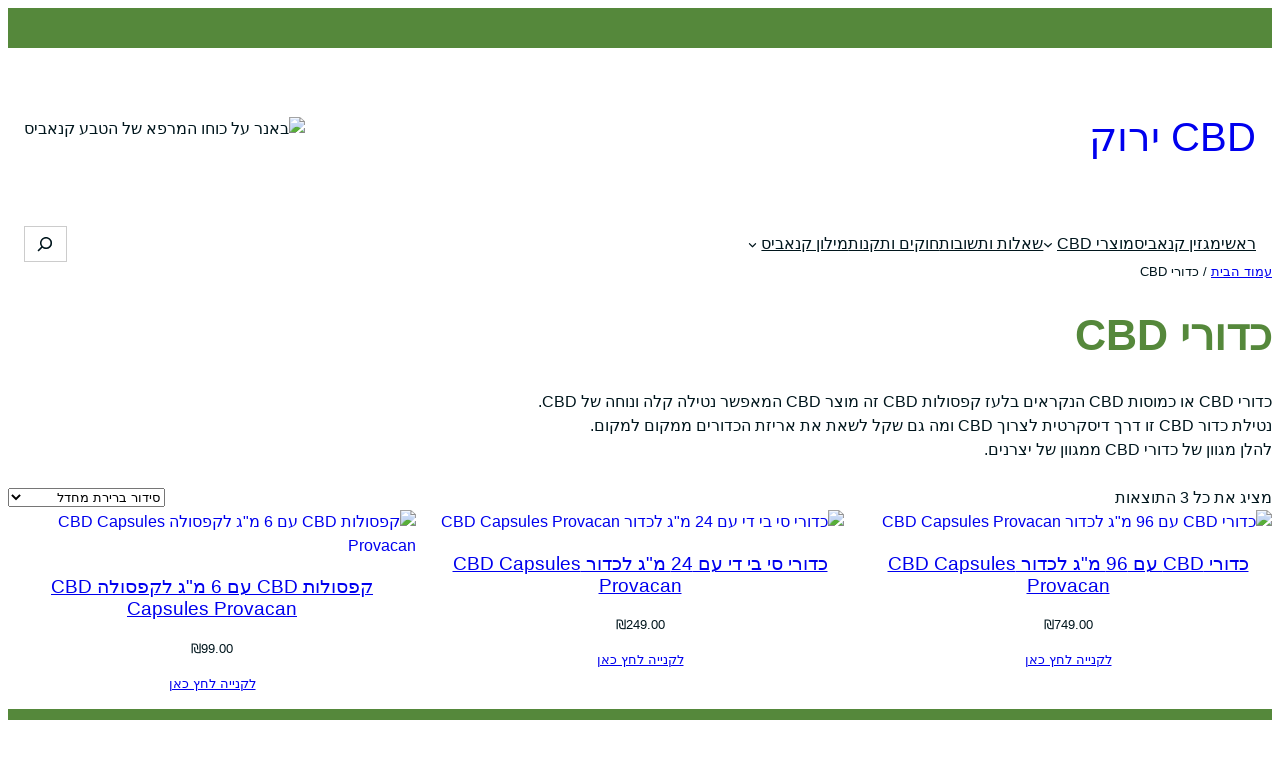

--- FILE ---
content_type: text/html; charset=UTF-8
request_url: https://www.greencbd.co.il/product-category/%D7%9B%D7%93%D7%95%D7%A8%D7%99-cbd/
body_size: 45890
content:
<!DOCTYPE html>
<html dir="rtl" lang="he-IL">
<head>
	<meta charset="UTF-8" />
	<meta name="viewport" content="width=device-width, initial-scale=1" />
<meta name='robots' content='index, follow, max-image-preview:large, max-snippet:-1, max-video-preview:-1' />
<script>window._wca = window._wca || [];</script>

	<!-- This site is optimized with the Yoast SEO plugin v23.3 - https://yoast.com/wordpress/plugins/seo/ -->
	<meta name="description" content="מגוון של כדורי CBD ממיטב היצרנים. צריכת סיבידי באמצעות כדור סי בי די מאפשרת צריכה קלה, נוחה ודיסקרטית של CBD. מחירים אטרקטיבים עבור מוצרים באיכות גבוהה" />
	<link rel="canonical" href="https://www.greencbd.co.il/product-category/כדורי-cbd/" />
	<meta property="og:locale" content="he_IL" />
	<meta property="og:type" content="article" />
	<meta property="og:title" content="כדורי CBD ממגוון היצרנים ובריכוזים שונים. נטילת כדור סי בי די זו דרך קלה ונוחה" />
	<meta property="og:description" content="מגוון של כדורי CBD ממיטב היצרנים. צריכת סיבידי באמצעות כדור סי בי די מאפשרת צריכה קלה, נוחה ודיסקרטית של CBD. מחירים אטרקטיבים עבור מוצרים באיכות גבוהה" />
	<meta property="og:url" content="https://www.greencbd.co.il/product-category/כדורי-cbd/" />
	<meta property="og:site_name" content="CBD ירוק" />
	<meta name="twitter:card" content="summary_large_image" />
	<script type="application/ld+json" class="yoast-schema-graph">{"@context":"https://schema.org","@graph":[{"@type":"CollectionPage","@id":"https://www.greencbd.co.il/product-category/%d7%9b%d7%93%d7%95%d7%a8%d7%99-cbd/","url":"https://www.greencbd.co.il/product-category/%d7%9b%d7%93%d7%95%d7%a8%d7%99-cbd/","name":"כדורי CBD ממגוון היצרנים ובריכוזים שונים. נטילת כדור סי בי די זו דרך קלה ונוחה","isPartOf":{"@id":"https://www.greencbd.co.il/#website"},"primaryImageOfPage":{"@id":"https://www.greencbd.co.il/product-category/%d7%9b%d7%93%d7%95%d7%a8%d7%99-cbd/#primaryimage"},"image":{"@id":"https://www.greencbd.co.il/product-category/%d7%9b%d7%93%d7%95%d7%a8%d7%99-cbd/#primaryimage"},"thumbnailUrl":"https://www.greencbd.co.il/wp-content/uploads/2020/11/21.png","description":"מגוון של כדורי CBD ממיטב היצרנים. צריכת סיבידי באמצעות כדור סי בי די מאפשרת צריכה קלה, נוחה ודיסקרטית של CBD. מחירים אטרקטיבים עבור מוצרים באיכות גבוהה","breadcrumb":{"@id":"https://www.greencbd.co.il/product-category/%d7%9b%d7%93%d7%95%d7%a8%d7%99-cbd/#breadcrumb"},"inLanguage":"he-IL"},{"@type":"ImageObject","inLanguage":"he-IL","@id":"https://www.greencbd.co.il/product-category/%d7%9b%d7%93%d7%95%d7%a8%d7%99-cbd/#primaryimage","url":"https://www.greencbd.co.il/wp-content/uploads/2020/11/21.png","contentUrl":"https://www.greencbd.co.il/wp-content/uploads/2020/11/21.png","width":626,"height":626,"caption":"כדורי CBD עם 96 מ\"ג לכדור של provacan"},{"@type":"BreadcrumbList","@id":"https://www.greencbd.co.il/product-category/%d7%9b%d7%93%d7%95%d7%a8%d7%99-cbd/#breadcrumb","itemListElement":[{"@type":"ListItem","position":1,"name":"דף הבית","item":"https://www.greencbd.co.il/"},{"@type":"ListItem","position":2,"name":"כדורי CBD"}]},{"@type":"WebSite","@id":"https://www.greencbd.co.il/#website","url":"https://www.greencbd.co.il/","name":"CBD ירוק","description":"מרכז מידע למוצרי CBD","potentialAction":[{"@type":"SearchAction","target":{"@type":"EntryPoint","urlTemplate":"https://www.greencbd.co.il/?s={search_term_string}"},"query-input":"required name=search_term_string"}],"inLanguage":"he-IL"}]}</script>
	<!-- / Yoast SEO plugin. -->


<title>כדורי CBD ממגוון היצרנים ובריכוזים שונים. נטילת כדור סי בי די זו דרך קלה ונוחה</title>
<link rel='dns-prefetch' href='//stats.wp.com' />
<link rel="alternate" type="application/rss+xml" title="CBD ירוק &laquo; פיד‏" href="https://www.greencbd.co.il/feed/" />
<link rel="alternate" type="application/rss+xml" title="CBD ירוק &laquo; פיד תגובות‏" href="https://www.greencbd.co.il/comments/feed/" />
<link rel="alternate" type="application/rss+xml" title="CBD ירוק &laquo; פיד קטגוריה כדורי CBD" href="https://www.greencbd.co.il/product-category/%d7%9b%d7%93%d7%95%d7%a8%d7%99-cbd/feed/" />
<script>
window._wpemojiSettings = {"baseUrl":"https:\/\/s.w.org\/images\/core\/emoji\/15.0.3\/72x72\/","ext":".png","svgUrl":"https:\/\/s.w.org\/images\/core\/emoji\/15.0.3\/svg\/","svgExt":".svg","source":{"concatemoji":"https:\/\/www.greencbd.co.il\/wp-includes\/js\/wp-emoji-release.min.js?ver=6.6.4"}};
/*! This file is auto-generated */
!function(i,n){var o,s,e;function c(e){try{var t={supportTests:e,timestamp:(new Date).valueOf()};sessionStorage.setItem(o,JSON.stringify(t))}catch(e){}}function p(e,t,n){e.clearRect(0,0,e.canvas.width,e.canvas.height),e.fillText(t,0,0);var t=new Uint32Array(e.getImageData(0,0,e.canvas.width,e.canvas.height).data),r=(e.clearRect(0,0,e.canvas.width,e.canvas.height),e.fillText(n,0,0),new Uint32Array(e.getImageData(0,0,e.canvas.width,e.canvas.height).data));return t.every(function(e,t){return e===r[t]})}function u(e,t,n){switch(t){case"flag":return n(e,"\ud83c\udff3\ufe0f\u200d\u26a7\ufe0f","\ud83c\udff3\ufe0f\u200b\u26a7\ufe0f")?!1:!n(e,"\ud83c\uddfa\ud83c\uddf3","\ud83c\uddfa\u200b\ud83c\uddf3")&&!n(e,"\ud83c\udff4\udb40\udc67\udb40\udc62\udb40\udc65\udb40\udc6e\udb40\udc67\udb40\udc7f","\ud83c\udff4\u200b\udb40\udc67\u200b\udb40\udc62\u200b\udb40\udc65\u200b\udb40\udc6e\u200b\udb40\udc67\u200b\udb40\udc7f");case"emoji":return!n(e,"\ud83d\udc26\u200d\u2b1b","\ud83d\udc26\u200b\u2b1b")}return!1}function f(e,t,n){var r="undefined"!=typeof WorkerGlobalScope&&self instanceof WorkerGlobalScope?new OffscreenCanvas(300,150):i.createElement("canvas"),a=r.getContext("2d",{willReadFrequently:!0}),o=(a.textBaseline="top",a.font="600 32px Arial",{});return e.forEach(function(e){o[e]=t(a,e,n)}),o}function t(e){var t=i.createElement("script");t.src=e,t.defer=!0,i.head.appendChild(t)}"undefined"!=typeof Promise&&(o="wpEmojiSettingsSupports",s=["flag","emoji"],n.supports={everything:!0,everythingExceptFlag:!0},e=new Promise(function(e){i.addEventListener("DOMContentLoaded",e,{once:!0})}),new Promise(function(t){var n=function(){try{var e=JSON.parse(sessionStorage.getItem(o));if("object"==typeof e&&"number"==typeof e.timestamp&&(new Date).valueOf()<e.timestamp+604800&&"object"==typeof e.supportTests)return e.supportTests}catch(e){}return null}();if(!n){if("undefined"!=typeof Worker&&"undefined"!=typeof OffscreenCanvas&&"undefined"!=typeof URL&&URL.createObjectURL&&"undefined"!=typeof Blob)try{var e="postMessage("+f.toString()+"("+[JSON.stringify(s),u.toString(),p.toString()].join(",")+"));",r=new Blob([e],{type:"text/javascript"}),a=new Worker(URL.createObjectURL(r),{name:"wpTestEmojiSupports"});return void(a.onmessage=function(e){c(n=e.data),a.terminate(),t(n)})}catch(e){}c(n=f(s,u,p))}t(n)}).then(function(e){for(var t in e)n.supports[t]=e[t],n.supports.everything=n.supports.everything&&n.supports[t],"flag"!==t&&(n.supports.everythingExceptFlag=n.supports.everythingExceptFlag&&n.supports[t]);n.supports.everythingExceptFlag=n.supports.everythingExceptFlag&&!n.supports.flag,n.DOMReady=!1,n.readyCallback=function(){n.DOMReady=!0}}).then(function(){return e}).then(function(){var e;n.supports.everything||(n.readyCallback(),(e=n.source||{}).concatemoji?t(e.concatemoji):e.wpemoji&&e.twemoji&&(t(e.twemoji),t(e.wpemoji)))}))}((window,document),window._wpemojiSettings);
</script>
<style id='wp-block-group-inline-css'>
.wp-block-group{box-sizing:border-box}:where(.wp-block-group.wp-block-group-is-layout-constrained){position:relative}
</style>
<style id='wp-block-group-theme-inline-css'>
:where(.wp-block-group.has-background){padding:1.25em 2.375em}
</style>
<style id='wp-block-site-title-inline-css'>
:root :where(.wp-block-site-title a){color:inherit}
</style>
<style id='wp-block-image-inline-css'>
.wp-block-image img{box-sizing:border-box;height:auto;max-width:100%;vertical-align:bottom}.wp-block-image[style*=border-radius] img,.wp-block-image[style*=border-radius]>a{border-radius:inherit}.wp-block-image.has-custom-border img{box-sizing:border-box}.wp-block-image.aligncenter{text-align:center}.wp-block-image.alignfull img,.wp-block-image.alignwide img{height:auto;width:100%}.wp-block-image .aligncenter,.wp-block-image .alignleft,.wp-block-image .alignright,.wp-block-image.aligncenter,.wp-block-image.alignleft,.wp-block-image.alignright{display:table}.wp-block-image .aligncenter>figcaption,.wp-block-image .alignleft>figcaption,.wp-block-image .alignright>figcaption,.wp-block-image.aligncenter>figcaption,.wp-block-image.alignleft>figcaption,.wp-block-image.alignright>figcaption{caption-side:bottom;display:table-caption}.wp-block-image .alignleft{float:left;margin:.5em 1em .5em 0}.wp-block-image .alignright{float:right;margin:.5em 0 .5em 1em}.wp-block-image .aligncenter{margin-left:auto;margin-right:auto}.wp-block-image :where(figcaption){margin-bottom:1em;margin-top:.5em}.wp-block-image.is-style-circle-mask img{border-radius:9999px}@supports ((-webkit-mask-image:none) or (mask-image:none)) or (-webkit-mask-image:none){.wp-block-image.is-style-circle-mask img{border-radius:0;-webkit-mask-image:url('data:image/svg+xml;utf8,<svg viewBox="0 0 100 100" xmlns="http://www.w3.org/2000/svg"><circle cx="50" cy="50" r="50"/></svg>');mask-image:url('data:image/svg+xml;utf8,<svg viewBox="0 0 100 100" xmlns="http://www.w3.org/2000/svg"><circle cx="50" cy="50" r="50"/></svg>');mask-mode:alpha;-webkit-mask-position:center;mask-position:center;-webkit-mask-repeat:no-repeat;mask-repeat:no-repeat;-webkit-mask-size:contain;mask-size:contain}}:root :where(.wp-block-image.is-style-rounded img,.wp-block-image .is-style-rounded img){border-radius:9999px}.wp-block-image figure{margin:0}.wp-lightbox-container{display:flex;flex-direction:column;position:relative}.wp-lightbox-container img{cursor:zoom-in}.wp-lightbox-container img:hover+button{opacity:1}.wp-lightbox-container button{align-items:center;-webkit-backdrop-filter:blur(16px) saturate(180%);backdrop-filter:blur(16px) saturate(180%);background-color:#5a5a5a40;border:none;border-radius:4px;cursor:zoom-in;display:flex;height:20px;justify-content:center;left:16px;opacity:0;padding:0;position:absolute;text-align:center;top:16px;transition:opacity .2s ease;width:20px;z-index:100}.wp-lightbox-container button:focus-visible{outline:3px auto #5a5a5a40;outline:3px auto -webkit-focus-ring-color;outline-offset:3px}.wp-lightbox-container button:hover{cursor:pointer;opacity:1}.wp-lightbox-container button:focus{opacity:1}.wp-lightbox-container button:focus,.wp-lightbox-container button:hover,.wp-lightbox-container button:not(:hover):not(:active):not(.has-background){background-color:#5a5a5a40;border:none}.wp-lightbox-overlay{box-sizing:border-box;cursor:zoom-out;height:100vh;overflow:hidden;position:fixed;right:0;top:0;visibility:hidden;width:100%;z-index:100000}.wp-lightbox-overlay .close-button{align-items:center;cursor:pointer;display:flex;justify-content:center;left:calc(env(safe-area-inset-left) + 16px);min-height:40px;min-width:40px;padding:0;position:absolute;top:calc(env(safe-area-inset-top) + 16px);z-index:5000000}.wp-lightbox-overlay .close-button:focus,.wp-lightbox-overlay .close-button:hover,.wp-lightbox-overlay .close-button:not(:hover):not(:active):not(.has-background){background:none;border:none}.wp-lightbox-overlay .lightbox-image-container{height:var(--wp--lightbox-container-height);overflow:hidden;position:absolute;right:50%;top:50%;transform:translate(50%,-50%);transform-origin:top right;width:var(--wp--lightbox-container-width);z-index:9999999999}.wp-lightbox-overlay .wp-block-image{align-items:center;box-sizing:border-box;display:flex;height:100%;justify-content:center;margin:0;position:relative;transform-origin:100% 0;width:100%;z-index:3000000}.wp-lightbox-overlay .wp-block-image img{height:var(--wp--lightbox-image-height);min-height:var(--wp--lightbox-image-height);min-width:var(--wp--lightbox-image-width);width:var(--wp--lightbox-image-width)}.wp-lightbox-overlay .wp-block-image figcaption{display:none}.wp-lightbox-overlay button{background:none;border:none}.wp-lightbox-overlay .scrim{background-color:#fff;height:100%;opacity:.9;position:absolute;width:100%;z-index:2000000}.wp-lightbox-overlay.active{animation:turn-on-visibility .25s both;visibility:visible}.wp-lightbox-overlay.active img{animation:turn-on-visibility .35s both}.wp-lightbox-overlay.show-closing-animation:not(.active){animation:turn-off-visibility .35s both}.wp-lightbox-overlay.show-closing-animation:not(.active) img{animation:turn-off-visibility .25s both}@media (prefers-reduced-motion:no-preference){.wp-lightbox-overlay.zoom.active{animation:none;opacity:1;visibility:visible}.wp-lightbox-overlay.zoom.active .lightbox-image-container{animation:lightbox-zoom-in .4s}.wp-lightbox-overlay.zoom.active .lightbox-image-container img{animation:none}.wp-lightbox-overlay.zoom.active .scrim{animation:turn-on-visibility .4s forwards}.wp-lightbox-overlay.zoom.show-closing-animation:not(.active){animation:none}.wp-lightbox-overlay.zoom.show-closing-animation:not(.active) .lightbox-image-container{animation:lightbox-zoom-out .4s}.wp-lightbox-overlay.zoom.show-closing-animation:not(.active) .lightbox-image-container img{animation:none}.wp-lightbox-overlay.zoom.show-closing-animation:not(.active) .scrim{animation:turn-off-visibility .4s forwards}}@keyframes turn-on-visibility{0%{opacity:0}to{opacity:1}}@keyframes turn-off-visibility{0%{opacity:1;visibility:visible}99%{opacity:0;visibility:visible}to{opacity:0;visibility:hidden}}@keyframes lightbox-zoom-in{0%{transform:translate(calc(((-100vw + var(--wp--lightbox-scrollbar-width))/2 + var(--wp--lightbox-initial-left-position))*-1),calc(-50vh + var(--wp--lightbox-initial-top-position))) scale(var(--wp--lightbox-scale))}to{transform:translate(50%,-50%) scale(1)}}@keyframes lightbox-zoom-out{0%{transform:translate(50%,-50%) scale(1);visibility:visible}99%{visibility:visible}to{transform:translate(calc(((-100vw + var(--wp--lightbox-scrollbar-width))/2 + var(--wp--lightbox-initial-left-position))*-1),calc(-50vh + var(--wp--lightbox-initial-top-position))) scale(var(--wp--lightbox-scale));visibility:hidden}}
</style>
<style id='wp-block-image-theme-inline-css'>
:root :where(.wp-block-image figcaption){color:#555;font-size:13px;text-align:center}.is-dark-theme :root :where(.wp-block-image figcaption){color:#ffffffa6}.wp-block-image{margin:0 0 1em}
</style>
<style id='wp-block-navigation-link-inline-css'>
.wp-block-navigation .wp-block-navigation-item__label{overflow-wrap:break-word}.wp-block-navigation .wp-block-navigation-item__description{display:none}.link-ui-tools{border-top:1px solid #f0f0f0;padding:8px}.link-ui-block-inserter{padding-top:8px}.link-ui-block-inserter__back{margin-right:8px;text-transform:uppercase}
</style>
<link rel='stylesheet' id='wp-block-navigation-rtl-css' href='https://www.greencbd.co.il/wp-includes/blocks/navigation/style-rtl.min.css?ver=6.6.4' media='all' />
<style id='wp-block-search-inline-css'>
.wp-block-search__button{margin-right:10px;word-break:normal}.wp-block-search__button.has-icon{line-height:0}.wp-block-search__button svg{height:1.25em;min-height:24px;min-width:24px;width:1.25em;fill:currentColor;vertical-align:text-bottom}:where(.wp-block-search__button){border:1px solid #ccc;padding:6px 10px}.wp-block-search__inside-wrapper{display:flex;flex:auto;flex-wrap:nowrap;max-width:100%}.wp-block-search__label{width:100%}.wp-block-search__input{appearance:none;border:1px solid #949494;flex-grow:1;margin-left:0;margin-right:0;min-width:3rem;padding:8px;text-decoration:unset!important}.wp-block-search.wp-block-search__button-only .wp-block-search__button{flex-shrink:0;margin-right:0;max-width:100%}.wp-block-search.wp-block-search__button-only .wp-block-search__button[aria-expanded=true]{max-width:calc(100% - 100px)}.wp-block-search.wp-block-search__button-only .wp-block-search__inside-wrapper{min-width:0!important;transition-property:width}.wp-block-search.wp-block-search__button-only .wp-block-search__input{flex-basis:100%;transition-duration:.3s}.wp-block-search.wp-block-search__button-only.wp-block-search__searchfield-hidden,.wp-block-search.wp-block-search__button-only.wp-block-search__searchfield-hidden .wp-block-search__inside-wrapper{overflow:hidden}.wp-block-search.wp-block-search__button-only.wp-block-search__searchfield-hidden .wp-block-search__input{border-left-width:0!important;border-right-width:0!important;flex-basis:0;flex-grow:0;margin:0;min-width:0!important;padding-left:0!important;padding-right:0!important;width:0!important}:where(.wp-block-search__input){font-family:inherit;font-size:inherit;font-style:inherit;font-weight:inherit;letter-spacing:inherit;line-height:inherit;text-transform:inherit}:where(.wp-block-search__button-inside .wp-block-search__inside-wrapper){border:1px solid #949494;box-sizing:border-box;padding:4px}:where(.wp-block-search__button-inside .wp-block-search__inside-wrapper) .wp-block-search__input{border:none;border-radius:0;padding:0 4px}:where(.wp-block-search__button-inside .wp-block-search__inside-wrapper) .wp-block-search__input:focus{outline:none}:where(.wp-block-search__button-inside .wp-block-search__inside-wrapper) :where(.wp-block-search__button){padding:4px 8px}.wp-block-search.aligncenter .wp-block-search__inside-wrapper{margin:auto}.wp-block[data-align=right] .wp-block-search.wp-block-search__button-only .wp-block-search__inside-wrapper{float:left}
</style>
<style id='wp-block-search-theme-inline-css'>
.wp-block-search .wp-block-search__label{font-weight:700}.wp-block-search__button{border:1px solid #ccc;padding:.375em .625em}
</style>
<style id='wp-block-template-part-theme-inline-css'>
:root :where(.wp-block-template-part.has-background){margin-bottom:0;margin-top:0;padding:1.25em 2.375em}
</style>
<link rel='stylesheet' id='wc-blocks-style-rtl-css' href='https://www.greencbd.co.il/wp-content/plugins/woocommerce/assets/client/blocks/wc-blocks-rtl.css?ver=wc-9.2.4' media='all' />
<link rel='stylesheet' id='wc-blocks-style-breadcrumbs-rtl-css' href='https://www.greencbd.co.il/wp-content/plugins/woocommerce/assets/client/blocks/breadcrumbs-rtl.css?ver=wc-9.2.4' media='all' />
<style id='wp-block-query-title-inline-css'>
.wp-block-query-title{box-sizing:border-box}
</style>
<style id='wp-block-term-description-inline-css'>
:where(.wp-block-term-description){margin-bottom:var(--wp--style--block-gap);margin-top:var(--wp--style--block-gap)}.wp-block-term-description p{margin-bottom:0;margin-top:0}
</style>
<link rel='stylesheet' id='wc-blocks-style-product-results-count-rtl-css' href='https://www.greencbd.co.il/wp-content/plugins/woocommerce/assets/client/blocks/product-results-count-rtl.css?ver=wc-9.2.4' media='all' />
<link rel='stylesheet' id='wc-blocks-style-catalog-sorting-rtl-css' href='https://www.greencbd.co.il/wp-content/plugins/woocommerce/assets/client/blocks/catalog-sorting-rtl.css?ver=wc-9.2.4' media='all' />
<link rel='stylesheet' id='wc-blocks-style-product-image-rtl-css' href='https://www.greencbd.co.il/wp-content/plugins/woocommerce/assets/client/blocks/product-image-rtl.css?ver=wc-9.2.4' media='all' />
<style id='wp-block-post-title-inline-css'>
.wp-block-post-title{box-sizing:border-box;word-break:break-word}.wp-block-post-title a{display:inline-block}
</style>
<link rel='stylesheet' id='wc-blocks-style-product-button-rtl-css' href='https://www.greencbd.co.il/wp-content/plugins/woocommerce/assets/client/blocks/product-button-rtl.css?ver=wc-9.2.4' media='all' />
<link rel='stylesheet' id='wc-blocks-style-product-template-rtl-css' href='https://www.greencbd.co.il/wp-content/plugins/woocommerce/assets/client/blocks/product-template-rtl.css?ver=wc-9.2.4' media='all' />
<style id='wp-block-query-pagination-inline-css'>
.wp-block-query-pagination>.wp-block-query-pagination-next,.wp-block-query-pagination>.wp-block-query-pagination-numbers,.wp-block-query-pagination>.wp-block-query-pagination-previous{margin-bottom:.5em;margin-right:.5em}.wp-block-query-pagination>.wp-block-query-pagination-next:last-child,.wp-block-query-pagination>.wp-block-query-pagination-numbers:last-child,.wp-block-query-pagination>.wp-block-query-pagination-previous:last-child{margin-right:0}.wp-block-query-pagination.is-content-justification-space-between>.wp-block-query-pagination-next:last-of-type{margin-inline-start:auto}.wp-block-query-pagination.is-content-justification-space-between>.wp-block-query-pagination-previous:first-child{margin-inline-end:auto}.wp-block-query-pagination .wp-block-query-pagination-previous-arrow{display:inline-block;margin-left:1ch}.wp-block-query-pagination .wp-block-query-pagination-previous-arrow:not(.is-arrow-chevron){transform:scaleX(-1)}.wp-block-query-pagination .wp-block-query-pagination-next-arrow{display:inline-block;margin-right:1ch}.wp-block-query-pagination .wp-block-query-pagination-next-arrow:not(.is-arrow-chevron){transform:scaleX(-1)}.wp-block-query-pagination.aligncenter{justify-content:center}
</style>
<style id='wp-block-paragraph-inline-css'>
.is-small-text{font-size:.875em}.is-regular-text{font-size:1em}.is-large-text{font-size:2.25em}.is-larger-text{font-size:3em}.has-drop-cap:not(:focus):first-letter{float:right;font-size:8.4em;font-style:normal;font-weight:100;line-height:.68;margin:.05em 0 0 .1em;text-transform:uppercase}body.rtl .has-drop-cap:not(:focus):first-letter{float:none;margin-right:.1em}p.has-drop-cap.has-background{overflow:hidden}:root :where(p.has-background){padding:1.25em 2.375em}:where(p.has-text-color:not(.has-link-color)) a{color:inherit}p.has-text-align-left[style*="writing-mode:vertical-lr"],p.has-text-align-right[style*="writing-mode:vertical-rl"]{rotate:180deg}
</style>
<link rel='stylesheet' id='wc-blocks-style-product-collection-rtl-css' href='https://www.greencbd.co.il/wp-content/plugins/woocommerce/assets/client/blocks/product-collection-rtl.css?ver=wc-9.2.4' media='all' />
<link rel='stylesheet' id='wp-block-social-links-rtl-css' href='https://www.greencbd.co.il/wp-includes/blocks/social-links/style-rtl.min.css?ver=6.6.4' media='all' />
<style id='wp-block-separator-inline-css'>
@charset "UTF-8";.wp-block-separator{border:none;border-top:2px solid}:root :where(.wp-block-separator.is-style-dots){height:auto;line-height:1;text-align:center}:root :where(.wp-block-separator.is-style-dots):before{color:currentColor;content:"···";font-family:serif;font-size:1.5em;letter-spacing:2em;padding-left:2em}.wp-block-separator.is-style-dots{background:none!important;border:none!important}
</style>
<style id='wp-block-separator-theme-inline-css'>
.wp-block-separator.has-css-opacity{opacity:.4}.wp-block-separator{border:none;border-bottom:2px solid;margin-left:auto;margin-right:auto}.wp-block-separator.has-alpha-channel-opacity{opacity:1}.wp-block-separator:not(.is-style-wide):not(.is-style-dots){width:100px}.wp-block-separator.has-background:not(.is-style-dots){border-bottom:none;height:1px}.wp-block-separator.has-background:not(.is-style-wide):not(.is-style-dots){height:2px}
</style>
<style id='wp-block-heading-inline-css'>
h1.has-background,h2.has-background,h3.has-background,h4.has-background,h5.has-background,h6.has-background{padding:1.25em 2.375em}h1.has-text-align-left[style*=writing-mode]:where([style*=vertical-lr]),h1.has-text-align-right[style*=writing-mode]:where([style*=vertical-rl]),h2.has-text-align-left[style*=writing-mode]:where([style*=vertical-lr]),h2.has-text-align-right[style*=writing-mode]:where([style*=vertical-rl]),h3.has-text-align-left[style*=writing-mode]:where([style*=vertical-lr]),h3.has-text-align-right[style*=writing-mode]:where([style*=vertical-rl]),h4.has-text-align-left[style*=writing-mode]:where([style*=vertical-lr]),h4.has-text-align-right[style*=writing-mode]:where([style*=vertical-rl]),h5.has-text-align-left[style*=writing-mode]:where([style*=vertical-lr]),h5.has-text-align-right[style*=writing-mode]:where([style*=vertical-rl]),h6.has-text-align-left[style*=writing-mode]:where([style*=vertical-lr]),h6.has-text-align-right[style*=writing-mode]:where([style*=vertical-rl]){rotate:180deg}
</style>
<style id='wp-block-list-inline-css'>
ol,ul{box-sizing:border-box}:root :where(ul.has-background,ol.has-background){padding:1.25em 2.375em}
</style>
<style id='wp-block-tag-cloud-inline-css'>
.wp-block-tag-cloud{box-sizing:border-box}.wp-block-tag-cloud.aligncenter{justify-content:center;text-align:center}.wp-block-tag-cloud.alignfull{padding-left:1em;padding-right:1em}.wp-block-tag-cloud a{display:inline-block;margin-left:5px}.wp-block-tag-cloud span{display:inline-block;margin-right:5px;text-decoration:none}:root :where(.wp-block-tag-cloud.is-style-outline){display:flex;flex-wrap:wrap;gap:1ch}:root :where(.wp-block-tag-cloud.is-style-outline a){border:1px solid;font-size:unset!important;margin-left:0;padding:1ch 2ch;text-decoration:none!important}
</style>
<style id='wp-block-columns-inline-css'>
.wp-block-columns{align-items:normal!important;box-sizing:border-box;display:flex;flex-wrap:wrap!important}@media (min-width:782px){.wp-block-columns{flex-wrap:nowrap!important}}.wp-block-columns.are-vertically-aligned-top{align-items:flex-start}.wp-block-columns.are-vertically-aligned-center{align-items:center}.wp-block-columns.are-vertically-aligned-bottom{align-items:flex-end}@media (max-width:781px){.wp-block-columns:not(.is-not-stacked-on-mobile)>.wp-block-column{flex-basis:100%!important}}@media (min-width:782px){.wp-block-columns:not(.is-not-stacked-on-mobile)>.wp-block-column{flex-basis:0;flex-grow:1}.wp-block-columns:not(.is-not-stacked-on-mobile)>.wp-block-column[style*=flex-basis]{flex-grow:0}}.wp-block-columns.is-not-stacked-on-mobile{flex-wrap:nowrap!important}.wp-block-columns.is-not-stacked-on-mobile>.wp-block-column{flex-basis:0;flex-grow:1}.wp-block-columns.is-not-stacked-on-mobile>.wp-block-column[style*=flex-basis]{flex-grow:0}:where(.wp-block-columns){margin-bottom:1.75em}:where(.wp-block-columns.has-background){padding:1.25em 2.375em}.wp-block-column{flex-grow:1;min-width:0;overflow-wrap:break-word;word-break:break-word}.wp-block-column.is-vertically-aligned-top{align-self:flex-start}.wp-block-column.is-vertically-aligned-center{align-self:center}.wp-block-column.is-vertically-aligned-bottom{align-self:flex-end}.wp-block-column.is-vertically-aligned-stretch{align-self:stretch}.wp-block-column.is-vertically-aligned-bottom,.wp-block-column.is-vertically-aligned-center,.wp-block-column.is-vertically-aligned-top{width:100%}
</style>
<style id='wp-emoji-styles-inline-css'>

	img.wp-smiley, img.emoji {
		display: inline !important;
		border: none !important;
		box-shadow: none !important;
		height: 1em !important;
		width: 1em !important;
		margin: 0 0.07em !important;
		vertical-align: -0.1em !important;
		background: none !important;
		padding: 0 !important;
	}
</style>
<style id='wp-block-library-inline-css'>
:root{--wp-admin-theme-color:#007cba;--wp-admin-theme-color--rgb:0,124,186;--wp-admin-theme-color-darker-10:#006ba1;--wp-admin-theme-color-darker-10--rgb:0,107,161;--wp-admin-theme-color-darker-20:#005a87;--wp-admin-theme-color-darker-20--rgb:0,90,135;--wp-admin-border-width-focus:2px;--wp-block-synced-color:#7a00df;--wp-block-synced-color--rgb:122,0,223;--wp-bound-block-color:var(--wp-block-synced-color)}@media (min-resolution:192dpi){:root{--wp-admin-border-width-focus:1.5px}}.wp-element-button{cursor:pointer}:root{--wp--preset--font-size--normal:16px;--wp--preset--font-size--huge:42px}:root .has-very-light-gray-background-color{background-color:#eee}:root .has-very-dark-gray-background-color{background-color:#313131}:root .has-very-light-gray-color{color:#eee}:root .has-very-dark-gray-color{color:#313131}:root .has-vivid-green-cyan-to-vivid-cyan-blue-gradient-background{background:linear-gradient(135deg,#00d084,#0693e3)}:root .has-purple-crush-gradient-background{background:linear-gradient(135deg,#34e2e4,#4721fb 50%,#ab1dfe)}:root .has-hazy-dawn-gradient-background{background:linear-gradient(135deg,#faaca8,#dad0ec)}:root .has-subdued-olive-gradient-background{background:linear-gradient(135deg,#fafae1,#67a671)}:root .has-atomic-cream-gradient-background{background:linear-gradient(135deg,#fdd79a,#004a59)}:root .has-nightshade-gradient-background{background:linear-gradient(135deg,#330968,#31cdcf)}:root .has-midnight-gradient-background{background:linear-gradient(135deg,#020381,#2874fc)}.has-regular-font-size{font-size:1em}.has-larger-font-size{font-size:2.625em}.has-normal-font-size{font-size:var(--wp--preset--font-size--normal)}.has-huge-font-size{font-size:var(--wp--preset--font-size--huge)}.has-text-align-center{text-align:center}.has-text-align-left{text-align:left}.has-text-align-right{text-align:right}#end-resizable-editor-section{display:none}.aligncenter{clear:both}.items-justified-left{justify-content:flex-start}.items-justified-center{justify-content:center}.items-justified-right{justify-content:flex-end}.items-justified-space-between{justify-content:space-between}.screen-reader-text{border:0;clip:rect(1px,1px,1px,1px);clip-path:inset(50%);height:1px;margin:-1px;overflow:hidden;padding:0;position:absolute;width:1px;word-wrap:normal!important}.screen-reader-text:focus{background-color:#ddd;clip:auto!important;clip-path:none;color:#444;display:block;font-size:1em;height:auto;left:5px;line-height:normal;padding:15px 23px 14px;text-decoration:none;top:5px;width:auto;z-index:100000}html :where(.has-border-color){border-style:solid}html :where([style*=border-top-color]){border-top-style:solid}html :where([style*=border-right-color]){border-right-style:solid}html :where([style*=border-bottom-color]){border-bottom-style:solid}html :where([style*=border-left-color]){border-left-style:solid}html :where([style*=border-width]){border-style:solid}html :where([style*=border-top-width]){border-top-style:solid}html :where([style*=border-right-width]){border-right-style:solid}html :where([style*=border-bottom-width]){border-bottom-style:solid}html :where([style*=border-left-width]){border-left-style:solid}html :where(img[class*=wp-image-]){height:auto;max-width:100%}:where(figure){margin:0 0 1em}html :where(.is-position-sticky){--wp-admin--admin-bar--position-offset:var(--wp-admin--admin-bar--height,0px)}@media screen and (max-width:600px){html :where(.is-position-sticky){--wp-admin--admin-bar--position-offset:0px}}
</style>
<link rel='stylesheet' id='newsetmag-block-style-css' href='https://www.greencbd.co.il/wp-content/themes/newsetmag/assets/css/block.css?ver=6.6.4' media='all' />
<style id='global-styles-inline-css'>
:root{--wp--preset--aspect-ratio--square: 1;--wp--preset--aspect-ratio--4-3: 4/3;--wp--preset--aspect-ratio--3-4: 3/4;--wp--preset--aspect-ratio--3-2: 3/2;--wp--preset--aspect-ratio--2-3: 2/3;--wp--preset--aspect-ratio--16-9: 16/9;--wp--preset--aspect-ratio--9-16: 9/16;--wp--preset--color--black: #000000;--wp--preset--color--cyan-bluish-gray: #abb8c3;--wp--preset--color--white: #ffffff;--wp--preset--color--pale-pink: #f78da7;--wp--preset--color--vivid-red: #cf2e2e;--wp--preset--color--luminous-vivid-orange: #ff6900;--wp--preset--color--luminous-vivid-amber: #fcb900;--wp--preset--color--light-green-cyan: #7bdcb5;--wp--preset--color--vivid-green-cyan: #00d084;--wp--preset--color--pale-cyan-blue: #8ed1fc;--wp--preset--color--vivid-cyan-blue: #0693e3;--wp--preset--color--vivid-purple: #9b51e0;--wp--preset--color--primary: #4294F5;--wp--preset--color--secondary: #F54242;--wp--preset--color--foreground: #808080;--wp--preset--color--foreground-alt: #EBEBEB;--wp--preset--color--border: #A233D6;--wp--preset--color--border-alt: #D7E6F8;--wp--preset--color--border-light: #27393F;--wp--preset--color--light: #F7F6FF;--wp--preset--color--dark: #01161D;--wp--preset--color--custom-color-1: #c1e899;--wp--preset--color--custom-color-2: #9a6735;--wp--preset--color--custom-color-3: #e6f0dc;--wp--preset--color--custom-color-4: #55883b;--wp--preset--gradient--vivid-cyan-blue-to-vivid-purple: linear-gradient(135deg,rgba(6,147,227,1) 0%,rgb(155,81,224) 100%);--wp--preset--gradient--light-green-cyan-to-vivid-green-cyan: linear-gradient(135deg,rgb(122,220,180) 0%,rgb(0,208,130) 100%);--wp--preset--gradient--luminous-vivid-amber-to-luminous-vivid-orange: linear-gradient(135deg,rgba(252,185,0,1) 0%,rgba(255,105,0,1) 100%);--wp--preset--gradient--luminous-vivid-orange-to-vivid-red: linear-gradient(135deg,rgba(255,105,0,1) 0%,rgb(207,46,46) 100%);--wp--preset--gradient--very-light-gray-to-cyan-bluish-gray: linear-gradient(135deg,rgb(238,238,238) 0%,rgb(169,184,195) 100%);--wp--preset--gradient--cool-to-warm-spectrum: linear-gradient(135deg,rgb(74,234,220) 0%,rgb(151,120,209) 20%,rgb(207,42,186) 40%,rgb(238,44,130) 60%,rgb(251,105,98) 80%,rgb(254,248,76) 100%);--wp--preset--gradient--blush-light-purple: linear-gradient(135deg,rgb(255,206,236) 0%,rgb(152,150,240) 100%);--wp--preset--gradient--blush-bordeaux: linear-gradient(135deg,rgb(254,205,165) 0%,rgb(254,45,45) 50%,rgb(107,0,62) 100%);--wp--preset--gradient--luminous-dusk: linear-gradient(135deg,rgb(255,203,112) 0%,rgb(199,81,192) 50%,rgb(65,88,208) 100%);--wp--preset--gradient--pale-ocean: linear-gradient(135deg,rgb(255,245,203) 0%,rgb(182,227,212) 50%,rgb(51,167,181) 100%);--wp--preset--gradient--electric-grass: linear-gradient(135deg,rgb(202,248,128) 0%,rgb(113,206,126) 100%);--wp--preset--gradient--midnight: linear-gradient(135deg,rgb(2,3,129) 0%,rgb(40,116,252) 100%);--wp--preset--gradient--primary-gradient: linear-gradient(180deg, rgba(1, 22, 29, 0) 50.1%, rgb(1, 22, 29) 100%);--wp--preset--gradient--secondary-gradient: linear-gradient(0.48deg, rgba(1, 22, 29, 0.8) 1.5%, rgba(1, 22, 29, 0) 50%);--wp--preset--font-size--small: 13px;--wp--preset--font-size--medium: clamp(14px, 0.875rem + ((1vw - 3.2px) * 0.469), 20px);--wp--preset--font-size--large: clamp(22.041px, 1.378rem + ((1vw - 3.2px) * 1.091), 36px);--wp--preset--font-size--x-large: clamp(25.014px, 1.563rem + ((1vw - 3.2px) * 1.327), 42px);--wp--preset--font-size--tiny: 12px;--wp--preset--font-size--slightly-small: 14px;--wp--preset--font-size--normal: clamp(14px, 0.875rem + ((1vw - 3.2px) * 0.156), 16px);--wp--preset--font-size--slightly-large: clamp(14px, 0.875rem + ((1vw - 3.2px) * 0.313), 18px);--wp--preset--font-size--medium-large: clamp(14.642px, 0.915rem + ((1vw - 3.2px) * 0.575), 22px);--wp--preset--font-size--large-medium: clamp(15.747px, 0.984rem + ((1vw - 3.2px) * 0.645), 24px);--wp--preset--font-size--very-large: clamp(18.959px, 1.185rem + ((1vw - 3.2px) * 0.863), 30px);--wp--preset--font-size--super-large: clamp(24.034px, 1.502rem + ((1vw - 3.2px) * 1.247), 40px);--wp--preset--font-size--ultra-large: clamp(27.894px, 1.743rem + ((1vw - 3.2px) * 1.571), 48px);--wp--preset--font-family--inter: Inter;--wp--preset--font-family--plus-vietnam-pro: Be Vietnam Pro;--wp--preset--font-family--syne: Syne;--wp--preset--font-family--sarabun: Sarabun;--wp--preset--font-family--dm-sans: "DM Sans", sans-serif;--wp--preset--font-family--albert-sans: "Albert Sans", sans-serif;--wp--preset--font-family--hanken-grotesk: "Hanken Grotesk", sans-serif;--wp--preset--font-family--playfair-display: "Playfair Display", sans-serif;--wp--preset--font-family--public-sans: "Public Sans", sans-serif;--wp--preset--font-family--outfit: "Outfit", sans-serif;--wp--preset--font-family--quicksand: "Quicksand", sans-serif;--wp--preset--font-family--oswald: "Oswald", sans-serif;--wp--preset--font-family--nunito: "Nunito", sans-serif;--wp--preset--font-family--montserrat: "Montserrat", sans-serif;--wp--preset--font-family--plus-jakarta-sans: "Plus Jakarta Sans", sans-serif;--wp--preset--font-family--open-sans: "Open Sans", sans-serif;--wp--preset--font-family--jost: "Jost", sans-serif;--wp--preset--font-family--cardo: Cardo;--wp--preset--spacing--20: 0.44rem;--wp--preset--spacing--30: 0.67rem;--wp--preset--spacing--40: 1rem;--wp--preset--spacing--50: 1.5rem;--wp--preset--spacing--60: 2.25rem;--wp--preset--spacing--70: 3.38rem;--wp--preset--spacing--80: 5.06rem;--wp--preset--shadow--natural: 6px 6px 9px rgba(0, 0, 0, 0.2);--wp--preset--shadow--deep: 12px 12px 50px rgba(0, 0, 0, 0.4);--wp--preset--shadow--sharp: 6px 6px 0px rgba(0, 0, 0, 0.2);--wp--preset--shadow--outlined: 6px 6px 0px -3px rgba(255, 255, 255, 1), 6px 6px rgba(0, 0, 0, 1);--wp--preset--shadow--crisp: 6px 6px 0px rgba(0, 0, 0, 1);}:where(body) { margin: 0; }.wp-site-blocks > .alignleft { float: left; margin-right: 2em; }.wp-site-blocks > .alignright { float: right; margin-left: 2em; }.wp-site-blocks > .aligncenter { justify-content: center; margin-left: auto; margin-right: auto; }:where(.wp-site-blocks) > * { margin-block-start: 24px; margin-block-end: 0; }:where(.wp-site-blocks) > :first-child { margin-block-start: 0; }:where(.wp-site-blocks) > :last-child { margin-block-end: 0; }:root { --wp--style--block-gap: 24px; }:root :where(.is-layout-flow) > :first-child{margin-block-start: 0;}:root :where(.is-layout-flow) > :last-child{margin-block-end: 0;}:root :where(.is-layout-flow) > *{margin-block-start: 24px;margin-block-end: 0;}:root :where(.is-layout-constrained) > :first-child{margin-block-start: 0;}:root :where(.is-layout-constrained) > :last-child{margin-block-end: 0;}:root :where(.is-layout-constrained) > *{margin-block-start: 24px;margin-block-end: 0;}:root :where(.is-layout-flex){gap: 24px;}:root :where(.is-layout-grid){gap: 24px;}.is-layout-flow > .alignleft{float: left;margin-inline-start: 0;margin-inline-end: 2em;}.is-layout-flow > .alignright{float: right;margin-inline-start: 2em;margin-inline-end: 0;}.is-layout-flow > .aligncenter{margin-left: auto !important;margin-right: auto !important;}.is-layout-constrained > .alignleft{float: left;margin-inline-start: 0;margin-inline-end: 2em;}.is-layout-constrained > .alignright{float: right;margin-inline-start: 2em;margin-inline-end: 0;}.is-layout-constrained > .aligncenter{margin-left: auto !important;margin-right: auto !important;}.is-layout-constrained > :where(:not(.alignleft):not(.alignright):not(.alignfull)){margin-left: auto !important;margin-right: auto !important;}body .is-layout-flex{display: flex;}.is-layout-flex{flex-wrap: wrap;align-items: center;}.is-layout-flex > :is(*, div){margin: 0;}body .is-layout-grid{display: grid;}.is-layout-grid > :is(*, div){margin: 0;}body{background-color: var(--wp--preset--color--Light);color: var(--wp--preset--color--dark);font-family: var(--wp--preset--font-family--public-sans);font-size: var(--wp--preset--font-size-slightly-small);font-weight: 400;line-height: 1.5;padding-top: 0px;padding-right: 0px;padding-bottom: 0px;padding-left: 0px;}a:where(:not(.wp-element-button)){color: var(--wp--preset--color--custom-color-4);text-decoration: underline;}h1, h2, h3, h4, h5, h6{color: var(--wp--preset--color--custom-color-4);font-family: var(--wp--preset--font-family--outfit);line-height: 1.2;}h1{font-size: var(--wp--preset--font-size--ultra-large);}h2{font-size: var(--wp--preset--font-size--super-large);font-weight: 500;}h3{font-size: var(--wp--preset--font-size--very-large);font-weight: 500;}h4{font-size: var(--wp--preset--font-size--medium-large);}h5{font-size: var(--wp--preset--font-size--slightly-large);}h6{font-size: var(--wp--preset--font-size--slightly-small);}:root :where(.wp-element-button, .wp-block-button__link){background-color: var(--wp--preset--color--primary);border-radius: 0px;border-width: 0;color: var(--wp--preset--color--white);font-family: inherit;font-size: inherit;line-height: inherit;padding-top: 14px;padding-right: 28px;padding-bottom: 14px;padding-left: 28px;text-decoration: none;}:root :where(.wp-element-button:hover, .wp-block-button__link:hover){background-color: var(--wp--preset--color--secondary);color: var(--wp--preset--color--light);}:root :where(.wp-element-caption, .wp-block-audio figcaption, .wp-block-embed figcaption, .wp-block-gallery figcaption, .wp-block-image figcaption, .wp-block-table figcaption, .wp-block-video figcaption){color: var(--wp--preset--color--foreground);}.has-black-color{color: var(--wp--preset--color--black) !important;}.has-cyan-bluish-gray-color{color: var(--wp--preset--color--cyan-bluish-gray) !important;}.has-white-color{color: var(--wp--preset--color--white) !important;}.has-pale-pink-color{color: var(--wp--preset--color--pale-pink) !important;}.has-vivid-red-color{color: var(--wp--preset--color--vivid-red) !important;}.has-luminous-vivid-orange-color{color: var(--wp--preset--color--luminous-vivid-orange) !important;}.has-luminous-vivid-amber-color{color: var(--wp--preset--color--luminous-vivid-amber) !important;}.has-light-green-cyan-color{color: var(--wp--preset--color--light-green-cyan) !important;}.has-vivid-green-cyan-color{color: var(--wp--preset--color--vivid-green-cyan) !important;}.has-pale-cyan-blue-color{color: var(--wp--preset--color--pale-cyan-blue) !important;}.has-vivid-cyan-blue-color{color: var(--wp--preset--color--vivid-cyan-blue) !important;}.has-vivid-purple-color{color: var(--wp--preset--color--vivid-purple) !important;}.has-primary-color{color: var(--wp--preset--color--primary) !important;}.has-secondary-color{color: var(--wp--preset--color--secondary) !important;}.has-foreground-color{color: var(--wp--preset--color--foreground) !important;}.has-foreground-alt-color{color: var(--wp--preset--color--foreground-alt) !important;}.has-border-color{color: var(--wp--preset--color--border) !important;}.has-border-alt-color{color: var(--wp--preset--color--border-alt) !important;}.has-border-light-color{color: var(--wp--preset--color--border-light) !important;}.has-light-color{color: var(--wp--preset--color--light) !important;}.has-dark-color{color: var(--wp--preset--color--dark) !important;}.has-custom-color-1-color{color: var(--wp--preset--color--custom-color-1) !important;}.has-custom-color-2-color{color: var(--wp--preset--color--custom-color-2) !important;}.has-custom-color-3-color{color: var(--wp--preset--color--custom-color-3) !important;}.has-custom-color-4-color{color: var(--wp--preset--color--custom-color-4) !important;}.has-black-background-color{background-color: var(--wp--preset--color--black) !important;}.has-cyan-bluish-gray-background-color{background-color: var(--wp--preset--color--cyan-bluish-gray) !important;}.has-white-background-color{background-color: var(--wp--preset--color--white) !important;}.has-pale-pink-background-color{background-color: var(--wp--preset--color--pale-pink) !important;}.has-vivid-red-background-color{background-color: var(--wp--preset--color--vivid-red) !important;}.has-luminous-vivid-orange-background-color{background-color: var(--wp--preset--color--luminous-vivid-orange) !important;}.has-luminous-vivid-amber-background-color{background-color: var(--wp--preset--color--luminous-vivid-amber) !important;}.has-light-green-cyan-background-color{background-color: var(--wp--preset--color--light-green-cyan) !important;}.has-vivid-green-cyan-background-color{background-color: var(--wp--preset--color--vivid-green-cyan) !important;}.has-pale-cyan-blue-background-color{background-color: var(--wp--preset--color--pale-cyan-blue) !important;}.has-vivid-cyan-blue-background-color{background-color: var(--wp--preset--color--vivid-cyan-blue) !important;}.has-vivid-purple-background-color{background-color: var(--wp--preset--color--vivid-purple) !important;}.has-primary-background-color{background-color: var(--wp--preset--color--primary) !important;}.has-secondary-background-color{background-color: var(--wp--preset--color--secondary) !important;}.has-foreground-background-color{background-color: var(--wp--preset--color--foreground) !important;}.has-foreground-alt-background-color{background-color: var(--wp--preset--color--foreground-alt) !important;}.has-border-background-color{background-color: var(--wp--preset--color--border) !important;}.has-border-alt-background-color{background-color: var(--wp--preset--color--border-alt) !important;}.has-border-light-background-color{background-color: var(--wp--preset--color--border-light) !important;}.has-light-background-color{background-color: var(--wp--preset--color--light) !important;}.has-dark-background-color{background-color: var(--wp--preset--color--dark) !important;}.has-custom-color-1-background-color{background-color: var(--wp--preset--color--custom-color-1) !important;}.has-custom-color-2-background-color{background-color: var(--wp--preset--color--custom-color-2) !important;}.has-custom-color-3-background-color{background-color: var(--wp--preset--color--custom-color-3) !important;}.has-custom-color-4-background-color{background-color: var(--wp--preset--color--custom-color-4) !important;}.has-black-border-color{border-color: var(--wp--preset--color--black) !important;}.has-cyan-bluish-gray-border-color{border-color: var(--wp--preset--color--cyan-bluish-gray) !important;}.has-white-border-color{border-color: var(--wp--preset--color--white) !important;}.has-pale-pink-border-color{border-color: var(--wp--preset--color--pale-pink) !important;}.has-vivid-red-border-color{border-color: var(--wp--preset--color--vivid-red) !important;}.has-luminous-vivid-orange-border-color{border-color: var(--wp--preset--color--luminous-vivid-orange) !important;}.has-luminous-vivid-amber-border-color{border-color: var(--wp--preset--color--luminous-vivid-amber) !important;}.has-light-green-cyan-border-color{border-color: var(--wp--preset--color--light-green-cyan) !important;}.has-vivid-green-cyan-border-color{border-color: var(--wp--preset--color--vivid-green-cyan) !important;}.has-pale-cyan-blue-border-color{border-color: var(--wp--preset--color--pale-cyan-blue) !important;}.has-vivid-cyan-blue-border-color{border-color: var(--wp--preset--color--vivid-cyan-blue) !important;}.has-vivid-purple-border-color{border-color: var(--wp--preset--color--vivid-purple) !important;}.has-primary-border-color{border-color: var(--wp--preset--color--primary) !important;}.has-secondary-border-color{border-color: var(--wp--preset--color--secondary) !important;}.has-foreground-border-color{border-color: var(--wp--preset--color--foreground) !important;}.has-foreground-alt-border-color{border-color: var(--wp--preset--color--foreground-alt) !important;}.has-border-border-color{border-color: var(--wp--preset--color--border) !important;}.has-border-alt-border-color{border-color: var(--wp--preset--color--border-alt) !important;}.has-border-light-border-color{border-color: var(--wp--preset--color--border-light) !important;}.has-light-border-color{border-color: var(--wp--preset--color--light) !important;}.has-dark-border-color{border-color: var(--wp--preset--color--dark) !important;}.has-custom-color-1-border-color{border-color: var(--wp--preset--color--custom-color-1) !important;}.has-custom-color-2-border-color{border-color: var(--wp--preset--color--custom-color-2) !important;}.has-custom-color-3-border-color{border-color: var(--wp--preset--color--custom-color-3) !important;}.has-custom-color-4-border-color{border-color: var(--wp--preset--color--custom-color-4) !important;}.has-vivid-cyan-blue-to-vivid-purple-gradient-background{background: var(--wp--preset--gradient--vivid-cyan-blue-to-vivid-purple) !important;}.has-light-green-cyan-to-vivid-green-cyan-gradient-background{background: var(--wp--preset--gradient--light-green-cyan-to-vivid-green-cyan) !important;}.has-luminous-vivid-amber-to-luminous-vivid-orange-gradient-background{background: var(--wp--preset--gradient--luminous-vivid-amber-to-luminous-vivid-orange) !important;}.has-luminous-vivid-orange-to-vivid-red-gradient-background{background: var(--wp--preset--gradient--luminous-vivid-orange-to-vivid-red) !important;}.has-very-light-gray-to-cyan-bluish-gray-gradient-background{background: var(--wp--preset--gradient--very-light-gray-to-cyan-bluish-gray) !important;}.has-cool-to-warm-spectrum-gradient-background{background: var(--wp--preset--gradient--cool-to-warm-spectrum) !important;}.has-blush-light-purple-gradient-background{background: var(--wp--preset--gradient--blush-light-purple) !important;}.has-blush-bordeaux-gradient-background{background: var(--wp--preset--gradient--blush-bordeaux) !important;}.has-luminous-dusk-gradient-background{background: var(--wp--preset--gradient--luminous-dusk) !important;}.has-pale-ocean-gradient-background{background: var(--wp--preset--gradient--pale-ocean) !important;}.has-electric-grass-gradient-background{background: var(--wp--preset--gradient--electric-grass) !important;}.has-midnight-gradient-background{background: var(--wp--preset--gradient--midnight) !important;}.has-primary-gradient-gradient-background{background: var(--wp--preset--gradient--primary-gradient) !important;}.has-secondary-gradient-gradient-background{background: var(--wp--preset--gradient--secondary-gradient) !important;}.has-small-font-size{font-size: var(--wp--preset--font-size--small) !important;}.has-medium-font-size{font-size: var(--wp--preset--font-size--medium) !important;}.has-large-font-size{font-size: var(--wp--preset--font-size--large) !important;}.has-x-large-font-size{font-size: var(--wp--preset--font-size--x-large) !important;}.has-tiny-font-size{font-size: var(--wp--preset--font-size--tiny) !important;}.has-slightly-small-font-size{font-size: var(--wp--preset--font-size--slightly-small) !important;}.has-normal-font-size{font-size: var(--wp--preset--font-size--normal) !important;}.has-slightly-large-font-size{font-size: var(--wp--preset--font-size--slightly-large) !important;}.has-medium-large-font-size{font-size: var(--wp--preset--font-size--medium-large) !important;}.has-large-medium-font-size{font-size: var(--wp--preset--font-size--large-medium) !important;}.has-very-large-font-size{font-size: var(--wp--preset--font-size--very-large) !important;}.has-super-large-font-size{font-size: var(--wp--preset--font-size--super-large) !important;}.has-ultra-large-font-size{font-size: var(--wp--preset--font-size--ultra-large) !important;}.has-inter-font-family{font-family: var(--wp--preset--font-family--inter) !important;}.has-plus-vietnam-pro-font-family{font-family: var(--wp--preset--font-family--plus-vietnam-pro) !important;}.has-syne-font-family{font-family: var(--wp--preset--font-family--syne) !important;}.has-sarabun-font-family{font-family: var(--wp--preset--font-family--sarabun) !important;}.has-dm-sans-font-family{font-family: var(--wp--preset--font-family--dm-sans) !important;}.has-albert-sans-font-family{font-family: var(--wp--preset--font-family--albert-sans) !important;}.has-hanken-grotesk-font-family{font-family: var(--wp--preset--font-family--hanken-grotesk) !important;}.has-playfair-display-font-family{font-family: var(--wp--preset--font-family--playfair-display) !important;}.has-public-sans-font-family{font-family: var(--wp--preset--font-family--public-sans) !important;}.has-outfit-font-family{font-family: var(--wp--preset--font-family--outfit) !important;}.has-quicksand-font-family{font-family: var(--wp--preset--font-family--quicksand) !important;}.has-oswald-font-family{font-family: var(--wp--preset--font-family--oswald) !important;}.has-nunito-font-family{font-family: var(--wp--preset--font-family--nunito) !important;}.has-montserrat-font-family{font-family: var(--wp--preset--font-family--montserrat) !important;}.has-plus-jakarta-sans-font-family{font-family: var(--wp--preset--font-family--plus-jakarta-sans) !important;}.has-open-sans-font-family{font-family: var(--wp--preset--font-family--open-sans) !important;}.has-jost-font-family{font-family: var(--wp--preset--font-family--jost) !important;}.has-cardo-font-family{font-family: var(--wp--preset--font-family--cardo) !important;}
</style>
<style id='core-block-supports-inline-css'>
.wp-container-core-group-is-layout-1 > .alignfull{margin-right:calc(var(--wp--preset--spacing--40) * -1);margin-left:calc(var(--wp--preset--spacing--40) * -1);}.wp-container-core-group-is-layout-1 > *{margin-block-start:0;margin-block-end:0;}.wp-container-core-group-is-layout-1 > * + *{margin-block-start:0;margin-block-end:0;}.wp-elements-55660d9439cae28b535e00e0b993580a a:where(:not(.wp-element-button)){color:var(--wp--preset--color--custom-color-4);}.wp-container-core-group-is-layout-2{justify-content:space-between;}.wp-container-core-group-is-layout-3 > :where(:not(.alignleft):not(.alignright):not(.alignfull)){max-width:1180px;margin-left:auto !important;margin-right:auto !important;}.wp-container-core-group-is-layout-3 > .alignwide{max-width:1180px;}.wp-container-core-group-is-layout-3 .alignfull{max-width:none;}.wp-container-core-group-is-layout-3 > .alignfull{margin-right:calc(var(--wp--preset--spacing--40) * -1);margin-left:calc(var(--wp--preset--spacing--40) * -1);}.wp-container-core-group-is-layout-3 > *{margin-block-start:0;margin-block-end:0;}.wp-container-core-group-is-layout-3 > * + *{margin-block-start:0;margin-block-end:0;}.wp-container-core-group-is-layout-5{flex-wrap:nowrap;justify-content:center;}.wp-container-core-group-is-layout-6{flex-wrap:nowrap;justify-content:space-between;}.wp-container-core-group-is-layout-7 > :where(:not(.alignleft):not(.alignright):not(.alignfull)){max-width:1180px;margin-left:auto !important;margin-right:auto !important;}.wp-container-core-group-is-layout-7 > .alignwide{max-width:1180px;}.wp-container-core-group-is-layout-7 .alignfull{max-width:none;}.wp-container-core-group-is-layout-7 > *{margin-block-start:0;margin-block-end:0;}.wp-container-core-group-is-layout-7 > * + *{margin-block-start:0;margin-block-end:0;}.wp-container-core-group-is-layout-8 > .alignfull{margin-right:calc(var(--wp--preset--spacing--40) * -1);margin-left:calc(var(--wp--preset--spacing--40) * -1);}.wp-container-core-group-is-layout-9 > .alignfull{margin-right:calc(0px * -1);margin-left:calc(0px * -1);}.wp-container-core-group-is-layout-9 > *{margin-block-start:0;margin-block-end:0;}.wp-container-core-group-is-layout-9 > * + *{margin-block-start:0;margin-block-end:0;}.wp-container-core-group-is-layout-10{flex-wrap:nowrap;justify-content:space-between;}.wp-container-core-group-is-layout-11{flex-direction:column;align-items:center;}.wp-elements-4b6047ec88f49249c21885d445871187 a:where(:not(.wp-element-button)){color:var(--wp--preset--color--white);}.wp-container-core-social-links-is-layout-1{gap:0 10px;justify-content:flex-start;}.wp-container-core-social-links-is-layout-2{gap:0.5em 10px;justify-content:center;}.wp-container-core-group-is-layout-15{justify-content:space-between;}.wp-container-core-group-is-layout-16 > :where(:not(.alignleft):not(.alignright):not(.alignfull)){max-width:1180px;margin-left:auto !important;margin-right:auto !important;}.wp-container-core-group-is-layout-16 > .alignwide{max-width:1180px;}.wp-container-core-group-is-layout-16 .alignfull{max-width:none;}.wp-container-core-group-is-layout-16 > .alignfull{margin-right:calc(var(--wp--preset--spacing--40) * -1);margin-left:calc(var(--wp--preset--spacing--40) * -1);}.wp-elements-33ab1a5a3f314f6459aa31bf26e06be3 a:where(:not(.wp-element-button)){color:var(--wp--preset--color--foreground-alt);}.wp-elements-5131795d108ad4f6b2802e43c4413d10 a:where(:not(.wp-element-button)){color:var(--wp--preset--color--white);}.wp-elements-2594573da0b6b3c86be28e9b3c66cc36 a:where(:not(.wp-element-button)){color:var(--wp--preset--color--light);}.wp-container-core-group-is-layout-17 > .alignfull{margin-right:calc(10px * -1);margin-left:calc(10px * -1);}.wp-container-core-group-is-layout-17 > *{margin-block-start:0;margin-block-end:0;}.wp-container-core-group-is-layout-17 > * + *{margin-block-start:0;margin-block-end:0;}.wp-elements-808e044e128a8800a2e9133e7eae32f7 a:where(:not(.wp-element-button)){color:var(--wp--preset--color--foreground-alt);}.wp-elements-dc1baf5ea68d990905f126c13e58df08 a:where(:not(.wp-element-button)){color:var(--wp--preset--color--white);}.wp-elements-54ae444368ee5e01bb48ccb5e10501b4 a:where(:not(.wp-element-button)){color:var(--wp--preset--color--light);}.wp-container-core-group-is-layout-19 > .alignfull{margin-right:calc(10px * -1);margin-left:calc(10px * -1);}.wp-elements-3f2a8b7412ec231dc4c14133a27402cf a:where(:not(.wp-element-button)){color:var(--wp--preset--color--contrast);}.wp-container-core-group-is-layout-21 > .alignfull{margin-right:calc(0px * -1);margin-left:calc(0px * -1);}.wp-container-core-group-is-layout-21 > *{margin-block-start:0;margin-block-end:0;}.wp-container-core-group-is-layout-21 > * + *{margin-block-start:10px;margin-block-end:0;}.wp-container-core-group-is-layout-22 > *{margin-block-start:0;margin-block-end:0;}.wp-container-core-group-is-layout-22 > * + *{margin-block-start:0px;margin-block-end:0;}.wp-elements-0bf5aec18be636ebe0b40e088d55fccf a:where(:not(.wp-element-button)){color:var(--wp--preset--color--foreground-alt);}.wp-elements-2aa9e4e3708de0452a816812b3fee82b a:where(:not(.wp-element-button)){color:var(--wp--preset--color--white);}.wp-elements-0e38fc48fc62aa051bbcd7b487a4772b a:where(:not(.wp-element-button)){color:var(--wp--preset--color--light);}.wp-container-core-group-is-layout-23 > .alignfull{margin-right:calc(10px * -1);margin-left:calc(10px * -1);}.wp-elements-614807751288caadee54c45d6931d60c a:where(:not(.wp-element-button)){color:var(--wp--preset--color--contrast);}.wp-container-core-group-is-layout-25 > .alignfull{margin-right:calc(0px * -1);margin-left:calc(0px * -1);}.wp-container-core-group-is-layout-25 > *{margin-block-start:0;margin-block-end:0;}.wp-container-core-group-is-layout-25 > * + *{margin-block-start:10px;margin-block-end:0;}.wp-container-core-group-is-layout-26 > *{margin-block-start:0;margin-block-end:0;}.wp-container-core-group-is-layout-26 > * + *{margin-block-start:0px;margin-block-end:0;}.wp-elements-64abf663c7736c2b7138efb0474b2e33 a:where(:not(.wp-element-button)){color:var(--wp--preset--color--foreground-alt);}.wp-elements-a53ba878f1c4db056d115fe8843da9d4 a:where(:not(.wp-element-button)){color:var(--wp--preset--color--white);}.wp-elements-c4cb093d7b7360872088885890f65289 a:where(:not(.wp-element-button)){color:var(--wp--preset--color--light);}.wp-container-core-group-is-layout-27 > .alignfull{margin-right:calc(10px * -1);margin-left:calc(10px * -1);}.wp-container-core-group-is-layout-29 > *{margin-block-start:0;margin-block-end:0;}.wp-container-core-group-is-layout-29 > * + *{margin-block-start:0px;margin-block-end:0;}.wp-container-core-columns-is-layout-1{flex-wrap:nowrap;}.wp-container-core-group-is-layout-30 > :where(:not(.alignleft):not(.alignright):not(.alignfull)){max-width:1180px;margin-left:auto !important;margin-right:auto !important;}.wp-container-core-group-is-layout-30 > .alignwide{max-width:1180px;}.wp-container-core-group-is-layout-30 .alignfull{max-width:none;}.wp-container-core-group-is-layout-30 > .alignfull{margin-right:calc(var(--wp--preset--spacing--40) * -1);margin-left:calc(var(--wp--preset--spacing--40) * -1);}.wp-container-core-group-is-layout-30 > *{margin-block-start:0;margin-block-end:0;}.wp-container-core-group-is-layout-30 > * + *{margin-block-start:0;margin-block-end:0;}.wp-elements-4551711838d5a7285e8429919c097f36 a:where(:not(.wp-element-button)){color:var(--wp--preset--color--foreground-alt);}.wp-container-core-group-is-layout-31{gap:5px;justify-content:center;}.wp-container-core-group-is-layout-32 > :where(:not(.alignleft):not(.alignright):not(.alignfull)){max-width:1180px;margin-left:auto !important;margin-right:auto !important;}.wp-container-core-group-is-layout-32 > .alignwide{max-width:1180px;}.wp-container-core-group-is-layout-32 .alignfull{max-width:none;}.wp-container-core-group-is-layout-32 > .alignfull{margin-right:calc(var(--wp--preset--spacing--40) * -1);margin-left:calc(var(--wp--preset--spacing--40) * -1);}.wp-container-core-group-is-layout-33 > .alignfull{margin-right:calc(0px * -1);margin-left:calc(0px * -1);}.wp-container-core-group-is-layout-33 > *{margin-block-start:0;margin-block-end:0;}.wp-container-core-group-is-layout-33 > * + *{margin-block-start:0;margin-block-end:0;}
</style>
<style id='wp-block-template-skip-link-inline-css'>

		.skip-link.screen-reader-text {
			border: 0;
			clip: rect(1px,1px,1px,1px);
			clip-path: inset(50%);
			height: 1px;
			margin: -1px;
			overflow: hidden;
			padding: 0;
			position: absolute !important;
			width: 1px;
			word-wrap: normal !important;
		}

		.skip-link.screen-reader-text:focus {
			background-color: #eee;
			clip: auto !important;
			clip-path: none;
			color: #444;
			display: block;
			font-size: 1em;
			height: auto;
			left: 5px;
			line-height: normal;
			padding: 15px 23px 14px;
			text-decoration: none;
			top: 5px;
			width: auto;
			z-index: 100000;
		}
</style>
<link rel='stylesheet' id='woocommerce-layout-rtl-css' href='https://www.greencbd.co.il/wp-content/plugins/woocommerce/assets/css/woocommerce-layout-rtl.css?ver=9.2.4' media='all' />
<style id='woocommerce-layout-inline-css'>

	.infinite-scroll .woocommerce-pagination {
		display: none;
	}
</style>
<link rel='stylesheet' id='woocommerce-smallscreen-rtl-css' href='https://www.greencbd.co.il/wp-content/plugins/woocommerce/assets/css/woocommerce-smallscreen-rtl.css?ver=9.2.4' media='only screen and (max-width: 768px)' />
<link rel='stylesheet' id='woocommerce-general-rtl-css' href='https://www.greencbd.co.il/wp-content/plugins/woocommerce/assets/css/woocommerce-rtl.css?ver=9.2.4' media='all' />
<link rel='stylesheet' id='woocommerce-blocktheme-rtl-css' href='https://www.greencbd.co.il/wp-content/plugins/woocommerce/assets/css/woocommerce-blocktheme-rtl.css?ver=9.2.4' media='all' />
<style id='woocommerce-inline-inline-css'>
.woocommerce form .form-row .required { visibility: visible; }
</style>
<link rel='stylesheet' id='newsetmag-style-css' href='https://www.greencbd.co.il/wp-content/themes/newsetmag/style.css?ver=1.0.2' media='all' />
<script src="https://www.greencbd.co.il/wp-includes/js/jquery/jquery.min.js?ver=3.7.1" id="jquery-core-js"></script>
<script src="https://www.greencbd.co.il/wp-includes/js/jquery/jquery-migrate.min.js?ver=3.4.1" id="jquery-migrate-js"></script>
<script src="https://www.greencbd.co.il/wp-content/plugins/woocommerce/assets/js/jquery-blockui/jquery.blockUI.min.js?ver=2.7.0-wc.9.2.4" id="jquery-blockui-js" defer data-wp-strategy="defer"></script>
<script src="https://www.greencbd.co.il/wp-content/plugins/woocommerce/assets/js/js-cookie/js.cookie.min.js?ver=2.1.4-wc.9.2.4" id="js-cookie-js" defer data-wp-strategy="defer"></script>
<script id="woocommerce-js-extra">
var woocommerce_params = {"ajax_url":"\/wp-admin\/admin-ajax.php","wc_ajax_url":"\/?wc-ajax=%%endpoint%%"};
</script>
<script src="https://www.greencbd.co.il/wp-content/plugins/woocommerce/assets/js/frontend/woocommerce.min.js?ver=9.2.4" id="woocommerce-js" defer data-wp-strategy="defer"></script>
<script src="https://stats.wp.com/s-202603.js" id="woocommerce-analytics-js" defer data-wp-strategy="defer"></script>
<link rel="https://api.w.org/" href="https://www.greencbd.co.il/wp-json/" /><link rel="alternate" title="JSON" type="application/json" href="https://www.greencbd.co.il/wp-json/wp/v2/product_cat/26" /><link rel="EditURI" type="application/rsd+xml" title="RSD" href="https://www.greencbd.co.il/xmlrpc.php?rsd" />
<meta name="generator" content="WordPress 6.6.4" />
<meta name="generator" content="WooCommerce 9.2.4" />
	<style>img#wpstats{display:none}</style>
				<script>
			document.documentElement.className = document.documentElement.className.replace('no-js', 'js');
		</script>
				<style>
			.no-js img.lazyload {
				display: none;
			}

			figure.wp-block-image img.lazyloading {
				min-width: 150px;
			}

						.lazyload, .lazyloading {
				opacity: 0;
			}

			.lazyloaded {
				opacity: 1;
				transition: opacity 400ms;
				transition-delay: 0ms;
			}

					</style>
		<script id="wp-load-polyfill-importmap">
( HTMLScriptElement.supports && HTMLScriptElement.supports("importmap") ) || document.write( '<script src="https://www.greencbd.co.il/wp-includes/js/dist/vendor/wp-polyfill-importmap.min.js?ver=1.8.2"></scr' + 'ipt>' );
</script>
<script type="importmap" id="wp-importmap">
{"imports":{"@wordpress\/interactivity":"https:\/\/www.greencbd.co.il\/wp-includes\/js\/dist\/interactivity.min.js?ver=6.6.4"}}
</script>
<script type="module" src="https://www.greencbd.co.il/wp-includes/blocks/navigation/view.min.js?ver=6.6.4" id="@wordpress/block-library/navigation-js-module"></script>
<script type="module" src="https://www.greencbd.co.il/wp-includes/blocks/search/view.min.js?ver=6.6.4" id="@wordpress/block-library/search-js-module"></script>
<link rel="modulepreload" href="https://www.greencbd.co.il/wp-includes/js/dist/interactivity.min.js?ver=6.6.4" id="@wordpress/interactivity-js-modulepreload">	<noscript><style>.woocommerce-product-gallery{ opacity: 1 !important; }</style></noscript>
	<!-- Global site tag (gtag.js) - Google Analytics -->
<script async src="https://www.googletagmanager.com/gtag/js?id=G-Q1E6YG4Q5M"></script>
<script>
  window.dataLayer = window.dataLayer || [];
  function gtag(){dataLayer.push(arguments);}
  gtag('js', new Date());

  gtag('config', 'G-Q1E6YG4Q5M');
</script><style id='wp-fonts-local'>
@font-face{font-family:Inter;font-style:normal;font-weight:300 400 500 600 700;font-display:fallback;src:url('https://www.greencbd.co.il/wp-content/themes/newsetmag/assets/fonts/inter/Inter-VariableFont_slnt,wght.ttf') format('truetype');font-stretch:normal;}
@font-face{font-family:"Be Vietnam Pro";font-style:normal;font-weight:300 400 500 600 700;font-display:fallback;src:url('https://www.greencbd.co.il/wp-content/themes/newsetmag/assets/fonts/be_vietnam_pro/BeVietnamPro-Regular.ttf') format('truetype');font-stretch:normal;}
@font-face{font-family:Syne;font-style:normal;font-weight:300 400 500 600 700;font-display:fallback;src:url('https://www.greencbd.co.il/wp-content/themes/newsetmag/assets/fonts/syne/Syne-VariableFont_wght.ttf') format('truetype');font-stretch:normal;}
@font-face{font-family:Sarabun;font-style:normal;font-weight:400;font-display:fallback;src:url('https://www.greencbd.co.il/wp-content/themes/newsetmag/assets/fonts/Sarabun/Sarabun-Regular.ttf') format('truetype');}
@font-face{font-family:"DM Sans";font-style:normal;font-weight:300 400 500 600 700 900;font-display:fallback;src:url('https://www.greencbd.co.il/wp-content/themes/newsetmag/assets/fonts/dm-sans/DMSans-VariableFont_wght.ttf') format('truetype');font-stretch:normal;}
@font-face{font-family:"DM Sans";font-style:italic;font-weight:300 400 500 600 700 900;font-display:fallback;src:url('https://www.greencbd.co.il/wp-content/themes/newsetmag/assets/fonts/dm-sans/DMSans-Italic-VariableFont_wght.ttf') format('truetype');font-stretch:normal;}
@font-face{font-family:"Albert Sans";font-style:normal;font-weight:300 400 500 600 700 900;font-display:fallback;src:url('https://www.greencbd.co.il/wp-content/themes/newsetmag/assets/fonts/albert-sans/AlbertSans-VariableFont_wght.ttf') format('truetype');font-stretch:normal;}
@font-face{font-family:"Albert Sans";font-style:italic;font-weight:300 400 500 600 700 900;font-display:fallback;src:url('https://www.greencbd.co.il/wp-content/themes/newsetmag/assets/fonts/albert-sans/AlbertSans-Italic-VariableFont_wght.ttf') format('truetype');font-stretch:normal;}
@font-face{font-family:"Hanken Grotesk";font-style:normal;font-weight:300 400 500 600 700 900;font-display:fallback;src:url('https://www.greencbd.co.il/wp-content/themes/newsetmag/assets/fonts/hanken-grotesk/HankenGrotesk-VariableFont_wght.ttf') format('truetype');font-stretch:normal;}
@font-face{font-family:"Hanken Grotesk";font-style:italic;font-weight:300 400 500 600 700 900;font-display:fallback;src:url('https://www.greencbd.co.il/wp-content/themes/newsetmag/assets/fonts/hanken-grotesk/HankenGrotesk-Italic-VariableFont_wght.ttf') format('truetype');font-stretch:normal;}
@font-face{font-family:"Playfair Display";font-style:normal;font-weight:300 400 500 600 700 900;font-display:fallback;src:url('https://www.greencbd.co.il/wp-content/themes/newsetmag/assets/fonts/playfair-display/PlayfairDisplay-VariableFont_wght.ttf') format('truetype');font-stretch:normal;}
@font-face{font-family:"Playfair Display";font-style:italic;font-weight:300 400 500 600 700 900;font-display:fallback;src:url('https://www.greencbd.co.il/wp-content/themes/newsetmag/assets/fonts/playfair-display/PlayfairDisplay-Italic-VariableFont_wght.ttf') format('truetype');font-stretch:normal;}
@font-face{font-family:"Public Sans";font-style:normal;font-weight:300 400 500 600 700 900;font-display:fallback;src:url('https://www.greencbd.co.il/wp-content/themes/newsetmag/assets/fonts/Public_Sans/PublicSans-VariableFont_wght.ttf') format('truetype');font-stretch:normal;}
@font-face{font-family:"Public Sans";font-style:italic;font-weight:300 400 500 600 700 900;font-display:fallback;src:url('https://www.greencbd.co.il/wp-content/themes/newsetmag/assets/fonts/Public_Sans/PublicSans-Italic-VariableFont_wght.ttf') format('truetype');font-stretch:normal;}
@font-face{font-family:Outfit;font-style:normal;font-weight:300 400 500 600 700 900;font-display:fallback;src:url('https://www.greencbd.co.il/wp-content/themes/newsetmag/assets/fonts/outfit/Outfit-VariableFont_wght.ttf') format('truetype');font-stretch:normal;}
@font-face{font-family:Quicksand;font-style:normal;font-weight:300 400 500 600 700 900;font-display:fallback;src:url('https://www.greencbd.co.il/wp-content/themes/newsetmag/assets/fonts/quicksand/Quicksand-VariableFont_wght.ttf') format('truetype');font-stretch:normal;}
@font-face{font-family:Oswald;font-style:normal;font-weight:300 400 500 600 700 900;font-display:fallback;src:url('https://www.greencbd.co.il/wp-content/themes/newsetmag/assets/fonts/oswald/Oswald-VariableFont_wght.ttf') format('truetype');font-stretch:normal;}
@font-face{font-family:Nunito;font-style:normal;font-weight:300 400 500 600 700 900;font-display:fallback;src:url('https://www.greencbd.co.il/wp-content/themes/newsetmag/assets/fonts/nunito/Nunito-VariableFont_wght.ttf') format('truetype');font-stretch:normal;}
@font-face{font-family:Nunito;font-style:italic;font-weight:300 400 500 600 700 900;font-display:fallback;src:url('https://www.greencbd.co.il/wp-content/themes/newsetmag/assets/fonts/nunito/Nunito-Italic-VariableFont_wght.ttf') format('truetype');font-stretch:normal;}
@font-face{font-family:Montserrat;font-style:normal;font-weight:300 400 500 600 700 900;font-display:fallback;src:url('https://www.greencbd.co.il/wp-content/themes/newsetmag/assets/fonts/montserrat/Montserrat-VariableFont_wght.ttf') format('truetype');font-stretch:normal;}
@font-face{font-family:Montserrat;font-style:italic;font-weight:300 400 500 600 700 900;font-display:fallback;src:url('https://www.greencbd.co.il/wp-content/themes/newsetmag/assets/fonts/montserrat/Montserrat-Italic-VariableFont_wght.ttf') format('truetype');font-stretch:normal;}
@font-face{font-family:"Plus Jakarta Sans";font-style:normal;font-weight:300 400 500 600 700 900;font-display:fallback;src:url('https://www.greencbd.co.il/wp-content/themes/newsetmag/assets/fonts/plus-jakarta-sans/PlusJakartaSans-VariableFont_wght.ttf') format('truetype');font-stretch:normal;}
@font-face{font-family:"Plus Jakarta Sans";font-style:italic;font-weight:300 400 500 600 700 900;font-display:fallback;src:url('https://www.greencbd.co.il/wp-content/themes/newsetmag/assets/fonts/plus-jakarta-sans/PlusJakartaSans-Italic-VariableFont_wght.ttf') format('truetype');font-stretch:normal;}
@font-face{font-family:"Open Sans";font-style:normal;font-weight:300 400 500 600 700 900;font-display:fallback;src:url('https://www.greencbd.co.il/wp-content/themes/newsetmag/assets/fonts/open-sans/OpenSans-VariableFont_wght.ttf') format('truetype');font-stretch:normal;}
@font-face{font-family:"Open Sans";font-style:italic;font-weight:300 400 500 600 700 900;font-display:fallback;src:url('https://www.greencbd.co.il/wp-content/themes/newsetmag/assets/fonts/open-sans/OpenSans-Italic-VariableFont_wght.ttf') format('truetype');font-stretch:normal;}
@font-face{font-family:Jost;font-style:normal;font-weight:300 400 500 600 700 900;font-display:fallback;src:url('https://www.greencbd.co.il/wp-content/themes/newsetmag/assets/fonts/Jost/Jost-VariableFont_wght.ttf') format('truetype');font-stretch:normal;}
@font-face{font-family:Jost;font-style:italic;font-weight:300 400 500 600 700 900;font-display:fallback;src:url('https://www.greencbd.co.il/wp-content/themes/newsetmag/assets/fonts/Jost/Jost-Italic-VariableFont_wght.ttf') format('truetype');font-stretch:normal;}
@font-face{font-family:Cardo;font-style:normal;font-weight:400;font-display:fallback;src:url('https://www.greencbd.co.il/wp-content/plugins/woocommerce/assets/fonts/cardo_normal_400.woff2') format('woff2');}
</style>
<link rel="icon" href="https://www.greencbd.co.il/wp-content/uploads/2020/10/cropped-cannabis-cbd-1-32x32.jpg" sizes="32x32" />
<link rel="icon" href="https://www.greencbd.co.il/wp-content/uploads/2020/10/cropped-cannabis-cbd-1-192x192.jpg" sizes="192x192" />
<link rel="apple-touch-icon" href="https://www.greencbd.co.il/wp-content/uploads/2020/10/cropped-cannabis-cbd-1-180x180.jpg" />
<meta name="msapplication-TileImage" content="https://www.greencbd.co.il/wp-content/uploads/2020/10/cropped-cannabis-cbd-1-270x270.jpg" />
</head>

<body data-rsssl=1 class="rtl archive tax-product_cat term--cbd term-26 wp-embed-responsive theme-newsetmag woocommerce woocommerce-page woocommerce-uses-block-theme woocommerce-block-theme-has-button-styles woocommerce-no-js">


<div class="wp-site-blocks"><header class="wp-block-template-part"><header class="wp-block-group has-white-background-color has-background is-layout-constrained wp-container-core-group-is-layout-9 wp-block-group-is-layout-constrained" style="margin-top:0;margin-bottom:0;padding-top:0;padding-right:0;padding-bottom:0;padding-left:0"><div class="wp-block-group has-custom-color-4-background-color has-background is-layout-constrained wp-container-core-group-is-layout-1 wp-block-group-is-layout-constrained" style="margin-top:0;margin-bottom:0;padding-top:20px;padding-right:var(--wp--preset--spacing--40);padding-bottom:20px;padding-left:var(--wp--preset--spacing--40)"></div>

<div class="wp-block-group is-layout-constrained wp-block-group-is-layout-constrained" style="margin-top:0;margin-bottom:0"><div class="wp-block-group is-layout-constrained wp-container-core-group-is-layout-3 wp-block-group-is-layout-constrained" style="margin-top:0;margin-bottom:0;padding-top:20px;padding-right:var(--wp--preset--spacing--40);padding-bottom:20px;padding-left:var(--wp--preset--spacing--40)"><div class="wp-block-group is-content-justification-space-between is-layout-flex wp-container-core-group-is-layout-2 wp-block-group-is-layout-flex"><p style="font-size:clamp(25.984px, 1.624rem + ((1vw - 3.2px) * 1.408), 44px);text-transform:uppercase;" class="has-link-color newsetmag-text-decoration-none is-style-title-hover-secondary wp-elements-55660d9439cae28b535e00e0b993580a wp-block-site-title has-text-color has-custom-color-4-color"><a href="https://www.greencbd.co.il" target="_self" rel="home">CBD ירוק</a></p>

<figure class="wp-block-image size-full is-resized"><img fetchpriority="high" decoding="async" width="980" height="120" src="https://www.greencbd.co.il/wp-content/uploads/2024/08/כוחו-המרפא-של-הטבע.webp" alt="באנר על כוחו המרפא של הטבע קנאביס" class="wp-image-6804" style="object-fit:contain;width:750px;height:100px" srcset="https://www.greencbd.co.il/wp-content/uploads/2024/08/כוחו-המרפא-של-הטבע.webp 980w, https://www.greencbd.co.il/wp-content/uploads/2024/08/כוחו-המרפא-של-הטבע-300x37.webp 300w, https://www.greencbd.co.il/wp-content/uploads/2024/08/כוחו-המרפא-של-הטבע-768x94.webp 768w, https://www.greencbd.co.il/wp-content/uploads/2024/08/כוחו-המרפא-של-הטבע-600x73.webp 600w" sizes="(max-width: 980px) 100vw, 980px" /></figure></div></div></div>

<div class="wp-block-group is-layout-constrained wp-container-core-group-is-layout-8 wp-block-group-is-layout-constrained" style="border-top-color:var(--wp--preset--color--border-alt);border-top-width:1px;border-bottom-color:var(--wp--preset--color--primary);border-bottom-width:2px;margin-top:0;margin-bottom:0;padding-top:0;padding-right:var(--wp--preset--spacing--40);padding-bottom:0;padding-left:var(--wp--preset--spacing--40)"><div class="wp-block-group is-layout-constrained wp-container-core-group-is-layout-7 wp-block-group-is-layout-constrained" style="margin-top:0;margin-bottom:0"><div class="wp-block-group is-content-justification-space-between is-nowrap is-layout-flex wp-container-core-group-is-layout-6 wp-block-group-is-layout-flex"><div class="wp-block-group is-content-justification-center is-nowrap is-layout-flex wp-container-core-group-is-layout-5 wp-block-group-is-layout-flex"><nav class="is-responsive wp-block-navigation is-layout-flex wp-block-navigation-is-layout-flex" aria-label="תפריט ראשי" 
		 data-wp-interactive="core/navigation" data-wp-context='{"overlayOpenedBy":{"click":false,"hover":false,"focus":false},"type":"overlay","roleAttribute":"","ariaLabel":"\u05ea\u05e4\u05e8\u05d9\u05d8"}'><button aria-haspopup="dialog" aria-label="פתיחת תפריט" class="wp-block-navigation__responsive-container-open " 
				data-wp-on-async--click="actions.openMenuOnClick"
				data-wp-on--keydown="actions.handleMenuKeydown"
			><svg width="24" height="24" xmlns="http://www.w3.org/2000/svg" viewBox="0 0 24 24" aria-hidden="true" focusable="false"><rect x="4" y="7.5" width="16" height="1.5" /><rect x="4" y="15" width="16" height="1.5" /></svg></button>
				<div class="wp-block-navigation__responsive-container  "  id="modal-1" 
				data-wp-class--has-modal-open="state.isMenuOpen"
				data-wp-class--is-menu-open="state.isMenuOpen"
				data-wp-watch="callbacks.initMenu"
				data-wp-on--keydown="actions.handleMenuKeydown"
				data-wp-on-async--focusout="actions.handleMenuFocusout"
				tabindex="-1"
			>
					<div class="wp-block-navigation__responsive-close" tabindex="-1">
						<div class="wp-block-navigation__responsive-dialog" 
				data-wp-bind--aria-modal="state.ariaModal"
				data-wp-bind--aria-label="state.ariaLabel"
				data-wp-bind--role="state.roleAttribute"
			>
							<button aria-label="סגירת תפריט" class="wp-block-navigation__responsive-container-close" 
				data-wp-on-async--click="actions.closeMenuOnClick"
			><svg xmlns="http://www.w3.org/2000/svg" viewBox="0 0 24 24" width="24" height="24" aria-hidden="true" focusable="false"><path d="M13 11.8l6.1-6.3-1-1-6.1 6.2-6.1-6.2-1 1 6.1 6.3-6.5 6.7 1 1 6.5-6.6 6.5 6.6 1-1z"></path></svg></button>
							<div class="wp-block-navigation__responsive-container-content" 
				data-wp-watch="callbacks.focusFirstElement"
			 id="modal-1-content">
								<ul class="wp-block-navigation__container is-responsive wp-block-navigation"><li class="wp-block-navigation-item wp-block-home-link"><a class="wp-block-home-link__content wp-block-navigation-item__content" href="https://www.greencbd.co.il" rel="home">ראשי</a></li><li class=" wp-block-navigation-item  menu-item menu-item-type-post_type menu-item-object-post wp-block-navigation-link"><a class="wp-block-navigation-item__content"  href="https://www.greencbd.co.il/category/%D7%97%D7%93%D7%A9%D7%95%D7%AA-%D7%A7%D7%A0%D7%90%D7%91%D7%99%D7%A1/" title=""><span class="wp-block-navigation-item__label">מגזין קנאביס</span></a></li><li data-wp-context="{ &quot;submenuOpenedBy&quot;: { &quot;click&quot;: false, &quot;hover&quot;: false, &quot;focus&quot;: false }, &quot;type&quot;: &quot;submenu&quot; }" data-wp-interactive="core/navigation" data-wp-on--focusout="actions.handleMenuFocusout" data-wp-on--keydown="actions.handleMenuKeydown" data-wp-on-async--mouseenter="actions.openMenuOnHover" data-wp-on-async--mouseleave="actions.closeMenuOnHover" data-wp-watch="callbacks.initMenu" tabindex="-1" class=" wp-block-navigation-item has-child open-on-hover-click  menu-item menu-item-type-post_type menu-item-object-post wp-block-navigation-submenu"><a class="wp-block-navigation-item__content" href="https://www.greencbd.co.il/shop/" title="">מוצרי CBD</a><button data-wp-bind--aria-expanded="state.isMenuOpen" data-wp-on-async--click="actions.toggleMenuOnClick" aria-label="תפריט משנה מוצרי CBD" class="wp-block-navigation__submenu-icon wp-block-navigation-submenu__toggle" ><svg xmlns="http://www.w3.org/2000/svg" width="12" height="12" viewBox="0 0 12 12" fill="none" aria-hidden="true" focusable="false"><path d="M1.50002 4L6.00002 8L10.5 4" stroke-width="1.5"></path></svg></button><ul data-wp-on-async--focus="actions.openMenuOnFocus" class="wp-block-navigation__submenu-container  menu-item menu-item-type-post_type menu-item-object-post wp-block-navigation-submenu"><li class=" wp-block-navigation-item wp-block-navigation-link"><a class="wp-block-navigation-item__content"  href="https://www.greencbd.co.il/product-category/%D7%A9%D7%9E%D7%A0%D7%99-cbd/"><span class="wp-block-navigation-item__label">שמני CBD</span></a></li><li class=" wp-block-navigation-item wp-block-navigation-link"><a class="wp-block-navigation-item__content"  href="https://www.greencbd.co.il/product-category/%D7%A9%D7%9E%D7%A0%D7%99-cbd/"><span class="wp-block-navigation-item__label">אידוי CBD</span></a></li><li class=" wp-block-navigation-item wp-block-navigation-link"><a class="wp-block-navigation-item__content"  href="https://www.greencbd.co.il/product-category/%D7%9B%D7%93%D7%95%D7%A8%D7%99-cbd/"><span class="wp-block-navigation-item__label">כדורי CBD</span></a></li><li class=" wp-block-navigation-item wp-block-navigation-link"><a class="wp-block-navigation-item__content"  href="https://www.greencbd.co.il/product-category/%D7%90%D7%93%D7%99%D7%91%D7%9C%D7%A1/"><span class="wp-block-navigation-item__label">CBD אדיבלס</span></a></li><li class=" wp-block-navigation-item wp-block-navigation-link"><a class="wp-block-navigation-item__content"  href="https://www.greencbd.co.il/product-category/cbd-%D7%A7%D7%95%D7%A1%D7%9E%D7%98%D7%99%D7%A7%D7%94/"><span class="wp-block-navigation-item__label">CBD קוסמטיקה</span></a></li><li class=" wp-block-navigation-item wp-block-navigation-link"><a class="wp-block-navigation-item__content"  href="https://www.greencbd.co.il/product-category/cbd-%D7%98%D7%94%D7%95%D7%A8/"><span class="wp-block-navigation-item__label">CBD טהור</span></a></li><li class=" wp-block-navigation-item wp-block-navigation-link"><a class="wp-block-navigation-item__content"  href="https://www.greencbd.co.il/product-category/cbd-%D7%9C%D7%98%D7%91%D7%A2%D7%95%D7%A0%D7%99%D7%9D/"><span class="wp-block-navigation-item__label">CBD לטבעונים</span></a></li><li class=" wp-block-navigation-item wp-block-navigation-link"><a class="wp-block-navigation-item__content"  href="https://www.greencbd.co.il/product-category/cbd-%D7%9C%D7%9B%D7%9C%D7%91%D7%99%D7%9D/"><span class="wp-block-navigation-item__label">CBD לכלבים</span></a></li><li class=" wp-block-navigation-item wp-block-navigation-link"><a class="wp-block-navigation-item__content"  href="https://www.greencbd.co.il/product-category/%D7%A9%D7%9E%D7%9F-%D7%96%D7%A8%D7%A2%D7%99-%D7%94%D7%9E%D7%A4/"><span class="wp-block-navigation-item__label">שמן זרעי המפ</span></a></li><li class=" wp-block-navigation-item wp-block-navigation-link"><a class="wp-block-navigation-item__content"  href="https://www.greencbd.co.il/brands/golden-cbd/"><span class="wp-block-navigation-item__label">Golden CBD</span></a></li><li class=" wp-block-navigation-item wp-block-navigation-link"><a class="wp-block-navigation-item__content"  href="https://www.greencbd.co.il/brands/%D7%A9%D7%9E%D7%9F-cbd-happy-garden/"><span class="wp-block-navigation-item__label">Happy Garden</span></a></li><li class=" wp-block-navigation-item wp-block-navigation-link"><a class="wp-block-navigation-item__content"  href="https://www.greencbd.co.il/brands/%D7%A9%D7%9E%D7%9F-cbd-hempika/"><span class="wp-block-navigation-item__label">Hempika</span></a></li><li class=" wp-block-navigation-item wp-block-navigation-link"><a class="wp-block-navigation-item__content"  href="https://www.greencbd.co.il/brands/%D7%A9%D7%9E%D7%9F-cbd-kiara/"><span class="wp-block-navigation-item__label">Kiara</span></a></li><li class=" wp-block-navigation-item wp-block-navigation-link"><a class="wp-block-navigation-item__content"  href="https://www.greencbd.co.il/brands/%D7%A9%D7%9E%D7%9F-cbd-hempwell/"><span class="wp-block-navigation-item__label">CBD HempWell</span></a></li><li class=" wp-block-navigation-item wp-block-navigation-link"><a class="wp-block-navigation-item__content"  href="https://www.greencbd.co.il/brands/%D7%A9%D7%9E%D7%9F-cbd-%D7%A9%D7%9C-nature-pharm/"><span class="wp-block-navigation-item__label">Nature Pharm</span></a></li></ul></li><li class=" wp-block-navigation-item  menu-item menu-item-type-post_type menu-item-object-post wp-block-navigation-link"><a class="wp-block-navigation-item__content"  href="https://www.greencbd.co.il/category/%D7%A9%D7%90%D7%9C%D7%95%D7%AA-%D7%95%D7%AA%D7%A9%D7%95%D7%91%D7%95%D7%AA/" title=""><span class="wp-block-navigation-item__label">שאלות ותשובות</span></a></li><li class=" wp-block-navigation-item  menu-item menu-item-type-post_type menu-item-object-post wp-block-navigation-link"><a class="wp-block-navigation-item__content"  href="https://www.greencbd.co.il/category/%D7%97%D7%95%D7%A7%D7%99%D7%9D-%D7%95%D7%AA%D7%A7%D7%A0%D7%95%D7%AA/" title=""><span class="wp-block-navigation-item__label">חוקים ותקנות</span></a></li><li data-wp-context="{ &quot;submenuOpenedBy&quot;: { &quot;click&quot;: false, &quot;hover&quot;: false, &quot;focus&quot;: false }, &quot;type&quot;: &quot;submenu&quot; }" data-wp-interactive="core/navigation" data-wp-on--focusout="actions.handleMenuFocusout" data-wp-on--keydown="actions.handleMenuKeydown" data-wp-on-async--mouseenter="actions.openMenuOnHover" data-wp-on-async--mouseleave="actions.closeMenuOnHover" data-wp-watch="callbacks.initMenu" tabindex="-1" class=" wp-block-navigation-item has-child open-on-hover-click  menu-item menu-item-type-post_type menu-item-object-post wp-block-navigation-submenu"><a class="wp-block-navigation-item__content" href="https://www.greencbd.co.il/%D7%9E%D7%95%D7%A0%D7%97%D7%95%D7%9F-%D7%9C%D7%A7%D7%A0%D7%90%D7%91%D7%99%D7%A1/" title="">מילון קנאביס</a><button data-wp-bind--aria-expanded="state.isMenuOpen" data-wp-on-async--click="actions.toggleMenuOnClick" aria-label="תפריט משנה מילון קנאביס" class="wp-block-navigation__submenu-icon wp-block-navigation-submenu__toggle" ><svg xmlns="http://www.w3.org/2000/svg" width="12" height="12" viewBox="0 0 12 12" fill="none" aria-hidden="true" focusable="false"><path d="M1.50002 4L6.00002 8L10.5 4" stroke-width="1.5"></path></svg></button><ul data-wp-on-async--focus="actions.openMenuOnFocus" class="wp-block-navigation__submenu-container  menu-item menu-item-type-post_type menu-item-object-post wp-block-navigation-submenu"><li class=" wp-block-navigation-item wp-block-navigation-link"><a class="wp-block-navigation-item__content"  href="https://www.greencbd.co.il/%D7%9E%D7%97%D7%A7%D7%A8%D7%99%D7%9D-%D7%A2%D7%9C-%D7%A7%D7%A0%D7%90%D7%91%D7%99%D7%A1/"><span class="wp-block-navigation-item__label">מחקרים על קנאביס</span></a></li><li class=" wp-block-navigation-item wp-block-navigation-link"><a class="wp-block-navigation-item__content"  href="https://www.greencbd.co.il/%D7%A7%D7%A0%D7%90%D7%91%D7%99%D7%A1-%D7%97%D7%93%D7%A9%D7%95%D7%AA-%D7%98%D7%A8%D7%99%D7%95%D7%AA/"><span class="wp-block-navigation-item__label">קנאביס חדשות טריות</span></a></li><li class=" wp-block-navigation-item wp-block-navigation-link"><a class="wp-block-navigation-item__content"  href="https://www.greencbd.co.il/%D7%97%D7%91%D7%A8%D7%95%D7%AA-%D7%A7%D7%A0%D7%90%D7%91%D7%99%D7%A1/"><span class="wp-block-navigation-item__label">חברות קנאביס</span></a></li></ul></li></ul>
							</div>
						</div>
					</div>
				</div></nav></div>

<form role="search" method="get" action="https://www.greencbd.co.il/" class="wp-block-search__button-only wp-block-search__searchfield-hidden wp-block-search__icon-button is-style-search-hover-primary wp-block-search" 
		 data-wp-interactive="core/search"data-wp-context='{"isSearchInputVisible":false,"inputId":"wp-block-search__input-2","ariaLabelExpanded":"Submit Search","ariaLabelCollapsed":"Expand search field"}'data-wp-class--wp-block-search__searchfield-hidden="!context.isSearchInputVisible"
		 data-wp-on-async--keydown="actions.handleSearchKeydown"
		 data-wp-on-async--focusout="actions.handleSearchFocusout"
		><label class="wp-block-search__label screen-reader-text" for="wp-block-search__input-2" >Search</label><div class="wp-block-search__inside-wrapper " ><input aria-hidden="true" class="wp-block-search__input" data-wp-bind--aria-hidden="!context.isSearchInputVisible" data-wp-bind--tabindex="state.tabindex" id="wp-block-search__input-2" placeholder=""  value="" type="search" name="s" required /><button  aria-expanded="false"  class="wp-block-search__button has-text-color has-dark-color has-background has-white-background-color has-icon wp-element-button" data-wp-bind--aria-controls="state.ariaControls" data-wp-bind--aria-expanded="context.isSearchInputVisible" data-wp-bind--aria-label="state.ariaLabel" data-wp-bind--type="state.type" data-wp-on--click="actions.openSearchInput"  ><svg class="search-icon" viewBox="0 0 24 24" width="24" height="24">
					<path d="M13 5c-3.3 0-6 2.7-6 6 0 1.4.5 2.7 1.3 3.7l-3.8 3.8 1.1 1.1 3.8-3.8c1 .8 2.3 1.3 3.7 1.3 3.3 0 6-2.7 6-6S16.3 5 13 5zm0 10.5c-2.5 0-4.5-2-4.5-4.5s2-4.5 4.5-4.5 4.5 2 4.5 4.5-2 4.5-4.5 4.5z"></path>
				</svg></button></div></form></div></div></div></header></header><main class="wp-block-group is-layout-constrained wp-block-group-is-layout-constrained"><div data-block-name="woocommerce/breadcrumbs" class="woocommerce wc-block-breadcrumbs alignwide has-font-size has-small-font-size " style=""><nav class="woocommerce-breadcrumb" aria-label="Breadcrumb"><a href="https://www.greencbd.co.il">עמוד הבית</a>&nbsp;&#47;&nbsp;כדורי CBD</nav></div>

	<h1 class="alignwide wp-block-query-title">כדורי CBD</h1>

	<div class="alignwide wp-block-term-description"><p>כדורי CBD או כמוסות CBD הנקראים בלעז קפסולות CBD זה מוצר CBD המאפשר נטילה קלה ונוחה של CBD.<br />
נטילת כדור CBD זו דרך דיסקרטית לצרוך CBD ומה גם שקל לשאת את אריזת הכדורים ממקום למקום.<br />
להלן מגוון של כדורי CBD ממגוון של יצרנים.</p>
<p>&nbsp;</p>
</div>

	<div data-block-name="woocommerce/store-notices" class="woocommerce wc-block-store-notices alignwide  alignwide"><div class="woocommerce-notices-wrapper"></div></div>

	<div class="wp-block-group alignwide is-content-justification-space-between is-nowrap is-layout-flex wp-container-core-group-is-layout-10 wp-block-group-is-layout-flex"><div data-block-name="woocommerce/product-results-count" class=" woocommerce wc-block-product-results-count wp-block-woocommerce-product-results-count" data-wc-navigation-id="wc-product-results-count-0" style=""><p class="woocommerce-result-count">
	מציג את כל 3 התוצאות</p>
</div>

		<div data-block-name="woocommerce/catalog-sorting" class="woocommerce wc-block-catalog-sorting has-font-size has-small-font-size " style=""><form class="woocommerce-ordering" method="get">
	<select name="orderby" class="orderby" aria-label="הזמנה בחנות">
					<option value="menu_order"  selected='selected'>סידור ברירת מחדל</option>
					<option value="popularity" >למיין לפי פופולריות</option>
					<option value="rating" >למיין לפי דירוג ממוצע</option>
					<option value="date" >למיין לפי המעודכן ביותר</option>
					<option value="price" >למיין מהזול ליקר</option>
					<option value="price-desc" >למיין מהיקר לזול</option>
			</select>
	<input type="hidden" name="paged" value="1" />
	</form>
</div>
	</div>

	<div data-wc-context="{&quot;accessibilityLoadingMessage&quot;:&quot;\u05e8\u05e7 \u05e8\u05d2\u05e2... \u05d4\u05e2\u05de\u05d5\u05d3 \u05d1\u05d8\u05e2\u05d9\u05e0\u05d4.&quot;,&quot;accessibilityLoadedMessage&quot;:&quot;\u05d4\u05e2\u05de\u05d5\u05d3 \u05e0\u05d8\u05e2\u05df.&quot;,&quot;isPrefetchNextOrPreviousLink&quot;:false}" data-wc-interactive="{&quot;namespace&quot;:&quot;woocommerce\/product-collection&quot;}" data-wc-navigation-id="wc-product-collection-0" data-block-name="woocommerce/product-collection" data-converted-from-products="false" data-display-layout="{&quot;type&quot;:&quot;flex&quot;,&quot;columns&quot;:3,&quot;shrinkColumns&quot;:true}" data-is-inherited="1" data-query-context-includes="[&quot;collection&quot;]" data-query-id="0" data-query="{&quot;woocommerceAttributes&quot;:[],&quot;woocommerceStockStatus&quot;:[&quot;instock&quot;,&quot;outofstock&quot;,&quot;onbackorder&quot;],&quot;taxQuery&quot;:[],&quot;isProductCollectionBlock&quot;:true,&quot;perPage&quot;:10,&quot;pages&quot;:0,&quot;offset&quot;:0,&quot;postType&quot;:&quot;product&quot;,&quot;order&quot;:&quot;asc&quot;,&quot;orderBy&quot;:&quot;title&quot;,&quot;author&quot;:&quot;&quot;,&quot;search&quot;:&quot;&quot;,&quot;exclude&quot;:[],&quot;sticky&quot;:&quot;&quot;,&quot;inherit&quot;:true}" data-tag-name="div" class="wp-block-woocommerce-product-collection alignwide is-layout-flow wp-block-product-collection-is-layout-flow">
		<ul class="wc-block-product-template__responsive columns-3 wc-block-product-template wp-block-woocommerce-product-template"><li data-wc-key="product-item-134" class="wc-block-product post-134 product type-product status-publish has-post-thumbnail product_cat-cbd- product_cat-provacan product_cat--cbd first instock shipping-taxable product-type-external"><div data-block-name="woocommerce/product-image" data-image-sizing="thumbnail" data-is-descendent-of-query-loop="true" data-is-inherited="1" class="wc-block-components-product-image wc-block-grid__product-image " style="">
					<a href="https://www.greencbd.co.il/product/%d7%9b%d7%93%d7%95%d7%a8%d7%99-cbd-capsules-96-%d7%9e%d7%92/" style=""> <img width="300" height="300" data-src="https://www.greencbd.co.il/wp-content/uploads/2020/11/21-300x300.png" class="attachment-woocommerce_thumbnail size-woocommerce_thumbnail lazyload" alt="כדורי CBD עם 96 מ&quot;ג לכדור CBD Capsules Provacan" data-testid="product-image" style="--smush-placeholder-width: 300px; --smush-placeholder-aspect-ratio: 300/300;max-width:none;object-fit:cover;" decoding="async" loading="lazy" data-srcset="https://www.greencbd.co.il/wp-content/uploads/2020/11/21-300x300.png 300w, https://www.greencbd.co.il/wp-content/uploads/2020/11/21-150x150.png 150w, https://www.greencbd.co.il/wp-content/uploads/2020/11/21-600x600.png 600w, https://www.greencbd.co.il/wp-content/uploads/2020/11/21-100x100.png 100w, https://www.greencbd.co.il/wp-content/uploads/2020/11/21.png 626w" data-sizes="(max-width: 300px) 100vw, 300px" src="[data-uri]" /><noscript><img width="300" height="300" src="https://www.greencbd.co.il/wp-content/uploads/2020/11/21-300x300.png" class="attachment-woocommerce_thumbnail size-woocommerce_thumbnail" alt="כדורי CBD עם 96 מ&quot;ג לכדור CBD Capsules Provacan" data-testid="product-image" style="max-width:none;object-fit:cover;" decoding="async" loading="lazy" srcset="https://www.greencbd.co.il/wp-content/uploads/2020/11/21-300x300.png 300w, https://www.greencbd.co.il/wp-content/uploads/2020/11/21-150x150.png 150w, https://www.greencbd.co.il/wp-content/uploads/2020/11/21-600x600.png 600w, https://www.greencbd.co.il/wp-content/uploads/2020/11/21-100x100.png 100w, https://www.greencbd.co.il/wp-content/uploads/2020/11/21.png 626w" sizes="(max-width: 300px) 100vw, 300px" /></noscript></a>
				</div>
			<h3 class="has-text-align-center wp-block-post-title has-medium-font-size"><a href="https://www.greencbd.co.il/product/%d7%9b%d7%93%d7%95%d7%a8%d7%99-cbd-capsules-96-%d7%9e%d7%92/" target="_self" >כדורי CBD עם 96 מ&quot;ג לכדור CBD Capsules Provacan</a></h3>
			<div data-block-name="woocommerce/product-price" data-font-size="small" data-is-descendent-of-query-loop="true" data-is-inherited="1" data-style="{&quot;spacing&quot;:{&quot;margin&quot;:{&quot;bottom&quot;:&quot;1rem&quot;}}}" data-text-align="center" class="wp-block-woocommerce-product-price"><div class="wc-block-components-product-price wc-block-grid__product-price has-text-align-center has-font-size has-small-font-size has-text-align-center" style="margin-bottom:1rem;">
					<span class="woocommerce-Price-amount amount"><bdi><span class="woocommerce-Price-currencySymbol">&#8362;</span>749.00</bdi></span>
				</div></div>
			<div data-block-name="woocommerce/product-button" data-font-size="small" data-is-descendent-of-query-loop="true" data-is-inherited="1" data-style="{&quot;spacing&quot;:{&quot;margin&quot;:{&quot;bottom&quot;:&quot;1rem&quot;}}}" data-text-align="center" class="wp-block-button wc-block-components-product-button    align-center"
						
					>
						<a
							href="https://canabd.co.il/product/%D7%A7%D7%A4%D7%A1%D7%95%D7%9C%D7%95%D7%AA-2880-%D7%9E%D7%92-cbd-%D7%A9%D7%9C-provacan/?cbd=11"
							class="wp-block-button__link wp-element-button wc-block-components-product-button__button product_type_external has-font-size has-small-font-size has-text-align-center wc-interactive"
							style="margin-bottom:1rem;"
							data-product_id="134" data-product_sku="" aria-label="לקנייה לחץ כאן" rel="nofollow"
							
						>
						<span > לקנייה לחץ כאן </span>
						</a>
						
					</div></li><li data-wc-key="product-item-136" class="wc-block-product post-136 product type-product status-publish has-post-thumbnail product_cat-cbd- product_cat-provacan product_cat--cbd  instock shipping-taxable product-type-external"><div data-block-name="woocommerce/product-image" data-image-sizing="thumbnail" data-is-descendent-of-query-loop="true" data-is-inherited="1" class="wc-block-components-product-image wc-block-grid__product-image " style="">
					<a href="https://www.greencbd.co.il/product/%d7%9b%d7%93%d7%95%d7%a8%d7%99-%d7%a1%d7%99-%d7%91%d7%99-%d7%93%d7%99-%d7%a2%d7%9d-24-%d7%9e%d7%92-provacan/" style=""> <img width="300" height="300" data-src="https://www.greencbd.co.il/wp-content/uploads/2020/11/22-300x300.png" class="attachment-woocommerce_thumbnail size-woocommerce_thumbnail lazyload" alt="כדורי סי בי די עם 24 מ&quot;ג לכדור CBD Capsules Provacan" data-testid="product-image" style="--smush-placeholder-width: 300px; --smush-placeholder-aspect-ratio: 300/300;max-width:none;object-fit:cover;" decoding="async" loading="lazy" data-srcset="https://www.greencbd.co.il/wp-content/uploads/2020/11/22-300x300.png 300w, https://www.greencbd.co.il/wp-content/uploads/2020/11/22-150x150.png 150w, https://www.greencbd.co.il/wp-content/uploads/2020/11/22-100x100.png 100w" data-sizes="(max-width: 300px) 100vw, 300px" src="[data-uri]" /><noscript><img width="300" height="300" src="https://www.greencbd.co.il/wp-content/uploads/2020/11/22-300x300.png" class="attachment-woocommerce_thumbnail size-woocommerce_thumbnail" alt="כדורי סי בי די עם 24 מ&quot;ג לכדור CBD Capsules Provacan" data-testid="product-image" style="max-width:none;object-fit:cover;" decoding="async" loading="lazy" srcset="https://www.greencbd.co.il/wp-content/uploads/2020/11/22-300x300.png 300w, https://www.greencbd.co.il/wp-content/uploads/2020/11/22-150x150.png 150w, https://www.greencbd.co.il/wp-content/uploads/2020/11/22-100x100.png 100w" sizes="(max-width: 300px) 100vw, 300px" /></noscript></a>
				</div>
			<h3 class="has-text-align-center wp-block-post-title has-medium-font-size"><a href="https://www.greencbd.co.il/product/%d7%9b%d7%93%d7%95%d7%a8%d7%99-%d7%a1%d7%99-%d7%91%d7%99-%d7%93%d7%99-%d7%a2%d7%9d-24-%d7%9e%d7%92-provacan/" target="_self" >כדורי סי בי די עם 24 מ&quot;ג לכדור CBD Capsules Provacan</a></h3>
			<div data-block-name="woocommerce/product-price" data-font-size="small" data-is-descendent-of-query-loop="true" data-is-inherited="1" data-style="{&quot;spacing&quot;:{&quot;margin&quot;:{&quot;bottom&quot;:&quot;1rem&quot;}}}" data-text-align="center" class="wp-block-woocommerce-product-price"><div class="wc-block-components-product-price wc-block-grid__product-price has-text-align-center has-font-size has-small-font-size has-text-align-center" style="margin-bottom:1rem;">
					<span class="woocommerce-Price-amount amount"><bdi><span class="woocommerce-Price-currencySymbol">&#8362;</span>249.00</bdi></span>
				</div></div>
			<div data-block-name="woocommerce/product-button" data-font-size="small" data-is-descendent-of-query-loop="true" data-is-inherited="1" data-style="{&quot;spacing&quot;:{&quot;margin&quot;:{&quot;bottom&quot;:&quot;1rem&quot;}}}" data-text-align="center" class="wp-block-button wc-block-components-product-button    align-center"
						
					>
						<a
							href="https://canabd.co.il/product/%d7%a7%d7%a4%d7%a1%d7%95%d7%9c%d7%95%d7%aa-720-%d7%9e%d7%92-cbd-%d7%a9%d7%9c-provacan/?cbd=11"
							class="wp-block-button__link wp-element-button wc-block-components-product-button__button product_type_external has-font-size has-small-font-size has-text-align-center wc-interactive"
							style="margin-bottom:1rem;"
							data-product_id="136" data-product_sku="" aria-label="לקנייה לחץ כאן" rel="nofollow"
							
						>
						<span > לקנייה לחץ כאן </span>
						</a>
						
					</div></li><li data-wc-key="product-item-132" class="wc-block-product post-132 product type-product status-publish has-post-thumbnail product_cat-cbd- product_cat-provacan product_cat--cbd  instock shipping-taxable product-type-external"><div data-block-name="woocommerce/product-image" data-image-sizing="thumbnail" data-is-descendent-of-query-loop="true" data-is-inherited="1" class="wc-block-components-product-image wc-block-grid__product-image " style="">
					<a href="https://www.greencbd.co.il/product/%d7%a7%d7%a4%d7%a1%d7%95%d7%9c%d7%95%d7%aa-cbd-6-%d7%9e%d7%99%d7%9c%d7%99%d7%92%d7%a8%d7%9d/" style=""> <img width="300" height="300" data-src="https://www.greencbd.co.il/wp-content/uploads/2020/11/20-300x300.png" class="attachment-woocommerce_thumbnail size-woocommerce_thumbnail lazyload" alt="קפסולות CBD עם 6 מ&quot;ג לקפסולה CBD Capsules Provacan" data-testid="product-image" style="--smush-placeholder-width: 300px; --smush-placeholder-aspect-ratio: 300/300;max-width:none;object-fit:cover;" decoding="async" loading="lazy" data-srcset="https://www.greencbd.co.il/wp-content/uploads/2020/11/20-300x300.png 300w, https://www.greencbd.co.il/wp-content/uploads/2020/11/20-150x150.png 150w, https://www.greencbd.co.il/wp-content/uploads/2020/11/20-600x600.png 600w, https://www.greencbd.co.il/wp-content/uploads/2020/11/20-100x100.png 100w, https://www.greencbd.co.il/wp-content/uploads/2020/11/20.png 626w" data-sizes="(max-width: 300px) 100vw, 300px" src="[data-uri]" /><noscript><img width="300" height="300" src="https://www.greencbd.co.il/wp-content/uploads/2020/11/20-300x300.png" class="attachment-woocommerce_thumbnail size-woocommerce_thumbnail" alt="קפסולות CBD עם 6 מ&quot;ג לקפסולה CBD Capsules Provacan" data-testid="product-image" style="max-width:none;object-fit:cover;" decoding="async" loading="lazy" srcset="https://www.greencbd.co.il/wp-content/uploads/2020/11/20-300x300.png 300w, https://www.greencbd.co.il/wp-content/uploads/2020/11/20-150x150.png 150w, https://www.greencbd.co.il/wp-content/uploads/2020/11/20-600x600.png 600w, https://www.greencbd.co.il/wp-content/uploads/2020/11/20-100x100.png 100w, https://www.greencbd.co.il/wp-content/uploads/2020/11/20.png 626w" sizes="(max-width: 300px) 100vw, 300px" /></noscript></a>
				</div>
			<h3 class="has-text-align-center wp-block-post-title has-medium-font-size"><a href="https://www.greencbd.co.il/product/%d7%a7%d7%a4%d7%a1%d7%95%d7%9c%d7%95%d7%aa-cbd-6-%d7%9e%d7%99%d7%9c%d7%99%d7%92%d7%a8%d7%9d/" target="_self" >קפסולות CBD עם 6 מ&quot;ג לקפסולה CBD Capsules Provacan</a></h3>
			<div data-block-name="woocommerce/product-price" data-font-size="small" data-is-descendent-of-query-loop="true" data-is-inherited="1" data-style="{&quot;spacing&quot;:{&quot;margin&quot;:{&quot;bottom&quot;:&quot;1rem&quot;}}}" data-text-align="center" class="wp-block-woocommerce-product-price"><div class="wc-block-components-product-price wc-block-grid__product-price has-text-align-center has-font-size has-small-font-size has-text-align-center" style="margin-bottom:1rem;">
					<span class="woocommerce-Price-amount amount"><bdi><span class="woocommerce-Price-currencySymbol">&#8362;</span>99.00</bdi></span>
				</div></div>
			<div data-block-name="woocommerce/product-button" data-font-size="small" data-is-descendent-of-query-loop="true" data-is-inherited="1" data-style="{&quot;spacing&quot;:{&quot;margin&quot;:{&quot;bottom&quot;:&quot;1rem&quot;}}}" data-text-align="center" class="wp-block-button wc-block-components-product-button    align-center"
						
					>
						<a
							href="https://canabd.co.il/product/%d7%a7%d7%a4%d7%a1%d7%95%d7%9c%d7%95%d7%aa-180-%d7%9e%d7%92-cbd-%d7%a9%d7%9c-provacan/?cbd=11"
							class="wp-block-button__link wp-element-button wc-block-components-product-button__button product_type_external has-font-size has-small-font-size has-text-align-center wc-interactive"
							style="margin-bottom:1rem;"
							data-product_id="132" data-product_sku="" aria-label="לקנייה לחץ כאן" rel="nofollow"
							
						>
						<span > לקנייה לחץ כאן </span>
						</a>
						
					</div></li></ul>

		

		
				<div
					data-wc-interactive="{&quot;namespace&quot;:&quot;woocommerce/product-collection&quot;}"
					class="wc-block-product-collection__pagination-animation"
					data-wc-class--start-animation="state.startAnimation"
					data-wc-class--finish-animation="state.finishAnimation">
				</div>
				<div
					data-wc-interactive="{&quot;namespace&quot;:&quot;woocommerce/product-collection&quot;}"
					class="screen-reader-text"
					aria-live="polite"
					data-wc-text="context.accessibilityMessage">
				</div>
			</div>
</main><footer class="wp-block-template-part"><footer class="wp-block-group has-custom-color-4-background-color has-background is-layout-constrained wp-container-core-group-is-layout-33 wp-block-group-is-layout-constrained" style="margin-top:0;margin-bottom:0;padding-top:0;padding-right:0;padding-bottom:0;padding-left:0"><div class="wp-block-group is-layout-constrained wp-container-core-group-is-layout-16 wp-block-group-is-layout-constrained" style="padding-top:20px;padding-right:var(--wp--preset--spacing--40);padding-bottom:20px;padding-left:var(--wp--preset--spacing--40)"><div class="wp-block-group is-content-justification-space-between is-layout-flex wp-container-core-group-is-layout-15 wp-block-group-is-layout-flex" style="margin-top:0;margin-bottom:0"><div class="wp-block-group is-layout-constrained wp-block-group-is-layout-constrained"><h2 style="font-size:clamp(25.984px, 1.624rem + ((1vw - 3.2px) * 1.408), 44px);text-transform:uppercase;" class="has-link-color newsetmag-text-decoration-none is-style-title-hover-primary wp-elements-4b6047ec88f49249c21885d445871187 wp-block-site-title has-text-color has-white-color"><a href="https://www.greencbd.co.il" target="_self" rel="home">CBD ירוק</a></h2></div>

<div class="wp-block-group is-layout-constrained wp-block-group-is-layout-constrained"><ul class="wp-block-social-links has-icon-color is-style-logos-only is-content-justification-center is-layout-flex wp-container-core-social-links-is-layout-2 wp-block-social-links-is-layout-flex"><ul class="wp-block-social-links aligncenter has-small-icon-size has-icon-color is-style-logos-only is-content-justification-left is-layout-flex wp-container-core-social-links-is-layout-1 wp-block-social-links-is-layout-flex"><li style="color: #ffffff; " class="wp-social-link wp-social-link-facebook has-white-color wp-block-social-link"><a href="https://#" class="wp-block-social-link-anchor"><svg width="24" height="24" viewBox="0 0 24 24" version="1.1" xmlns="http://www.w3.org/2000/svg" aria-hidden="true" focusable="false"><path d="M12 2C6.5 2 2 6.5 2 12c0 5 3.7 9.1 8.4 9.9v-7H7.9V12h2.5V9.8c0-2.5 1.5-3.9 3.8-3.9 1.1 0 2.2.2 2.2.2v2.5h-1.3c-1.2 0-1.6.8-1.6 1.6V12h2.8l-.4 2.9h-2.3v7C18.3 21.1 22 17 22 12c0-5.5-4.5-10-10-10z"></path></svg><span class="wp-block-social-link-label screen-reader-text">Facebook</span></a></li>

<li style="color: #ffffff; " class="wp-social-link wp-social-link-x has-white-color wp-block-social-link"><a href="https://#" class="wp-block-social-link-anchor"><svg width="24" height="24" viewBox="0 0 24 24" version="1.1" xmlns="http://www.w3.org/2000/svg" aria-hidden="true" focusable="false"><path d="M13.982 10.622 20.54 3h-1.554l-5.693 6.618L8.745 3H3.5l6.876 10.007L3.5 21h1.554l6.012-6.989L15.868 21h5.245l-7.131-10.378Zm-2.128 2.474-.697-.997-5.543-7.93H8l4.474 6.4.697.996 5.815 8.318h-2.387l-4.745-6.787Z" /></svg><span class="wp-block-social-link-label screen-reader-text">X</span></a></li>

<li style="color: #ffffff; " class="wp-social-link wp-social-link-linkedin has-white-color wp-block-social-link"><a href="https://#" class="wp-block-social-link-anchor"><svg width="24" height="24" viewBox="0 0 24 24" version="1.1" xmlns="http://www.w3.org/2000/svg" aria-hidden="true" focusable="false"><path d="M19.7,3H4.3C3.582,3,3,3.582,3,4.3v15.4C3,20.418,3.582,21,4.3,21h15.4c0.718,0,1.3-0.582,1.3-1.3V4.3 C21,3.582,20.418,3,19.7,3z M8.339,18.338H5.667v-8.59h2.672V18.338z M7.004,8.574c-0.857,0-1.549-0.694-1.549-1.548 c0-0.855,0.691-1.548,1.549-1.548c0.854,0,1.547,0.694,1.547,1.548C8.551,7.881,7.858,8.574,7.004,8.574z M18.339,18.338h-2.669 v-4.177c0-0.996-0.017-2.278-1.387-2.278c-1.389,0-1.601,1.086-1.601,2.206v4.249h-2.667v-8.59h2.559v1.174h0.037 c0.356-0.675,1.227-1.387,2.526-1.387c2.703,0,3.203,1.779,3.203,4.092V18.338z"></path></svg><span class="wp-block-social-link-label screen-reader-text">LinkedIn</span></a></li>

<li style="color: #ffffff; " class="wp-social-link wp-social-link-youtube has-white-color wp-block-social-link"><a href="https://#" class="wp-block-social-link-anchor"><svg width="24" height="24" viewBox="0 0 24 24" version="1.1" xmlns="http://www.w3.org/2000/svg" aria-hidden="true" focusable="false"><path d="M21.8,8.001c0,0-0.195-1.378-0.795-1.985c-0.76-0.797-1.613-0.801-2.004-0.847c-2.799-0.202-6.997-0.202-6.997-0.202 h-0.009c0,0-4.198,0-6.997,0.202C4.608,5.216,3.756,5.22,2.995,6.016C2.395,6.623,2.2,8.001,2.2,8.001S2,9.62,2,11.238v1.517 c0,1.618,0.2,3.237,0.2,3.237s0.195,1.378,0.795,1.985c0.761,0.797,1.76,0.771,2.205,0.855c1.6,0.153,6.8,0.201,6.8,0.201 s4.203-0.006,7.001-0.209c0.391-0.047,1.243-0.051,2.004-0.847c0.6-0.607,0.795-1.985,0.795-1.985s0.2-1.618,0.2-3.237v-1.517 C22,9.62,21.8,8.001,21.8,8.001z M9.935,14.594l-0.001-5.62l5.404,2.82L9.935,14.594z"></path></svg><span class="wp-block-social-link-label screen-reader-text">YouTube</span></a></li>

<li style="color: #ffffff; " class="wp-social-link wp-social-link-pinterest has-white-color wp-block-social-link"><a href="https://#" class="wp-block-social-link-anchor"><svg width="24" height="24" viewBox="0 0 24 24" version="1.1" xmlns="http://www.w3.org/2000/svg" aria-hidden="true" focusable="false"><path d="M12.289,2C6.617,2,3.606,5.648,3.606,9.622c0,1.846,1.025,4.146,2.666,4.878c0.25,0.111,0.381,0.063,0.439-0.169 c0.044-0.175,0.267-1.029,0.365-1.428c0.032-0.128,0.017-0.237-0.091-0.362C6.445,11.911,6.01,10.75,6.01,9.668 c0-2.777,2.194-5.464,5.933-5.464c3.23,0,5.49,2.108,5.49,5.122c0,3.407-1.794,5.768-4.13,5.768c-1.291,0-2.257-1.021-1.948-2.277 c0.372-1.495,1.089-3.112,1.089-4.191c0-0.967-0.542-1.775-1.663-1.775c-1.319,0-2.379,1.309-2.379,3.059 c0,1.115,0.394,1.869,0.394,1.869s-1.302,5.279-1.54,6.261c-0.405,1.666,0.053,4.368,0.094,4.604 c0.021,0.126,0.167,0.169,0.25,0.063c0.129-0.165,1.699-2.419,2.142-4.051c0.158-0.59,0.817-2.995,0.817-2.995 c0.43,0.784,1.681,1.446,3.013,1.446c3.963,0,6.822-3.494,6.822-7.833C20.394,5.112,16.849,2,12.289,2"></path></svg><span class="wp-block-social-link-label screen-reader-text">Pinterest</span></a></li>

<li style="color: #ffffff; " class="wp-social-link wp-social-link-telegram has-white-color wp-block-social-link"><a href="https://#" class="wp-block-social-link-anchor"><svg width="24" height="24" viewBox="0 0 128 128" version="1.1" xmlns="http://www.w3.org/2000/svg" aria-hidden="true" focusable="false"><path d="M28.9700376,63.3244248 C47.6273373,55.1957357 60.0684594,49.8368063 66.2934036,47.2476366 C84.0668845,39.855031 87.7600616,38.5708563 90.1672227,38.528 C90.6966555,38.5191258 91.8804274,38.6503351 92.6472251,39.2725385 C93.294694,39.7979149 93.4728387,40.5076237 93.5580865,41.0057381 C93.6433345,41.5038525 93.7494885,42.63857 93.6651041,43.5252052 C92.7019529,53.6451182 88.5344133,78.2034783 86.4142057,89.5379542 C85.5170662,94.3339958 83.750571,95.9420841 82.0403991,96.0994568 C78.3237996,96.4414641 75.5015827,93.6432685 71.9018743,91.2836143 C66.2690414,87.5912212 63.0868492,85.2926952 57.6192095,81.6896017 C51.3004058,77.5256038 55.3966232,75.2369981 58.9976911,71.4967761 C59.9401076,70.5179421 76.3155302,55.6232293 76.6324771,54.2720454 C76.6721165,54.1030573 76.7089039,53.4731496 76.3346867,53.1405352 C75.9604695,52.8079208 75.4081573,52.921662 75.0095933,53.0121213 C74.444641,53.1403447 65.4461175,59.0880351 48.0140228,70.8551922 C45.4598218,72.6091037 43.1463059,73.4636682 41.0734751,73.4188859 C38.7883453,73.3695169 34.3926725,72.1268388 31.1249416,71.0646282 C27.1169366,69.7617838 23.931454,69.0729605 24.208838,66.8603276 C24.3533167,65.7078514 25.9403832,64.5292172 28.9700376,63.3244248 Z" /></svg><span class="wp-block-social-link-label screen-reader-text">Telegram</span></a></li>

<li style="color: #ffffff; " class="wp-social-link wp-social-link-instagram has-white-color wp-block-social-link"><a href="https://#" class="wp-block-social-link-anchor"><svg width="24" height="24" viewBox="0 0 24 24" version="1.1" xmlns="http://www.w3.org/2000/svg" aria-hidden="true" focusable="false"><path d="M12,4.622c2.403,0,2.688,0.009,3.637,0.052c0.877,0.04,1.354,0.187,1.671,0.31c0.42,0.163,0.72,0.358,1.035,0.673 c0.315,0.315,0.51,0.615,0.673,1.035c0.123,0.317,0.27,0.794,0.31,1.671c0.043,0.949,0.052,1.234,0.052,3.637 s-0.009,2.688-0.052,3.637c-0.04,0.877-0.187,1.354-0.31,1.671c-0.163,0.42-0.358,0.72-0.673,1.035 c-0.315,0.315-0.615,0.51-1.035,0.673c-0.317,0.123-0.794,0.27-1.671,0.31c-0.949,0.043-1.233,0.052-3.637,0.052 s-2.688-0.009-3.637-0.052c-0.877-0.04-1.354-0.187-1.671-0.31c-0.42-0.163-0.72-0.358-1.035-0.673 c-0.315-0.315-0.51-0.615-0.673-1.035c-0.123-0.317-0.27-0.794-0.31-1.671C4.631,14.688,4.622,14.403,4.622,12 s0.009-2.688,0.052-3.637c0.04-0.877,0.187-1.354,0.31-1.671c0.163-0.42,0.358-0.72,0.673-1.035 c0.315-0.315,0.615-0.51,1.035-0.673c0.317-0.123,0.794-0.27,1.671-0.31C9.312,4.631,9.597,4.622,12,4.622 M12,3 C9.556,3,9.249,3.01,8.289,3.054C7.331,3.098,6.677,3.25,6.105,3.472C5.513,3.702,5.011,4.01,4.511,4.511 c-0.5,0.5-0.808,1.002-1.038,1.594C3.25,6.677,3.098,7.331,3.054,8.289C3.01,9.249,3,9.556,3,12c0,2.444,0.01,2.751,0.054,3.711 c0.044,0.958,0.196,1.612,0.418,2.185c0.23,0.592,0.538,1.094,1.038,1.594c0.5,0.5,1.002,0.808,1.594,1.038 c0.572,0.222,1.227,0.375,2.185,0.418C9.249,20.99,9.556,21,12,21s2.751-0.01,3.711-0.054c0.958-0.044,1.612-0.196,2.185-0.418 c0.592-0.23,1.094-0.538,1.594-1.038c0.5-0.5,0.808-1.002,1.038-1.594c0.222-0.572,0.375-1.227,0.418-2.185 C20.99,14.751,21,14.444,21,12s-0.01-2.751-0.054-3.711c-0.044-0.958-0.196-1.612-0.418-2.185c-0.23-0.592-0.538-1.094-1.038-1.594 c-0.5-0.5-1.002-0.808-1.594-1.038c-0.572-0.222-1.227-0.375-2.185-0.418C14.751,3.01,14.444,3,12,3L12,3z M12,7.378 c-2.552,0-4.622,2.069-4.622,4.622S9.448,16.622,12,16.622s4.622-2.069,4.622-4.622S14.552,7.378,12,7.378z M12,15 c-1.657,0-3-1.343-3-3s1.343-3,3-3s3,1.343,3,3S13.657,15,12,15z M16.804,6.116c-0.596,0-1.08,0.484-1.08,1.08 s0.484,1.08,1.08,1.08c0.596,0,1.08-0.484,1.08-1.08S17.401,6.116,16.804,6.116z"></path></svg><span class="wp-block-social-link-label screen-reader-text">Instagram</span></a></li></ul></ul></div></div></div>

<hr class="wp-block-separator has-text-color has-border-light-color has-alpha-channel-opacity has-border-light-background-color has-background is-style-wide"/>

<div class="wp-block-group is-layout-constrained wp-container-core-group-is-layout-30 wp-block-group-is-layout-constrained" style="margin-top:0px;margin-bottom:0px;padding-top:40px;padding-right:var(--wp--preset--spacing--40);padding-bottom:40px;padding-left:var(--wp--preset--spacing--40)"><div class="wp-block-columns are-vertically-aligned-top is-layout-flex wp-container-core-columns-is-layout-1 wp-block-columns-is-layout-flex"><div class="wp-block-column is-vertically-aligned-top is-layout-flow wp-block-column-is-layout-flow" style="flex-basis:36%"><div class="wp-block-group has-foreground-alt-color has-text-color has-link-color wp-elements-33ab1a5a3f314f6459aa31bf26e06be3 is-layout-constrained wp-block-group-is-layout-constrained" style="margin-top:0;margin-bottom:0"><div class="wp-block-group has-white-color has-text-color has-link-color wp-elements-5131795d108ad4f6b2802e43c4413d10 is-layout-constrained wp-container-core-group-is-layout-17 wp-block-group-is-layout-constrained" style="border-left-color:var(--wp--preset--color--primary);border-left-width:4px;margin-top:0;margin-bottom:0;padding-right:10px;padding-left:10px;text-transform:uppercase"><h3 class="wp-block-heading has-light-color has-text-color has-link-color has-medium-large-font-size wp-elements-2594573da0b6b3c86be28e9b3c66cc36">הצהרה חשובה</h3></div>

<p class="has-normal-font-size" style="margin-top:30px;margin-bottom:30px">על מנת להסיר כל ספק חשוב לנו להצהיר כי המידע באתר אינו מיועד לשמש כהמלצה, או הנחיה או עצה או הוראה לשימוש או שינוי טיפול רפואי קיים.<br>חשוב לנו לציין כי המידע באתר לא מהווה תחליף לייעוץ רפואי פרטני או אחר.<br>המידע באתר אינו מהווה המלצה רפואית מוסמכת.<br>על פי חוק ייחוס סגולות רפואיות לתוסף תזונה הינו אסור וכמו כן, תוספי תזונה אינם מאושרים לשימוש במצבים רפואיים למעט במקרים של המלצת רופא.<br>למרות שהשימוש ב-CBD בישראל הוא חוק, עדיין לא ידוע על יבואנים שקיבלו אישור לייבא מוצרי CBD לארץ.  מרבית החנויות לממכר מוצרי הCBD המצוינות באתר הן בבעלות חברות במדינות זרות ולכן אינן אחראיות למצב החוקי של תוספי התזונה במדינה בה הם נצרכים.</p></div></div>

<div class="wp-block-column is-vertically-aligned-top is-layout-flow wp-block-column-is-layout-flow" style="flex-basis:18%"><div class="wp-block-group has-foreground-alt-color has-text-color has-link-color wp-elements-808e044e128a8800a2e9133e7eae32f7 is-layout-constrained wp-container-core-group-is-layout-22 wp-block-group-is-layout-constrained" style="margin-top:0;margin-bottom:0"><div class="wp-block-group has-white-color has-text-color has-link-color wp-elements-dc1baf5ea68d990905f126c13e58df08 is-layout-constrained wp-container-core-group-is-layout-19 wp-block-group-is-layout-constrained" style="border-left-color:var(--wp--preset--color--primary);border-left-width:4px;padding-right:10px;padding-left:10px;text-transform:uppercase"><h3 class="wp-block-heading has-light-color has-text-color has-link-color has-medium-large-font-size wp-elements-54ae444368ee5e01bb48ccb5e10501b4">קנאביס ו-CBD</h3></div>

<div class="wp-block-group newsetmag-text-decoration-none newsetmag-link-hover has-normal-font-size is-layout-constrained wp-container-core-group-is-layout-21 wp-block-group-is-layout-constrained" style="margin-top:30px;margin-bottom:30px;padding-top:0;padding-right:0;padding-bottom:0;padding-left:0"><div class="wp-block-group is-layout-constrained wp-block-group-is-layout-constrained"><ul style="padding-top:0;padding-bottom:0" class="wp-block-list has-contrast-color has-text-color has-link-color has-slightly-large-font-size wp-elements-3f2a8b7412ec231dc4c14133a27402cf"><li><a href="https://www.greencbd.co.il/%D7%9B%D7%9E%D7%94-%D7%96%D7%9E%D7%9F-%D7%A7%D7%A0%D7%90%D7%91%D7%99%D7%A1-%D7%A0%D7%A9%D7%90%D7%A8-%D7%91%D7%92%D7%95%D7%A3/">כמה זמן קנאביס נשאר בגוף?</a></li>

<li><a href="https://www.greencbd.co.il/%D7%9E%D7%95%D7%A0%D7%97%D7%95%D7%9F-%D7%9C%D7%A7%D7%A0%D7%90%D7%91%D7%99%D7%A1/">מונחון לקנאביס</a></li>

<li><a href="https://www.greencbd.co.il/%D7%9E%D7%94-%D7%94%D7%A9%D7%99%D7%9E%D7%95%D7%A9%D7%99%D7%9D-%D7%A9%D7%9C-%D7%A9%D7%9E%D7%9F-%D7%96%D7%A8%D7%A2%D7%99-%D7%94%D7%9E%D7%A4/">שמן המפ סגולות</a></li>

<li><a href="https://www.greencbd.co.il/%D7%90%D7%99%D7%9A-%D7%90%D7%A4%D7%A9%D7%A8-%D7%9C%D7%94%D7%A9%D7%99%D7%92-%D7%A9%D7%9E%D7%9F-%D7%A7%D7%A0%D7%90%D7%91%D7%99%D7%A1-%D7%9C%D7%9C%D7%90-%D7%9E%D7%A8%D7%A9%D7%9D/">שמן קנאביס ללא מרשם</a></li>

<li><a href="https://www.greencbd.co.il/%D7%94%D7%90%D7%9D-%D7%9E%D7%95%D7%AA%D7%A8-%D7%9C%D7%99%D7%99%D7%91%D7%90-cbd-%D7%9C%D7%99%D7%A9%D7%A8%D7%90%D7%9C/">האם CBD חוקי בישראל?</a></li>

<li><a href="https://www.greencbd.co.il/cbd-%D7%AA%D7%95%D7%A4%D7%A2%D7%95%D7%AA-%D7%9C%D7%95%D7%95%D7%90%D7%99-%D7%95%D7%91%D7%98%D7%99%D7%97%D7%95%D7%AA/">CBD תופעות לוואי</a></li>

<li><a href="https://www.greencbd.co.il/%D7%94%D7%90%D7%9D-cbd-%D7%9E%D7%9E%D7%A1%D7%98%D7%9C/">האם CBD ממסטל?</a></li>

<li><a href="https://www.greencbd.co.il/cbd-%D7%91%D7%94%D7%A8%D7%99%D7%95%D7%9F-%D7%95%D7%91%D7%94%D7%A0%D7%A7%D7%94/">CBD בהריון</a></li></ul></div></div></div></div>

<div class="wp-block-column is-vertically-aligned-top is-layout-flow wp-block-column-is-layout-flow" style="flex-basis:18%"><div class="wp-block-group has-foreground-alt-color has-text-color has-link-color wp-elements-0bf5aec18be636ebe0b40e088d55fccf is-layout-constrained wp-container-core-group-is-layout-26 wp-block-group-is-layout-constrained" style="margin-top:0;margin-bottom:0"><div class="wp-block-group has-white-color has-text-color has-link-color wp-elements-2aa9e4e3708de0452a816812b3fee82b is-layout-constrained wp-container-core-group-is-layout-23 wp-block-group-is-layout-constrained" style="border-left-color:var(--wp--preset--color--primary);border-left-width:4px;padding-right:10px;padding-left:10px;text-transform:uppercase"><h3 class="wp-block-heading has-light-color has-text-color has-link-color has-medium-large-font-size wp-elements-0e38fc48fc62aa051bbcd7b487a4772b">מידע מעניין</h3></div>

<div class="wp-block-group newsetmag-text-decoration-none newsetmag-link-hover has-normal-font-size is-layout-constrained wp-container-core-group-is-layout-25 wp-block-group-is-layout-constrained" style="margin-top:30px;margin-bottom:30px;padding-top:0;padding-right:0;padding-bottom:0;padding-left:0"><div class="wp-block-group is-layout-constrained wp-block-group-is-layout-constrained"><ul class="wp-block-list has-contrast-color has-text-color has-link-color has-slightly-large-font-size wp-elements-614807751288caadee54c45d6931d60c"><li><a href="https://www.greencbd.co.il/%D7%A9%D7%90%D7%9C%D7%95%D7%9F-%D7%93%D7%99%D7%9B%D7%90%D7%95%D7%9F-%D7%91%D7%A7/">שאלון בק</a></li>

<li><a href="https://www.greencbd.co.il/klbd/">KLBD</a></li>

<li><a href="https://www.greencbd.co.il/%D7%90%D7%99%D7%9C%D7%95-%D7%AA%D7%A8%D7%95%D7%A4%D7%95%D7%AA-%D7%A0%D7%92%D7%93-%D7%97%D7%A8%D7%93%D7%94-%D7%9C%D7%9C%D7%90-%D7%9E%D7%A8%D7%A9%D7%9D-%D7%99%D7%A9/">תרופות נגד חרדה ללא מרשם</a></li>

<li><a href="https://www.greencbd.co.il/%D7%94%D7%90%D7%9D-%D7%97%D7%95%D7%A1%D7%A8-%D7%97%D7%A9%D7%A7-%D7%9C%D7%9B%D7%9C%D7%95%D7%9D-%D7%9E%D7%A2%D7%99%D7%93-%D7%A2%D7%9C-%D7%93%D7%99%D7%9B%D7%90%D7%95%D7%9F-%D7%94%D7%90%D7%9D-%D7%99/">אין חשק לכלום</a></li>

<li><a href="https://www.greencbd.co.il/%D7%97%D7%91%D7%A8%D7%AA-%D7%A7%D7%A8%D7%95%D7%A0%D7%95%D7%A1-%D7%99%D7%A9%D7%A8%D7%90%D7%9C-cronos-group/">קרונוס ישראל</a></li>

<li><a href="https://www.greencbd.co.il/%D7%97%D7%91%D7%A8%D7%AA-%D7%91-%D7%99-%D7%9E%D7%93%D7%99%D7%9E%D7%95%D7%A8-%D7%91%D7%A2%D7%9E/">מדימור בע”מ</a></li>

<li><a href="https://www.greencbd.co.il/%D7%97%D7%91%D7%A8%D7%AA-%D7%A7%D7%A0%D7%98%D7%A7-cantek/">קנטק</a></li>

<li><a href="https://www.greencbd.co.il/%D7%97%D7%91%D7%A8%D7%AA-%D7%90%D7%A8-%D7%A1%D7%99-%D7%A7%D7%99%D7%99-rck/">חברת אר.סי.קיי (RCK)</a></li></ul></div></div></div></div>

<div class="wp-block-column is-vertically-aligned-top is-layout-flow wp-block-column-is-layout-flow" style="flex-basis:28%"><div class="wp-block-group has-foreground-alt-color has-text-color has-link-color wp-elements-64abf663c7736c2b7138efb0474b2e33 is-layout-constrained wp-container-core-group-is-layout-29 wp-block-group-is-layout-constrained" style="margin-top:0;margin-bottom:0"><div class="wp-block-group has-white-color has-text-color has-link-color wp-elements-a53ba878f1c4db056d115fe8843da9d4 is-layout-constrained wp-container-core-group-is-layout-27 wp-block-group-is-layout-constrained" style="border-left-color:var(--wp--preset--color--primary);border-left-width:4px;padding-right:10px;padding-left:10px;text-transform:uppercase"><h3 class="wp-block-heading has-light-color has-text-color has-link-color has-medium-large-font-size wp-elements-c4cb093d7b7360872088885890f65289">תגיות פופולריות</h3></div>

<div class="wp-block-group is-layout-constrained wp-block-group-is-layout-constrained" style="margin-top:30px;margin-bottom:30px"><p style="line-height:1.5;text-transform:capitalize; padding-top:0;padding-bottom:0;margin-top:0;margin-bottom:0;margin-left:0;margin-right:0;" class="newsetmag-text-decoration-none is-style-tag-background-foreground wp-block-tag-cloud"><a href="https://www.greencbd.co.il/tag/cbd-oil-israel/" class="tag-cloud-link tag-link-33 tag-link-position-1" style="font-size: 14px;" aria-label="cbd oil israel (4 פריטים)">cbd oil israel</a>
<a href="https://www.greencbd.co.il/tag/cbd-%d7%99%d7%a9%d7%a8%d7%90%d7%9c/" class="tag-cloud-link tag-link-31 tag-link-position-2" style="font-size: 14px;" aria-label="cbd ישראל (4 פריטים)">cbd ישראל</a>
<a href="https://www.greencbd.co.il/tag/%d7%93%d7%99%d7%9b%d7%90%d7%95%d7%9f/" class="tag-cloud-link tag-link-48 tag-link-position-3" style="font-size: 14px;" aria-label="דיכאון (2 פריטים)">דיכאון</a>
<a href="https://www.greencbd.co.il/tag/%d7%97%d7%a8%d7%93%d7%94/" class="tag-cloud-link tag-link-45 tag-link-position-4" style="font-size: 14px;" aria-label="חרדה (3 פריטים)">חרדה</a>
<a href="https://www.greencbd.co.il/tag/%d7%98%d7%99%d7%a4%d7%95%d7%9c-%d7%98%d7%91%d7%a2%d7%99/" class="tag-cloud-link tag-link-46 tag-link-position-5" style="font-size: 14px;" aria-label="טיפול טבעי (6 פריטים)">טיפול טבעי</a>
<a href="https://www.greencbd.co.il/tag/%d7%9c%d7%92%d7%9c%d7%99%d7%96%d7%a6%d7%99%d7%94/" class="tag-cloud-link tag-link-34 tag-link-position-6" style="font-size: 14px;" aria-label="לגליזציה (3 פריטים)">לגליזציה</a>
<a href="https://www.greencbd.co.il/tag/%d7%a4%d7%99%d7%91%d7%a8%d7%95%d7%9e%d7%99%d7%90%d7%9c%d7%92%d7%99%d7%94/" class="tag-cloud-link tag-link-49 tag-link-position-7" style="font-size: 14px;" aria-label="פיברומיאלגיה (פריט 1)">פיברומיאלגיה</a></p></div></div></div></div></div>

<hr class="wp-block-separator has-text-color has-border-light-color has-alpha-channel-opacity has-border-light-background-color has-background is-style-wide"/>

<div class="wp-block-group is-layout-constrained wp-container-core-group-is-layout-32 wp-block-group-is-layout-constrained" style="padding-top:20px;padding-right:var(--wp--preset--spacing--40);padding-bottom:20px;padding-left:var(--wp--preset--spacing--40)"><div class="wp-block-group has-normal-font-size is-content-justification-center is-layout-flex wp-container-core-group-is-layout-31 wp-block-group-is-layout-flex" style="border-top-style:none;border-top-width:0px;margin-top:0;margin-bottom:0;padding-top:20px;padding-right:var(--wp--preset--spacing--40);padding-bottom:20px;padding-left:var(--wp--preset--spacing--40)"><p class="has-text-align-center has-foreground-alt-color has-text-color has-link-color wp-elements-4551711838d5a7285e8429919c097f36">כל הזכויות שמורת ל-greencbd.co.il</p></div></div></footer></footer></div>
<script id="wc-interactivity-initial-state" type="application/json">{"woocommerce\/product-button":{"inTheCartText":"### \u05d1\u05e2\u05d2\u05dc\u05ea \u05d4\u05e7\u05e0\u05d9\u05d5\u05ea"}}</script><script type="application/ld+json">{"@context":"https:\/\/schema.org\/","@type":"BreadcrumbList","itemListElement":[{"@type":"ListItem","position":1,"item":{"name":"\u05e2\u05de\u05d5\u05d3 \u05d4\u05d1\u05d9\u05ea","@id":"https:\/\/www.greencbd.co.il"}},{"@type":"ListItem","position":2,"item":{"name":"\u05db\u05d3\u05d5\u05e8\u05d9 CBD","@id":"https:\/\/www.greencbd.co.il\/product-category\/%d7%9b%d7%93%d7%95%d7%a8%d7%99-cbd\/"}}]}</script>	<script>
		(function () {
			var c = document.body.className;
			c = c.replace(/woocommerce-no-js/, 'woocommerce-js');
			document.body.className = c;
		})();
	</script>
	<script src="https://www.greencbd.co.il/wp-includes/js/dist/vendor/wp-polyfill.min.js?ver=3.15.0" id="wp-polyfill-js"></script>
<script src="https://www.greencbd.co.il/wp-includes/js/dist/hooks.min.js?ver=2810c76e705dd1a53b18" id="wp-hooks-js"></script>
<script src="https://www.greencbd.co.il/wp-includes/js/dist/i18n.min.js?ver=5e580eb46a90c2b997e6" id="wp-i18n-js"></script>
<script id="wp-i18n-js-after">
wp.i18n.setLocaleData( { 'text direction\u0004ltr': [ 'rtl' ] } );
</script>
<script id="wc-blocks-frontend-vendors-js-translations">
( function( domain, translations ) {
	var localeData = translations.locale_data[ domain ] || translations.locale_data.messages;
	localeData[""].domain = domain;
	wp.i18n.setLocaleData( localeData, domain );
} )( "woocommerce", {"translation-revision-date":"2024-08-29 13:54:11+0000","generator":"GlotPress\/4.0.1","domain":"messages","locale_data":{"messages":{"":{"domain":"messages","plural-forms":"nplurals=2; plural=n != 1;","lang":"he_IL"},"Invalid item":["\u05e4\u05e8\u05d9\u05d8 \u05dc\u05d0 \u05ea\u05e7\u05e3"],"Item removed.":["\u05d4\u05e4\u05e8\u05d9\u05d8 \u05d4\u05d5\u05e1\u05e8."],"Item added.":["\u05d4\u05e4\u05e8\u05d9\u05d8 \u05d4\u05ea\u05d5\u05d5\u05e1\u05e3."],"Separate with commas or the Enter key.":["\u05dc\u05d4\u05e4\u05e8\u05d9\u05d3 \u05d1\u05d0\u05de\u05e6\u05e2\u05d5\u05ea \u05e4\u05e1\u05d9\u05e7\u05d9\u05dd \u05d0\u05d5 \u05de\u05e7\u05e9 Enter."],"Separate with commas, spaces, or the Enter key.":["\u05dc\u05d4\u05e4\u05e8\u05d9\u05d3 \u05d1\u05d0\u05de\u05e6\u05e2\u05d5\u05ea \u05e4\u05e1\u05d9\u05e7\u05d9\u05dd, \u05e8\u05d5\u05d5\u05d7\u05d9\u05dd \u05d0\u05d5 \u05de\u05e7\u05e9 Enter."],"Add item":["\u05dc\u05d4\u05d5\u05e1\u05d9\u05e3 \u05e4\u05e8\u05d9\u05d8"],"Remove item":["\u05dc\u05d4\u05e1\u05d9\u05e8 \u05e4\u05e8\u05d9\u05d8"],"No results.":["\u05d0\u05d9\u05df \u05ea\u05d5\u05e6\u05d0\u05d5\u05ea."],"%d result found, use up and down arrow keys to navigate.":["\u05e0\u05de\u05e6\u05d0\u05d4 \u05ea\u05d5\u05e6\u05d0\u05d4 %d, \u05d9\u05e9 \u05dc\u05e0\u05d5\u05d5\u05d8 \u05e2\u05dd \u05de\u05e7\u05e9\u05d9 \u05d4\u05d7\u05e6\u05d9\u05dd \u05dc\u05de\u05e2\u05dc\u05d4 \u05d5\u05dc\u05de\u05d8\u05d4.","%d \u05ea\u05d5\u05e6\u05d0\u05d5\u05ea \u05e0\u05de\u05e6\u05d0\u05d5, \u05d9\u05e9 \u05dc\u05e0\u05d5\u05d5\u05d8 \u05e2\u05dd \u05de\u05e7\u05e9\u05d9 \u05d4\u05d7\u05e6\u05d9\u05dd \u05dc\u05de\u05e2\u05dc\u05d4 \u05d5\u05dc\u05de\u05d8\u05d4."],"%1$s (%2$s of %3$s)":["%1$s (%2$s \u05de\u05ea\u05d5\u05da %3$s)"]}},"comment":{"reference":"assets\/client\/blocks\/wc-blocks-frontend-vendors-frontend.js"}} );
</script>
<script src="https://www.greencbd.co.il/wp-content/plugins/woocommerce/assets/client/blocks/wc-blocks-frontend-vendors-frontend.js?ver=14a323ef57eb3ed7e6d7" id="wc-blocks-frontend-vendors-js"></script>
<script src="https://www.greencbd.co.il/wp-includes/js/dist/vendor/react.min.js?ver=18.3.1" id="react-js"></script>
<script src="https://www.greencbd.co.il/wp-includes/js/dist/url.min.js?ver=36ae0e4dd9043bb8749b" id="wp-url-js"></script>
<script id="wp-api-fetch-js-translations">
( function( domain, translations ) {
	var localeData = translations.locale_data[ domain ] || translations.locale_data.messages;
	localeData[""].domain = domain;
	wp.i18n.setLocaleData( localeData, domain );
} )( "default", {"translation-revision-date":"2023-05-28 22:06:16+0000","generator":"GlotPress\/4.0.1","domain":"messages","locale_data":{"messages":{"":{"domain":"messages","plural-forms":"nplurals=2; plural=n != 1;","lang":"he_IL"},"An unknown error occurred.":["\u05d0\u05e8\u05e2\u05d4 \u05e9\u05d2\u05d9\u05d0\u05d4 \u05dc\u05d0 \u05d9\u05d3\u05d5\u05e2\u05d4."],"The response is not a valid JSON response.":["\u05d4\u05ea\u05e9\u05d5\u05d1\u05d4 \u05e9\u05d4\u05ea\u05e7\u05d1\u05dc\u05d4 \u05d0\u05d9\u05e0\u05e0\u05d4 \u05d1\u05e4\u05d5\u05e8\u05de\u05d8 JSON \u05ea\u05e7\u05d9\u05df."],"Media upload failed. If this is a photo or a large image, please scale it down and try again.":["\u05d4\u05e2\u05dc\u05d0\u05ea \u05e7\u05d5\u05d1\u05e5 \u05d4\u05de\u05d3\u05d9\u05d4 \u05e0\u05db\u05e9\u05dc. \u05d0\u05dd \u05d6\u05d4 \u05e6\u05d9\u05dc\u05d5\u05dd \u05d0\u05d5 \u05ea\u05de\u05d5\u05e0\u05d4 \u05d2\u05d3\u05d5\u05dc\u05d4, \u05d9\u05e9 \u05dc\u05d4\u05e7\u05d8\u05d9\u05df \u05d0\u05d5\u05ea\u05d4 \u05d5\u05dc\u05e0\u05e1\u05d5\u05ea \u05e9\u05d5\u05d1."],"You are probably offline.":["\u05d0\u05ea\u05d4 \u05db\u05e0\u05e8\u05d0\u05d4 \u05dc\u05d0 \u05de\u05e7\u05d5\u05d5\u05df."]}},"comment":{"reference":"wp-includes\/js\/dist\/api-fetch.js"}} );
</script>
<script src="https://www.greencbd.co.il/wp-includes/js/dist/api-fetch.min.js?ver=4c185334c5ec26e149cc" id="wp-api-fetch-js"></script>
<script id="wp-api-fetch-js-after">
wp.apiFetch.use( wp.apiFetch.createRootURLMiddleware( "https://www.greencbd.co.il/wp-json/" ) );
wp.apiFetch.nonceMiddleware = wp.apiFetch.createNonceMiddleware( "fe8da9fd00" );
wp.apiFetch.use( wp.apiFetch.nonceMiddleware );
wp.apiFetch.use( wp.apiFetch.mediaUploadMiddleware );
wp.apiFetch.nonceEndpoint = "https://www.greencbd.co.il/wp-admin/admin-ajax.php?action=rest-nonce";
</script>
<script id="wc-settings-js-before">
var wcSettings = wcSettings || JSON.parse( decodeURIComponent( '%7B%22shippingCostRequiresAddress%22%3Afalse%2C%22wcBlocksConfig%22%3A%7B%22pluginUrl%22%3A%22https%3A%5C%2F%5C%2Fwww.greencbd.co.il%5C%2Fwp-content%5C%2Fplugins%5C%2Fwoocommerce%5C%2F%22%2C%22restApiRoutes%22%3A%7B%22%5C%2Fwc%5C%2Fstore%5C%2Fv1%22%3A%5B%22%5C%2Fwc%5C%2Fstore%5C%2Fv1%5C%2Fbatch%22%2C%22%5C%2Fwc%5C%2Fstore%5C%2Fv1%5C%2Fcart%22%2C%22%5C%2Fwc%5C%2Fstore%5C%2Fv1%5C%2Fcart%5C%2Fadd-item%22%2C%22%5C%2Fwc%5C%2Fstore%5C%2Fv1%5C%2Fcart%5C%2Fapply-coupon%22%2C%22%5C%2Fwc%5C%2Fstore%5C%2Fv1%5C%2Fcart%5C%2Fcoupons%22%2C%22%5C%2Fwc%5C%2Fstore%5C%2Fv1%5C%2Fcart%5C%2Fcoupons%5C%2F%28%3FP%3Ccode%3E%5B%5C%5Cw-%5D%2B%29%22%2C%22%5C%2Fwc%5C%2Fstore%5C%2Fv1%5C%2Fcart%5C%2Fextensions%22%2C%22%5C%2Fwc%5C%2Fstore%5C%2Fv1%5C%2Fcart%5C%2Fitems%22%2C%22%5C%2Fwc%5C%2Fstore%5C%2Fv1%5C%2Fcart%5C%2Fitems%5C%2F%28%3FP%3Ckey%3E%5B%5C%5Cw-%5D%7B32%7D%29%22%2C%22%5C%2Fwc%5C%2Fstore%5C%2Fv1%5C%2Fcart%5C%2Fremove-coupon%22%2C%22%5C%2Fwc%5C%2Fstore%5C%2Fv1%5C%2Fcart%5C%2Fremove-item%22%2C%22%5C%2Fwc%5C%2Fstore%5C%2Fv1%5C%2Fcart%5C%2Fselect-shipping-rate%22%2C%22%5C%2Fwc%5C%2Fstore%5C%2Fv1%5C%2Fcart%5C%2Fupdate-item%22%2C%22%5C%2Fwc%5C%2Fstore%5C%2Fv1%5C%2Fcart%5C%2Fupdate-customer%22%2C%22%5C%2Fwc%5C%2Fstore%5C%2Fv1%5C%2Fcheckout%22%2C%22%5C%2Fwc%5C%2Fstore%5C%2Fv1%5C%2Fcheckout%5C%2F%28%3FP%3Cid%3E%5B%5C%5Cd%5D%2B%29%22%2C%22%5C%2Fwc%5C%2Fstore%5C%2Fv1%5C%2Forder%5C%2F%28%3FP%3Cid%3E%5B%5C%5Cd%5D%2B%29%22%2C%22%5C%2Fwc%5C%2Fstore%5C%2Fv1%5C%2Fproducts%5C%2Fattributes%22%2C%22%5C%2Fwc%5C%2Fstore%5C%2Fv1%5C%2Fproducts%5C%2Fattributes%5C%2F%28%3FP%3Cid%3E%5B%5C%5Cd%5D%2B%29%22%2C%22%5C%2Fwc%5C%2Fstore%5C%2Fv1%5C%2Fproducts%5C%2Fattributes%5C%2F%28%3FP%3Cattribute_id%3E%5B%5C%5Cd%5D%2B%29%5C%2Fterms%22%2C%22%5C%2Fwc%5C%2Fstore%5C%2Fv1%5C%2Fproducts%5C%2Fcategories%22%2C%22%5C%2Fwc%5C%2Fstore%5C%2Fv1%5C%2Fproducts%5C%2Fcategories%5C%2F%28%3FP%3Cid%3E%5B%5C%5Cd%5D%2B%29%22%2C%22%5C%2Fwc%5C%2Fstore%5C%2Fv1%5C%2Fproducts%5C%2Fcollection-data%22%2C%22%5C%2Fwc%5C%2Fstore%5C%2Fv1%5C%2Fproducts%5C%2Freviews%22%2C%22%5C%2Fwc%5C%2Fstore%5C%2Fv1%5C%2Fproducts%5C%2Ftags%22%2C%22%5C%2Fwc%5C%2Fstore%5C%2Fv1%5C%2Fproducts%22%2C%22%5C%2Fwc%5C%2Fstore%5C%2Fv1%5C%2Fproducts%5C%2F%28%3FP%3Cid%3E%5B%5C%5Cd%5D%2B%29%22%2C%22%5C%2Fwc%5C%2Fstore%5C%2Fv1%5C%2Fproducts%5C%2F%28%3FP%3Cslug%3E%5B%5C%5CS%5D%2B%29%22%5D%7D%2C%22defaultAvatar%22%3A%22https%3A%5C%2F%5C%2Fsecure.gravatar.com%5C%2Favatar%5C%2F%3Fs%3D96%26d%3Dmm%26f%3Dy%26r%3Dg%22%2C%22wordCountType%22%3A%22%5Cu05de%5Cu05d9%5Cu05dc%5Cu05d9%5Cu05dd%22%7D%2C%22hasFilterableProducts%22%3Atrue%2C%22isRenderingPhpTemplate%22%3Atrue%2C%22isBlockThemeEnabled%22%3Atrue%2C%22loopShopPerPage%22%3A16%2C%22adminUrl%22%3A%22https%3A%5C%2F%5C%2Fwww.greencbd.co.il%5C%2Fwp-admin%5C%2F%22%2C%22countries%22%3A%7B%22UG%22%3A%22%5Cu05d0%5Cu05d5%5Cu05d2%5Cu05e0%5Cu05d3%5Cu05d4%22%2C%22UZ%22%3A%22%5Cu05d0%5Cu05d5%5Cu05d6%5Cu05d1%5Cu05e7%5Cu05d9%5Cu05e1%5Cu05d8%5Cu05df%22%2C%22AT%22%3A%22%5Cu05d0%5Cu05d5%5Cu05e1%5Cu05d8%5Cu05e8%5Cu05d9%5Cu05d4%22%2C%22AU%22%3A%22%5Cu05d0%5Cu05d5%5Cu05e1%5Cu05d8%5Cu05e8%5Cu05dc%5Cu05d9%5Cu05d4%22%2C%22UA%22%3A%22%5Cu05d0%5Cu05d5%5Cu05e7%5Cu05e8%5Cu05d0%5Cu05d9%5Cu05e0%5Cu05d4%22%2C%22UY%22%3A%22%5Cu05d0%5Cu05d5%5Cu05e8%5Cu05d5%5Cu05d2%5Cu05d5%5Cu05d5%5Cu05d0%5Cu05d9%22%2C%22AZ%22%3A%22%5Cu05d0%5Cu05d6%5Cu05e8%5Cu05d1%5Cu05d9%5Cu05d9%5Cu05d2%27%5Cu05df%22%2C%22CX%22%3A%22%5Cu05d0%5Cu05d9%20%5Cu05d7%5Cu05d2%20%5Cu05d4%5Cu05de%5Cu05d5%5Cu05dc%5Cu05d3%22%2C%22MP%22%3A%22%5Cu05d0%5Cu05d9%20%5Cu05de%5Cu05e8%5Cu05d9%5Cu05d0%5Cu05e0%5Cu05d4%20%5Cu05d4%5Cu05e6%5Cu05e4%5Cu05d5%5Cu05e0%5Cu05d9%5Cu05d9%5Cu05dd%22%2C%22AE%22%3A%22%5Cu05d0%5Cu05d9%5Cu05d7%5Cu05d5%5Cu05d3%20%5Cu05d4%5Cu05d0%5Cu05de%5Cu05d9%5Cu05e8%5Cu05d5%5Cu05d9%5Cu05d5%5Cu05ea%22%2C%22IT%22%3A%22%5Cu05d0%5Cu05d9%5Cu05d8%5Cu05dc%5Cu05d9%5Cu05d4%22%2C%22AX%22%3A%22%5Cu05d0%5Cu05d9%5Cu05d9%20%5Cu05d0%5Cu05d5%5Cu05dc%5Cu05e0%5Cu05d3%22%2C%22BS%22%3A%22%5Cu05d0%5Cu05d9%5Cu05d9%20%5Cu05d4%5Cu05d1%5Cu05d4%5Cu05d0%5Cu05de%5Cu05d4%22%2C%22VI%22%3A%22%5Cu05d0%5Cu05d9%5Cu05d9%20%5Cu05d4%5Cu05d1%5Cu05ea%5Cu05d5%5Cu05dc%5Cu05d4%22%2C%22VG%22%3A%22%5Cu05d0%5Cu05d9%5Cu05d9%20%5Cu05d4%5Cu05d1%5Cu05ea%5Cu05d5%5Cu05dc%5Cu05d4%20%28%5Cu05d4%5Cu05d1%5Cu05e8%5Cu05d9%5Cu05d8%5Cu05d9%5Cu05d9%5Cu05dd%29%22%2C%22WF%22%3A%22%5Cu05d0%5Cu05d9%5Cu05d9%20%5Cu05d5%5Cu05d5%5Cu05dc%5Cu05d9%5Cu05e1%20%5Cu05d5%5Cu05e4%5Cu05d5%5Cu05d8%5Cu05d5%5Cu05e0%5Cu05d4%22%2C%22TC%22%3A%22%5Cu05d0%5Cu05d9%5Cu05d9%20%5Cu05d8%5Cu05d5%5Cu05e8%5Cu05e7%5Cu05e1%20%5Cu05d5%5Cu05e7%5Cu05d9%5Cu05d9%5Cu05e7%5Cu05d5%5Cu05e1%22%2C%22MH%22%3A%22%5Cu05d0%5Cu05d9%5Cu05d9%20%5Cu05de%5Cu05e8%5Cu05e9%5Cu05dc%22%2C%22SJ%22%3A%22%5Cu05d0%5Cu05d9%5Cu05d9%20%5Cu05e1%5Cu05d1%5Cu05dc%5Cu05d1%5Cu05e8%5Cu05d3%20%5Cu05d5%5Cu05d9%5Cu05d0%5Cu05df%20%5Cu05de%5Cu05d0%5Cu05d9%5Cu05d9%5Cu05df%22%2C%22SC%22%3A%22%5Cu05d0%5Cu05d9%5Cu05d9%20%5Cu05e1%5Cu05d9%5Cu05d9%5Cu05e9%5Cu05dc%22%2C%22FO%22%3A%22%5Cu05d0%5Cu05d9%5Cu05d9%20%5Cu05e4%5Cu05d0%5Cu05e8%5Cu05d5%22%2C%22FK%22%3A%22%5Cu05d0%5Cu05d9%5Cu05d9%20%5Cu05e4%5Cu05d5%5Cu05e7%5Cu05dc%5Cu05e0%5Cu05d3%22%2C%22KM%22%3A%22%5Cu05d0%5Cu05d9%5Cu05d9%20%5Cu05e7%5Cu05d5%5Cu05de%5Cu05d5%5Cu05e8%5Cu05d5%22%2C%22CK%22%3A%22%5Cu05d0%5Cu05d9%5Cu05d9%20%5Cu05e7%5Cu05d5%5Cu05e7%22%2C%22CC%22%3A%22%5Cu05d0%5Cu05d9%5Cu05d9%20%5Cu05e7%5Cu05d5%5Cu05e7%5Cu05d5%5Cu05e1%20%28%5Cu05e7%5Cu05d9%5Cu05dc%5Cu05d9%5Cu05e0%5Cu05d2%29%22%2C%22KY%22%3A%22%5Cu05d0%5Cu05d9%5Cu05d9%20%5Cu05e7%5Cu05d9%5Cu05d9%5Cu05de%5Cu05df%22%2C%22SB%22%3A%22%5Cu05d0%5Cu05d9%5Cu05d9%20%5Cu05e9%5Cu05dc%5Cu05de%5Cu05d4%22%2C%22ID%22%3A%22%5Cu05d0%5Cu05d9%5Cu05e0%5Cu05d3%5Cu05d5%5Cu05e0%5Cu05d6%5Cu05d9%5Cu05d4%22%2C%22IS%22%3A%22%5Cu05d0%5Cu05d9%5Cu05e1%5Cu05dc%5Cu05e0%5Cu05d3%22%2C%22IR%22%3A%22%5Cu05d0%5Cu05d9%5Cu05e8%5Cu05d0%5Cu05df%22%2C%22IE%22%3A%22%5Cu05d0%5Cu05d9%5Cu05e8%5Cu05dc%5Cu05e0%5Cu05d3%22%2C%22SV%22%3A%22%5Cu05d0%5Cu05dc%20%5Cu05e1%5Cu05dc%5Cu05d5%5Cu05d5%5Cu05d3%5Cu05d5%5Cu05e8%22%2C%22AL%22%3A%22%5Cu05d0%5Cu05dc%5Cu05d1%5Cu05e0%5Cu05d9%5Cu05d4%22%2C%22DZ%22%3A%22%5Cu05d0%5Cu05dc%5Cu05d2%27%5Cu05d9%5Cu05e8%5Cu05d9%5Cu05d4%22%2C%22AI%22%3A%22%5Cu05d0%5Cu05e0%5Cu05d2%5Cu05d5%5Cu05d5%5Cu05d9%5Cu05dc%5Cu05d4%22%2C%22AO%22%3A%22%5Cu05d0%5Cu05e0%5Cu05d2%5Cu05d5%5Cu05dc%5Cu05d4%22%2C%22GB%22%3A%22%5Cu05d0%5Cu05e0%5Cu05d2%5Cu05dc%5Cu05d9%5Cu05d4%22%2C%22AD%22%3A%22%5Cu05d0%5Cu05e0%5Cu05d3%5Cu05d5%5Cu05e8%5Cu05d4%22%2C%22AQ%22%3A%22%5Cu05d0%5Cu05e0%5Cu05d8%5Cu05d0%5Cu05e8%5Cu05e7%5Cu05d8%5Cu05d9%5Cu05e7%5Cu05d4%22%2C%22AG%22%3A%22%5Cu05d0%5Cu05e0%5Cu05d8%5Cu05d9%5Cu05d2%5Cu05d5%5Cu05d0%5Cu05d4%20%5Cu05d5%5Cu05d1%5Cu05e8%5Cu05d1%5Cu05d5%5Cu05d3%5Cu05d4%22%2C%22SZ%22%3A%22%5Cu05d0%5Cu05e1%5Cu05d5%5Cu05d5%5Cu05d0%5Cu05d8%5Cu05d9%5Cu05e0%5Cu05d9%22%2C%22EE%22%3A%22%5Cu05d0%5Cu05e1%5Cu05d8%5Cu05d5%5Cu05e0%5Cu05d9%5Cu05d4%22%2C%22AF%22%3A%22%5Cu05d0%5Cu05e4%5Cu05d2%5Cu05e0%5Cu05d9%5Cu05e1%5Cu05d8%5Cu05df%22%2C%22EC%22%3A%22%5Cu05d0%5Cu05e7%5Cu05d5%5Cu05d5%5Cu05d3%5Cu05d5%5Cu05e8%22%2C%22AR%22%3A%22%5Cu05d0%5Cu05e8%5Cu05d2%5Cu05e0%5Cu05d8%5Cu05d9%5Cu05e0%5Cu05d4%22%2C%22US%22%3A%22%5Cu05d0%5Cu05e8%5Cu05d4%5C%22%5Cu05d1%22%2C%22AW%22%3A%22%5Cu05d0%5Cu05e8%5Cu05d5%5Cu05d1%5Cu05d4%22%2C%22ER%22%3A%22%5Cu05d0%5Cu05e8%5Cu05d9%5Cu05ea%5Cu05e8%5Cu05d9%5Cu05d0%5Cu05d4%22%2C%22AM%22%3A%22%5Cu05d0%5Cu05e8%5Cu05de%5Cu05e0%5Cu05d9%5Cu05d4%22%2C%22UM%22%3A%22%5Cu05d0%5Cu05e8%5Cu05e6%5Cu05d5%5Cu05ea%20%5Cu05d4%5Cu05d1%5Cu05e8%5Cu05d9%5Cu05ea%20%28%5Cu05d0%5Cu05e8%5Cu05d4%5C%22%5Cu05d1%29%20%5Cu05d0%5Cu05d9%5Cu05d9%5Cu05dd%20%5Cu05de%5Cu05e8%5Cu05d5%5Cu05d7%5Cu05e7%5Cu05d9%5Cu05dd%20%5Cu05d4%5Cu05e7%5Cu05d8%5Cu05e0%5Cu05d9%5Cu05dd%22%2C%22ET%22%3A%22%5Cu05d0%5Cu05ea%5Cu05d9%5Cu05d5%5Cu05e4%5Cu05d9%5Cu05d4%22%2C%22PW%22%3A%22%5Cu05d1%5Cu05d0%5Cu05d9%5Cu05dc%5Cu05d5%22%2C%22BT%22%3A%22%5Cu05d1%5Cu05d4%5Cu05d5%5Cu05d8%5Cu05df%22%2C%22BW%22%3A%22%5Cu05d1%5Cu05d5%5Cu05d8%5Cu05e1%5Cu05d5%5Cu05d0%5Cu05e0%5Cu05d4%22%2C%22BG%22%3A%22%5Cu05d1%5Cu05d5%5Cu05dc%5Cu05d2%5Cu05e8%5Cu05d9%5Cu05d4%22%2C%22BO%22%3A%22%5Cu05d1%5Cu05d5%5Cu05dc%5Cu05d9%5Cu05d1%5Cu05d9%5Cu05d4%22%2C%22BA%22%3A%22%5Cu05d1%5Cu05d5%5Cu05e1%5Cu05e0%5Cu05d9%5Cu05d4%20%5Cu05d5%5Cu05d4%5Cu05e8%5Cu05e6%5Cu05d2%5Cu05d5%5Cu05d1%5Cu05d9%5Cu05e0%5Cu05d4%22%2C%22BI%22%3A%22%5Cu05d1%5Cu05d5%5Cu05e8%5Cu05d5%5Cu05e0%5Cu05d3%5Cu05d9%22%2C%22BF%22%3A%22%5Cu05d1%5Cu05d5%5Cu05e8%5Cu05e7%5Cu05d9%5Cu05e0%5Cu05d4%20%5Cu05e4%5Cu05d0%5Cu05e1%5Cu05d5%22%2C%22BH%22%3A%22%5Cu05d1%5Cu05d7%5Cu05e8%5Cu05d9%5Cu05d9%5Cu05df%22%2C%22BE%22%3A%22%5Cu05d1%5Cu05dc%5Cu05d2%5Cu05d9%5Cu05d4%22%2C%22BZ%22%3A%22%5Cu05d1%5Cu05dc%5Cu05d9%5Cu05d6%22%2C%22BY%22%3A%22%5Cu05d1%5Cu05dc%5Cu05e8%5Cu05d5%5Cu05e1%22%2C%22BD%22%3A%22%5Cu05d1%5Cu05e0%5Cu05d2%5Cu05dc%5Cu05d3%5Cu05e9%22%2C%22BJ%22%3A%22%5Cu05d1%5Cu05e0%5Cu05d9%5Cu05df%22%2C%22BB%22%3A%22%5Cu05d1%5Cu05e8%5Cu05d1%5Cu05d3%5Cu05d5%5Cu05e1%22%2C%22BN%22%3A%22%5Cu05d1%5Cu05e8%5Cu05d5%5Cu05e0%5Cu05d9%5Cu05d9%22%2C%22BR%22%3A%22%5Cu05d1%5Cu05e8%5Cu05d6%5Cu05d9%5Cu05dc%22%2C%22BM%22%3A%22%5Cu05d1%5Cu05e8%5Cu05de%5Cu05d5%5Cu05d3%5Cu05d4%22%2C%22GS%22%3A%22%5Cu05d2%27%5Cu05d5%5Cu05e8%5Cu05d2%27%5Cu05d9%5Cu05d4%20%5Cu05d4%5Cu05d3%5Cu05e8%5Cu05d5%5Cu05de%5Cu05d9%5Cu05ea%20%5C%2F%20%5Cu05d0%5Cu05d9%5Cu05d9%5Cu05dd%20%5Cu05e1%5Cu05e0%5Cu05d3%5Cu05d5%5Cu05d5%5Cu05d9%5Cu05e5%27%22%2C%22DJ%22%3A%22%5Cu05d2%27%5Cu05d9%5Cu05d1%5Cu05d5%5Cu05d8%5Cu05d9%22%2C%22JM%22%3A%22%5Cu05d2%27%5Cu05de%5Cu05d9%5Cu05d9%5Cu05e7%5Cu05d4%22%2C%22JE%22%3A%22%5Cu05d2%27%5Cu05e8%5Cu05d6%5Cu05d9%22%2C%22GA%22%3A%22%5Cu05d2%5Cu05d0%5Cu05d1%5Cu05d5%5Cu05df%22%2C%22GE%22%3A%22%5Cu05d2%5Cu05d0%5Cu05d5%5Cu05e8%5Cu05d2%5Cu05d9%5Cu05d4%22%2C%22GH%22%3A%22%5Cu05d2%5Cu05d0%5Cu05e0%5Cu05d4%22%2C%22GP%22%3A%22%5Cu05d2%5Cu05d5%5Cu05d0%5Cu05d3%5Cu05d0%5Cu05dc%5Cu05d5%5Cu05e4%22%2C%22GT%22%3A%22%5Cu05d2%5Cu05d5%5Cu05d0%5Cu05d8%5Cu05de%5Cu05dc%5Cu05d4%22%2C%22GU%22%3A%22%5Cu05d2%5Cu05d5%5Cu05d0%5Cu05dd%22%2C%22GY%22%3A%22%5Cu05d2%5Cu05d9%5Cu05d0%5Cu05e0%5Cu05d4%22%2C%22GF%22%3A%22%5Cu05d2%5Cu05d9%5Cu05d0%5Cu05e0%5Cu05d4%20%5Cu05d4%5Cu05e6%5Cu05e8%5Cu05e4%5Cu05ea%5Cu05d9%5Cu05ea%22%2C%22GI%22%3A%22%5Cu05d2%5Cu05d9%5Cu05d1%5Cu05e8%5Cu05dc%5Cu05d8%5Cu05e8%22%2C%22GN%22%3A%22%5Cu05d2%5Cu05d9%5Cu05e0%5Cu05d0%5Cu05d4%22%2C%22GW%22%3A%22%5Cu05d2%5Cu05d9%5Cu05e0%5Cu05d0%5Cu05d4%20%5Cu05d1%5Cu05d9%5Cu05e1%5Cu05d0%5Cu05d5%22%2C%22GQ%22%3A%22%5Cu05d2%5Cu05d9%5Cu05e0%5Cu05d0%5Cu05d4%20%5Cu05d4%5Cu05de%5Cu05e9%5Cu05d5%5Cu05d5%5Cu05e0%5Cu05d9%5Cu05ea%22%2C%22GM%22%3A%22%5Cu05d2%5Cu05de%5Cu05d1%5Cu05d9%5Cu05d4%22%2C%22GL%22%3A%22%5Cu05d2%5Cu05e8%5Cu05d9%5Cu05e0%5Cu05dc%5Cu05e0%5Cu05d3%22%2C%22DE%22%3A%22%5Cu05d2%5Cu05e8%5Cu05de%5Cu05e0%5Cu05d9%5Cu05d4%22%2C%22GD%22%3A%22%5Cu05d2%5Cu05e8%5Cu05e0%5Cu05d3%5Cu05d4%22%2C%22GG%22%3A%22%5Cu05d2%5Cu05e8%5Cu05e0%5Cu05d6%5Cu05d9%22%2C%22DM%22%3A%22%5Cu05d3%5Cu05d5%5Cu05de%5Cu05d9%5Cu05e0%5Cu05d9%5Cu05e7%5Cu05d4%22%2C%22DK%22%3A%22%5Cu05d3%5Cu05e0%5Cu05de%5Cu05e8%5Cu05e7%22%2C%22ZA%22%3A%22%5Cu05d3%5Cu05e8%5Cu05d5%5Cu05dd%20%5Cu05d0%5Cu05e4%5Cu05e8%5Cu05d9%5Cu05e7%5Cu05d4%22%2C%22SS%22%3A%22%5Cu05d3%5Cu05e8%5Cu05d5%5Cu05dd%20%5Cu05e1%5Cu05d5%5Cu05d3%5Cu05df%22%2C%22KR%22%3A%22%5Cu05d3%5Cu05e8%5Cu05d5%5Cu05dd%20%5Cu05e7%5Cu05d5%5Cu05e8%5Cu05d9%5Cu05d0%5Cu05d4%22%2C%22BV%22%3A%22%5Cu05d4%5Cu05d0%5Cu05d9%20%5Cu05d1%5Cu05d5%5Cu05d1%5Cu05d4%22%2C%22HM%22%3A%22%5Cu05d4%5Cu05d0%5Cu05d9%20%5Cu05d4%5Cu05e8%5Cu05d3%20%5Cu05d5%5Cu05d0%5Cu05d9%5Cu05d9%20%5Cu05de%5Cu05e7%5Cu05d3%5Cu05d5%5Cu05e0%5Cu05dc%5Cu05d3%22%2C%22IM%22%3A%22%5Cu05d4%5Cu05d0%5Cu05d9%20%5Cu05de%5Cu05d0%5Cu05df%22%2C%22NF%22%3A%22%5Cu05d4%5Cu05d0%5Cu05d9%20%5Cu05e0%5Cu05d5%5Cu05e8%5Cu05e4%5Cu05d5%5Cu05dc%5Cu05e7%22%2C%22HT%22%3A%22%5Cu05d4%5Cu05d0%5Cu05d9%5Cu05d8%5Cu05d9%22%2C%22MV%22%3A%22%5Cu05d4%5Cu05d0%5Cu05d9%5Cu05d9%5Cu05dd%20%5Cu05d4%5Cu05de%5Cu05dc%5Cu05d3%5Cu05d9%5Cu05d1%5Cu05d9%5Cu05d9%5Cu05dd%22%2C%22IN%22%3A%22%5Cu05d4%5Cu05d5%5Cu05d3%5Cu05d5%22%2C%22VA%22%3A%22%5Cu05d4%5Cu05d5%5Cu05d5%5Cu05ea%5Cu05d9%5Cu05e7%5Cu05df%22%2C%22NL%22%3A%22%5Cu05d4%5Cu05d5%5Cu05dc%5Cu05e0%5Cu05d3%22%2C%22HK%22%3A%22%5Cu05d4%5Cu05d5%5Cu05e0%5Cu05d2%20%5Cu05e7%5Cu05d5%5Cu05e0%5Cu05d2%22%2C%22HU%22%3A%22%5Cu05d4%5Cu05d5%5Cu05e0%5Cu05d2%5Cu05e8%5Cu05d9%5Cu05d4%22%2C%22HN%22%3A%22%5Cu05d4%5Cu05d5%5Cu05e0%5Cu05d3%5Cu05d5%5Cu05e8%5Cu05e1%22%2C%22IO%22%3A%22%5Cu05d4%5Cu05d8%5Cu05e8%5Cu05d9%5Cu05d8%5Cu05d5%5Cu05e8%5Cu05d9%5Cu05d4%20%5Cu05d4%5Cu05d1%5Cu05e8%5Cu05d9%5Cu05d8%5Cu05d9%5Cu05ea%20%5Cu05d1%5Cu05d0%5Cu05d5%5Cu05e7%5Cu05d9%5Cu05e0%5Cu05d5%5Cu05e1%20%5Cu05d4%5Cu05d4%5Cu05d5%5Cu05d3%5Cu05d9%22%2C%22TF%22%3A%22%5Cu05d4%5Cu05d8%5Cu05e8%5Cu05d9%5Cu05d8%5Cu05d5%5Cu05e8%5Cu05d9%5Cu05d5%5Cu05ea%20%5Cu05d4%5Cu05d3%5Cu05e8%5Cu05d5%5Cu05de%5Cu05d9%5Cu05d5%5Cu05ea%20%5Cu05e9%5Cu05dc%20%5Cu05e6%5Cu05e8%5Cu05e4%5Cu05ea%22%2C%22PH%22%3A%22%5Cu05d4%5Cu05e4%5Cu05d9%5Cu05dc%5Cu05d9%5Cu05e4%5Cu05d9%5Cu05e0%5Cu05d9%5Cu05dd%22%2C%22DO%22%3A%22%5Cu05d4%5Cu05e8%5Cu05e4%5Cu05d5%5Cu05d1%5Cu05dc%5Cu05d9%5Cu05e7%5Cu05d4%20%5Cu05d4%5Cu05d3%5Cu05d5%5Cu05de%5Cu05d9%5Cu05e0%5Cu05d9%5Cu05e7%5Cu05e0%5Cu05d9%5Cu05ea%22%2C%22CF%22%3A%22%5Cu05d4%5Cu05e8%5Cu05e4%5Cu05d5%5Cu05d1%5Cu05dc%5Cu05d9%5Cu05e7%5Cu05d4%20%5Cu05d4%5Cu05de%5Cu05e8%5Cu05db%5Cu05d6%20%5Cu05d0%5Cu05e4%5Cu05e8%5Cu05d9%5Cu05e7%5Cu05e0%5Cu05d9%5Cu05ea%22%2C%22CZ%22%3A%22%5Cu05d4%5Cu05e8%5Cu05e4%5Cu05d5%5Cu05d1%5Cu05dc%5Cu05d9%5Cu05e7%5Cu05d4%20%5Cu05d4%5Cu05e6%27%5Cu05db%5Cu05d9%5Cu05ea%22%2C%22PS%22%3A%22%5Cu05d4%5Cu05e9%5Cu05d8%5Cu05d7%5Cu05d9%5Cu05dd%20%5Cu05d4%5Cu05e4%5Cu05dc%5Cu05e9%5Cu05ea%5Cu05d9%5Cu05e0%5Cu05d9%5Cu05dd%22%2C%22VN%22%3A%22%5Cu05d5%5Cu05d9%5Cu05d8%5Cu05e0%5Cu05d0%5Cu05dd%22%2C%22VU%22%3A%22%5Cu05d5%5Cu05e0%5Cu05d0%5Cu05d5%5Cu05d8%5Cu05d5%22%2C%22VE%22%3A%22%5Cu05d5%5Cu05e0%5Cu05e6%5Cu05d5%5Cu05d0%5Cu05dc%5Cu05d4%22%2C%22ZW%22%3A%22%5Cu05d6%5Cu05d9%5Cu05de%5Cu05d1%5Cu05d1%5Cu05d5%5Cu05d0%5Cu05d4%22%2C%22ZM%22%3A%22%5Cu05d6%5Cu05de%5Cu05d1%5Cu05d9%5Cu05d4%22%2C%22CI%22%3A%22%5Cu05d7%5Cu05d5%5Cu05e3%20%5Cu05e9%5Cu05e0%5Cu05d4%5Cu05d1%22%2C%22TJ%22%3A%22%5Cu05d8%5Cu05d2%27%5Cu05d9%5Cu05e7%5Cu05d9%5Cu05e1%5Cu05d8%5Cu05df%22%2C%22TV%22%3A%22%5Cu05d8%5Cu05d5%5Cu05d1%5Cu05d0%5Cu05dc%5Cu05d5%22%2C%22TG%22%3A%22%5Cu05d8%5Cu05d5%5Cu05d2%5Cu05d5%22%2C%22TO%22%3A%22%5Cu05d8%5Cu05d5%5Cu05e0%5Cu05d2%5Cu05d4%22%2C%22TN%22%3A%22%5Cu05d8%5Cu05d5%5Cu05e0%5Cu05d9%5Cu05e1%5Cu05d9%5Cu05d4%22%2C%22TK%22%3A%22%5Cu05d8%5Cu05d5%5Cu05e7%5Cu05dc%5Cu05d0%5Cu05d5%22%2C%22TR%22%3A%22%5Cu05d8%5Cu05d5%5Cu05e8%5Cu05e7%5Cu05d9%5Cu05d4%22%2C%22TM%22%3A%22%5Cu05d8%5Cu05d5%5Cu05e8%5Cu05e7%5Cu05de%5Cu05e0%5Cu05d9%5Cu05e1%5Cu05d8%5Cu05df%22%2C%22TW%22%3A%22%5Cu05d8%5Cu05d9%5Cu05d9%5Cu05d5%5Cu05d5%5Cu05d0%5Cu05df%22%2C%22TZ%22%3A%22%5Cu05d8%5Cu05e0%5Cu05d6%5Cu05e0%5Cu05d9%5Cu05d4%22%2C%22TT%22%3A%22%5Cu05d8%5Cu05e8%5Cu05d9%5Cu05e0%5Cu05d9%5Cu05d3%5Cu05d3%20%5Cu05d5%5Cu05d8%5Cu05d5%5Cu05d1%5Cu05d2%5Cu05d5%22%2C%22GR%22%3A%22%5Cu05d9%5Cu05d5%5Cu05d5%5Cu05df%22%2C%22JP%22%3A%22%5Cu05d9%5Cu05e4%5Cu05df%22%2C%22JO%22%3A%22%5Cu05d9%5Cu05e8%5Cu05d3%5Cu05df%22%2C%22IL%22%3A%22%5Cu05d9%5Cu05e9%5Cu05e8%5Cu05d0%5Cu05dc%22%2C%22KW%22%3A%22%5Cu05db%5Cu05d5%5Cu05d5%5Cu05d9%5Cu05d9%5Cu05ea%22%2C%22LA%22%3A%22%5Cu05dc%5Cu05d0%5Cu05d5%5Cu05e1%22%2C%22LB%22%3A%22%5Cu05dc%5Cu05d1%5Cu05e0%5Cu05d5%5Cu05df%22%2C%22LY%22%3A%22%5Cu05dc%5Cu05d5%5Cu05d1%22%2C%22LU%22%3A%22%5Cu05dc%5Cu05d5%5Cu05e7%5Cu05e1%5Cu05de%5Cu05d1%5Cu05d5%5Cu05e8%5Cu05d2%22%2C%22LV%22%3A%22%5Cu05dc%5Cu05d8%5Cu05d1%5Cu05d9%5Cu05d4%22%2C%22LR%22%3A%22%5Cu05dc%5Cu05d9%5Cu05d1%5Cu05e8%5Cu05d9%5Cu05d4%22%2C%22LT%22%3A%22%5Cu05dc%5Cu05d9%5Cu05d8%5Cu05d0%22%2C%22LI%22%3A%22%5Cu05dc%5Cu05d9%5Cu05db%5Cu05d8%5Cu05e0%5Cu05e9%5Cu05d8%5Cu05d9%5Cu05d9%5Cu05df%22%2C%22LS%22%3A%22%5Cu05dc%5Cu05e1%5Cu05d5%5Cu05d8%5Cu05d5%22%2C%22MR%22%3A%22%5Cu05de%5Cu05d0%5Cu05d5%5Cu05e8%5Cu05d9%5Cu05d8%5Cu05e0%5Cu05d9%5Cu05d4%22%2C%22MU%22%3A%22%5Cu05de%5Cu05d0%5Cu05d5%5Cu05e8%5Cu05d9%5Cu05e6%5Cu05d9%5Cu05d5%5Cu05e1%22%2C%22YT%22%3A%22%5Cu05de%5Cu05d0%5Cu05d9%5Cu05d5%5Cu05d8%22%2C%22ML%22%3A%22%5Cu05de%5Cu05d0%5Cu05dc%5Cu05d9%22%2C%22MG%22%3A%22%5Cu05de%5Cu05d3%5Cu05d2%5Cu05e1%5Cu05e7%5Cu05e8%22%2C%22MZ%22%3A%22%5Cu05de%5Cu05d5%5Cu05d6%5Cu05de%5Cu05d1%5Cu05d9%5Cu05e7%22%2C%22MD%22%3A%22%5Cu05de%5Cu05d5%5Cu05dc%5Cu05d3%5Cu05d5%5Cu05d1%5Cu05d4%22%2C%22MN%22%3A%22%5Cu05de%5Cu05d5%5Cu05e0%5Cu05d2%5Cu05d5%5Cu05dc%5Cu05d9%5Cu05d4%22%2C%22ME%22%3A%22%5Cu05de%5Cu05d5%5Cu05e0%5Cu05d8%5Cu05e0%5Cu05d2%5Cu05e8%5Cu05d5%22%2C%22MS%22%3A%22%5Cu05de%5Cu05d5%5Cu05e0%5Cu05e1%5Cu05e8%5Cu05d0%5Cu05d8%22%2C%22MC%22%3A%22%5Cu05de%5Cu05d5%5Cu05e0%5Cu05e7%5Cu05d5%22%2C%22TL%22%3A%22%5Cu05de%5Cu05d6%5Cu05e8%5Cu05d7%20%5Cu05d8%5Cu05d9%5Cu05de%5Cu05d5%5Cu05e8%22%2C%22MM%22%3A%22%5Cu05de%5Cu05d9%5Cu05d0%5Cu05e0%5Cu05de%5Cu05e8%22%2C%22FM%22%3A%22%5Cu05de%5Cu05d9%5Cu05e7%5Cu05e8%5Cu05d5%5Cu05e0%5Cu05d6%5Cu05d9%5Cu05d4%22%2C%22MW%22%3A%22%5Cu05de%5Cu05dc%5Cu05d0%5Cu05d5%5Cu05d5%5Cu05d9%22%2C%22MY%22%3A%22%5Cu05de%5Cu05dc%5Cu05d6%5Cu05d9%5Cu05d4%22%2C%22MT%22%3A%22%5Cu05de%5Cu05dc%5Cu05d8%5Cu05d4%22%2C%22EH%22%3A%22%5Cu05de%5Cu05e2%5Cu05e8%5Cu05d1%20%5Cu05d4%5Cu05e1%5Cu05d4%5Cu05e8%5Cu05d4%22%2C%22EG%22%3A%22%5Cu05de%5Cu05e6%5Cu05e8%5Cu05d9%5Cu05dd%22%2C%22MO%22%3A%22%5Cu05de%5Cu05e7%5Cu05d0%5Cu05d5%22%2C%22MX%22%3A%22%5Cu05de%5Cu05e7%5Cu05e1%5Cu05d9%5Cu05e7%5Cu05d5%22%2C%22MA%22%3A%22%5Cu05de%5Cu05e8%5Cu05d5%5Cu05e7%5Cu05d5%22%2C%22MQ%22%3A%22%5Cu05de%5Cu05e8%5Cu05d8%5Cu05d9%5Cu05e0%5Cu05d9%5Cu05e7%22%2C%22NR%22%3A%22%5Cu05e0%5Cu05d0%5Cu05d5%5Cu05e8%5Cu05d5%22%2C%22NU%22%3A%22%5Cu05e0%5Cu05d5%5Cu05d0%5Cu05d9%22%2C%22NO%22%3A%22%5Cu05e0%5Cu05d5%5Cu05e8%5Cu05d5%5Cu05d5%5Cu05d2%5Cu05d9%5Cu05d4%22%2C%22NG%22%3A%22%5Cu05e0%5Cu05d9%5Cu05d2%5Cu05e8%5Cu05d9%5Cu05d4%22%2C%22NZ%22%3A%22%5Cu05e0%5Cu05d9%5Cu05d5%20%5Cu05d6%5Cu05d9%5Cu05dc%5Cu05e0%5Cu05d3%22%2C%22NE%22%3A%22%5Cu05e0%5Cu05d9%5Cu05d6%27%5Cu05e8%22%2C%22NI%22%3A%22%5Cu05e0%5Cu05d9%5Cu05e7%5Cu05e8%5Cu05d2%5Cu05d5%5Cu05d5%5Cu05d0%5Cu05d4%22%2C%22NA%22%3A%22%5Cu05e0%5Cu05de%5Cu05d9%5Cu05d1%5Cu05d9%5Cu05d4%22%2C%22NP%22%3A%22%5Cu05e0%5Cu05e4%5Cu05d0%5Cu05dc%22%2C%22ST%22%3A%22%5Cu05e1%5Cu05d0%5Cu05d5%20%5Cu05d8%5Cu05d5%5Cu05de%5Cu05d4%20%5Cu05d5%5Cu05e4%5Cu05e8%5Cu05d9%5Cu05e0%5Cu05e1%5Cu05d9%5Cu05e4%5Cu05d4%22%2C%22SD%22%3A%22%5Cu05e1%5Cu05d5%5Cu05d3%5Cu05df%22%2C%22SO%22%3A%22%5Cu05e1%5Cu05d5%5Cu05de%5Cu05dc%5Cu05d9%5Cu05d4%22%2C%22SY%22%3A%22%5Cu05e1%5Cu05d5%5Cu05e8%5Cu05d9%5Cu05d4%22%2C%22SR%22%3A%22%5Cu05e1%5Cu05d5%5Cu05e8%5Cu05d9%5Cu05e0%5Cu05dd%22%2C%22SL%22%3A%22%5Cu05e1%5Cu05d9%5Cu05d9%5Cu05e8%5Cu05d4%20%5Cu05dc%5Cu05d9%5Cu05d0%5Cu05d5%5Cu05df%22%2C%22CN%22%3A%22%5Cu05e1%5Cu05d9%5Cu05df%22%2C%22SG%22%3A%22%5Cu05e1%5Cu05d9%5Cu05e0%5Cu05d2%5Cu05e4%5Cu05d5%5Cu05e8%22%2C%22SI%22%3A%22%5Cu05e1%5Cu05dc%5Cu05d5%5Cu05d1%5Cu05e0%5Cu05d9%5Cu05d4%22%2C%22SK%22%3A%22%5Cu05e1%5Cu05dc%5Cu05d5%5Cu05d1%5Cu05e7%5Cu05d9%5Cu05d4%22%2C%22WS%22%3A%22%5Cu05e1%5Cu05de%5Cu05d5%5Cu05d0%5Cu05d4%22%2C%22AS%22%3A%22%5Cu05e1%5Cu05de%5Cu05d5%5Cu05d0%5Cu05d4%20%5Cu05d4%5Cu05d0%5Cu05de%5Cu05e8%5Cu05d9%5Cu05e7%5Cu05e0%5Cu05d9%5Cu05ea%22%2C%22SM%22%3A%22%5Cu05e1%5Cu05df%20%5Cu05de%5Cu05e8%5Cu05d9%5Cu05e0%5Cu05d5%22%2C%22SN%22%3A%22%5Cu05e1%5Cu05e0%5Cu05d2%5Cu05dc%22%2C%22BL%22%3A%22%5Cu05e1%5Cu05e0%5Cu05d8%20%5Cu05d1%5Cu05e8%5Cu05ea%5Cu05dc%5Cu05de%5Cu05d9%22%2C%22SH%22%3A%22%5Cu05e1%5Cu05e0%5Cu05d8%20%5Cu05d4%5Cu05dc%5Cu05e0%5Cu05d4%22%2C%22VC%22%3A%22%5Cu05e1%5Cu05e0%5Cu05d8%20%5Cu05d5%5Cu05d9%5Cu05e0%5Cu05e1%5Cu05e0%5Cu05d8%20%5Cu05d5%5Cu05d4%5Cu05d2%5Cu05e8%5Cu05e0%5Cu05d3%5Cu05d9%5Cu05e0%5Cu05d9%5Cu05dd%22%2C%22LC%22%3A%22%5Cu05e1%5Cu05e0%5Cu05d8%20%5Cu05dc%5Cu05d5%5Cu05e6%27%5Cu05d9%5Cu05d4%22%2C%22SX%22%3A%22%5Cu05e1%5Cu05e0%5Cu05d8%20%5Cu05de%5Cu05e8%5Cu05d8%5Cu05d9%5Cu05df%20%28%5Cu05d7%5Cu05dc%5Cu05e7%20%5Cu05d4%5Cu05d5%5Cu05dc%5Cu05e0%5Cu05d3%5Cu05d9%29%22%2C%22MF%22%3A%22%5Cu05e1%5Cu05e0%5Cu05d8%20%5Cu05de%5Cu05e8%5Cu05d8%5Cu05d9%5Cu05df%20%28%5Cu05d7%5Cu05dc%5Cu05e7%20%5Cu05e6%5Cu05e8%5Cu05e4%5Cu05ea%5Cu05d9%29%22%2C%22PM%22%3A%22%5Cu05e1%5Cu05e0%5Cu05d8%20%5Cu05e4%5Cu05d9%5Cu05d9%5Cu05e8%20%5Cu05d5%5Cu05de%5Cu05d9%5Cu05e7%5Cu05dc%5Cu05d5%5Cu05df%22%2C%22KN%22%3A%22%5Cu05e1%5Cu05e0%5Cu05d8%20%5Cu05e7%5Cu05d9%5Cu05d8%5Cu05e1%20%5Cu05d5%5Cu05e0%5Cu05d5%5Cu05d5%5Cu05d9%5Cu05e1%22%2C%22ES%22%3A%22%5Cu05e1%5Cu05e4%5Cu05e8%5Cu05d3%22%2C%22RS%22%3A%22%5Cu05e1%5Cu05e8%5Cu05d1%5Cu05d9%5Cu05d4%22%2C%22LK%22%3A%22%5Cu05e1%5Cu05e8%5Cu05d9%20%5Cu05dc%5Cu05e0%5Cu05e7%5Cu05d4%22%2C%22OM%22%3A%22%5Cu05e2%5Cu05d5%5Cu05de%5Cu05d0%5Cu05df%22%2C%22IQ%22%3A%22%5Cu05e2%5Cu05d9%5Cu05e8%5Cu05e7%22%2C%22SA%22%3A%22%5Cu05e2%5Cu05e8%5Cu05d1%20%5Cu05d4%5Cu05e1%5Cu05e2%5Cu05d5%5Cu05d3%5Cu05d9%5Cu05ea%22%2C%22PL%22%3A%22%5Cu05e4%5Cu05d5%5Cu05dc%5Cu05d9%5Cu05df%22%2C%22PF%22%3A%22%5Cu05e4%5Cu05d5%5Cu05dc%5Cu05d9%5Cu05e0%5Cu05d6%5Cu05d9%5Cu05d4%20%5Cu05d4%5Cu05e6%5Cu05e8%5Cu05e4%5Cu05ea%5Cu05d9%5Cu05ea%22%2C%22PR%22%3A%22%5Cu05e4%5Cu05d5%5Cu05e8%5Cu05d8%5Cu05d5%20%5Cu05e8%5Cu05d9%5Cu05e7%5Cu05d5%22%2C%22PT%22%3A%22%5Cu05e4%5Cu05d5%5Cu05e8%5Cu05d8%5Cu05d5%5Cu05d2%5Cu05dc%22%2C%22FJ%22%3A%22%5Cu05e4%5Cu05d9%5Cu05d2%27%5Cu05d9%22%2C%22PN%22%3A%22%5Cu05e4%5Cu05d9%5Cu05d8%5Cu05e7%5Cu05e8%5Cu05df%22%2C%22FI%22%3A%22%5Cu05e4%5Cu05d9%5Cu05e0%5Cu05dc%5Cu05e0%5Cu05d3%22%2C%22PA%22%3A%22%5Cu05e4%5Cu05e0%5Cu05de%5Cu05d4%22%2C%22PG%22%3A%22%5Cu05e4%5Cu05e4%5Cu05d5%5Cu05d0%5Cu05d4-%5Cu05d2%5Cu05d9%5Cu05e0%5Cu05d0%5Cu05d4%20%5Cu05d4%5Cu05d7%5Cu05d3%5Cu05e9%5Cu05d4%22%2C%22PK%22%3A%22%5Cu05e4%5Cu05e7%5Cu05d9%5Cu05e1%5Cu05d8%5Cu05df%22%2C%22PY%22%3A%22%5Cu05e4%5Cu05e8%5Cu05d2%5Cu05d5%5Cu05d5%5Cu05d0%5Cu05d9%22%2C%22PE%22%3A%22%5Cu05e4%5Cu05e8%5Cu05d5%22%2C%22TD%22%3A%22%5Cu05e6%27%5Cu05d0%5Cu05d3%22%2C%22CL%22%3A%22%5Cu05e6%27%5Cu05d9%5Cu05dc%5Cu05d4%22%2C%22MK%22%3A%22%5Cu05e6%5Cu05e4%5Cu05d5%5Cu05df%20%5Cu05de%5Cu05e7%5Cu05d3%5Cu05d5%5Cu05e0%5Cu05d9%5Cu05d4%22%2C%22KP%22%3A%22%5Cu05e6%5Cu05e4%5Cu05d5%5Cu05df%20%5Cu05e7%5Cu05d5%5Cu05e8%5Cu05d9%5Cu05d0%5Cu05d4%22%2C%22FR%22%3A%22%5Cu05e6%5Cu05e8%5Cu05e4%5Cu05ea%22%2C%22CO%22%3A%22%5Cu05e7%5Cu05d5%5Cu05dc%5Cu05d5%5Cu05de%5Cu05d1%5Cu05d9%5Cu05d4%22%2C%22CG%22%3A%22%5Cu05e7%5Cu05d5%5Cu05e0%5Cu05d2%5Cu05d5%20%28%5Cu05d1%5Cu05e8%5Cu05d6%5Cu05d5%5Cu05d5%5Cu05d9%5Cu05dc%29%22%2C%22CD%22%3A%22%5Cu05e7%5Cu05d5%5Cu05e0%5Cu05d2%5Cu05d5%20%28%5Cu05e7%5Cu05d9%5Cu05e0%5Cu05e9%5Cu05d0%5Cu05e1%5Cu05d4%29%22%2C%22CR%22%3A%22%5Cu05e7%5Cu05d5%5Cu05e1%5Cu05d8%5Cu05d4%20%5Cu05e8%5Cu05d9%5Cu05e7%5Cu05d4%22%2C%22CW%22%3A%22%5Cu05e7%5Cu05d5%5Cu05e8%5Cu05d0%5Cu05e1%5Cu05d0%5Cu05d5%22%2C%22KZ%22%3A%22%5Cu05e7%5Cu05d6%5Cu05d7%5Cu05e1%5Cu05d8%5Cu05df%22%2C%22QA%22%3A%22%5Cu05e7%5Cu05d8%5Cu05e8%22%2C%22CV%22%3A%22%5Cu05e7%5Cu05d9%5Cu05d9%5Cu05e4%20%5Cu05d5%5Cu05e8%5Cu05d3%5Cu05d4%22%2C%22KG%22%3A%22%5Cu05e7%5Cu05d9%5Cu05e8%5Cu05d2%5Cu05d9%5Cu05e1%5Cu05d8%5Cu05df%22%2C%22KI%22%3A%22%5Cu05e7%5Cu05d9%5Cu05e8%5Cu05d9%5Cu05d1%5Cu05d8%5Cu05d9%22%2C%22NC%22%3A%22%5Cu05e7%5Cu05dc%5Cu05d3%5Cu05d5%5Cu05e0%5Cu05d9%5Cu05d4%20%5Cu05d4%5Cu05d7%5Cu05d3%5Cu05e9%5Cu05d4%22%2C%22KH%22%3A%22%5Cu05e7%5Cu05de%5Cu05d1%5Cu05d5%5Cu05d3%5Cu05d9%5Cu05d4%22%2C%22CM%22%3A%22%5Cu05e7%5Cu05de%5Cu05e8%5Cu05d5%5Cu05df%22%2C%22CA%22%3A%22%5Cu05e7%5Cu05e0%5Cu05d3%5Cu05d4%22%2C%22KE%22%3A%22%5Cu05e7%5Cu05e0%5Cu05d9%5Cu05d4%22%2C%22CY%22%3A%22%5Cu05e7%5Cu05e4%5Cu05e8%5Cu05d9%5Cu05e1%5Cu05d9%5Cu05df%22%2C%22HR%22%3A%22%5Cu05e7%5Cu05e8%5Cu05d5%5Cu05d0%5Cu05d8%5Cu05d9%5Cu05d4%22%2C%22RE%22%3A%22%5Cu05e8%5Cu05d0%5Cu05d5%5Cu05e0%5Cu05d9%5Cu05d5%5Cu05df%22%2C%22RW%22%3A%22%5Cu05e8%5Cu05d5%5Cu05d0%5Cu05e0%5Cu05d3%5Cu05d4%22%2C%22RO%22%3A%22%5Cu05e8%5Cu05d5%5Cu05de%5Cu05e0%5Cu05d9%5Cu05d4%22%2C%22RU%22%3A%22%5Cu05e8%5Cu05d5%5Cu05e1%5Cu05d9%5Cu05d4%22%2C%22SE%22%3A%22%5Cu05e9%5Cu05d5%5Cu05d5%5Cu05d3%5Cu05d9%5Cu05d4%22%2C%22CH%22%3A%22%5Cu05e9%5Cu05d5%5Cu05d5%5Cu05d9%5Cu05e5%22%2C%22TH%22%3A%22%5Cu05ea%5Cu05d0%5Cu05d9%5Cu05dc%5Cu05e0%5Cu05d3%22%2C%22YE%22%3A%22%5Cu05ea%5Cu05d9%5Cu05de%5Cu05df%22%2C%22CU%22%3A%22%5Cu05ea%5Cu05ea-%5Cu05de%5Cu05d7%5Cu05d5%5Cu05d6%20%5Cu05e7%5Cu05d5%5Cu05d1%5Cu05d4%22%2C%22BQ%22%3A%22Bonaire%2C%20Saint%20Eustatius%20and%20Saba%22%7D%2C%22currency%22%3A%7B%22code%22%3A%22ILS%22%2C%22precision%22%3A2%2C%22symbol%22%3A%22%5Cu20aa%22%2C%22symbolPosition%22%3A%22left%22%2C%22decimalSeparator%22%3A%22.%22%2C%22thousandSeparator%22%3A%22%2C%22%2C%22priceFormat%22%3A%22%251%24s%252%24s%22%7D%2C%22currentUserId%22%3A0%2C%22currentUserIsAdmin%22%3Afalse%2C%22currentThemeIsFSETheme%22%3Atrue%2C%22dateFormat%22%3A%22F%20j%2C%20Y%22%2C%22homeUrl%22%3A%22https%3A%5C%2F%5C%2Fwww.greencbd.co.il%5C%2F%22%2C%22locale%22%3A%7B%22siteLocale%22%3A%22he_IL%22%2C%22userLocale%22%3A%22he_IL%22%2C%22weekdaysShort%22%3A%5B%22%5Cu05d0%22%2C%22%5Cu05d1%22%2C%22%5Cu05d2%22%2C%22%5Cu05d3%22%2C%22%5Cu05d4%22%2C%22%5Cu05d5%22%2C%22%5Cu05e9%22%5D%7D%2C%22dashboardUrl%22%3A%22https%3A%5C%2F%5C%2Fwww.greencbd.co.il%5C%2F%3Fpage_id%3D57%22%2C%22orderStatuses%22%3A%7B%22pending%22%3A%22%5Cu05de%5Cu05de%5Cu05ea%5Cu05d9%5Cu05df%20%5Cu05dc%5Cu05ea%5Cu05e9%5Cu05dc%5Cu05d5%5Cu05dd%22%2C%22processing%22%3A%22%5Cu05d1%5Cu05d8%5Cu05d9%5Cu05e4%5Cu05d5%5Cu05dc%22%2C%22on-hold%22%3A%22%5Cu05d1%5Cu05d4%5Cu05e9%5Cu05d4%5Cu05d9%5Cu05d9%5Cu05d4%22%2C%22completed%22%3A%22%5Cu05d4%5Cu05d5%5Cu05e9%5Cu05dc%5Cu05dd%22%2C%22cancelled%22%3A%22%5Cu05d1%5Cu05d5%5Cu05d8%5Cu05dc%5Cu05d5%22%2C%22refunded%22%3A%22%5Cu05d4%5Cu05d5%5Cu05d7%5Cu05d6%5Cu05e8%22%2C%22failed%22%3A%22%5Cu05e0%5Cu05db%5Cu05e9%5Cu05dc%22%2C%22checkout-draft%22%3A%22%5Cu05d8%5Cu05d9%5Cu05d5%5Cu05d8%5Cu05d4%22%7D%2C%22placeholderImgSrc%22%3A%22https%3A%5C%2F%5C%2Fwww.greencbd.co.il%5C%2Fwp-content%5C%2Fuploads%5C%2Fwoocommerce-placeholder-300x300.png%22%2C%22productsSettings%22%3A%7B%22cartRedirectAfterAdd%22%3Afalse%7D%2C%22siteTitle%22%3A%22CBD%20%5Cu05d9%5Cu05e8%5Cu05d5%5Cu05e7%22%2C%22storePages%22%3A%7B%22myaccount%22%3A%7B%22id%22%3A0%2C%22title%22%3A%22%22%2C%22permalink%22%3Afalse%7D%2C%22shop%22%3A%7B%22id%22%3A54%2C%22title%22%3A%22%5Cu05d7%5Cu05e0%5Cu05d5%5Cu05ea%20CBD%22%2C%22permalink%22%3A%22https%3A%5C%2F%5C%2Fwww.greencbd.co.il%5C%2Fshop%5C%2F%22%7D%2C%22cart%22%3A%7B%22id%22%3A0%2C%22title%22%3A%22%22%2C%22permalink%22%3Afalse%7D%2C%22checkout%22%3A%7B%22id%22%3A0%2C%22title%22%3A%22%22%2C%22permalink%22%3Afalse%7D%2C%22privacy%22%3A%7B%22id%22%3A0%2C%22title%22%3A%22%22%2C%22permalink%22%3Afalse%7D%2C%22terms%22%3A%7B%22id%22%3A0%2C%22title%22%3A%22%22%2C%22permalink%22%3Afalse%7D%7D%2C%22wcAssetUrl%22%3A%22https%3A%5C%2F%5C%2Fwww.greencbd.co.il%5C%2Fwp-content%5C%2Fplugins%5C%2Fwoocommerce%5C%2Fassets%5C%2F%22%2C%22wcVersion%22%3A%229.2.4%22%2C%22wpLoginUrl%22%3A%22https%3A%5C%2F%5C%2Fwww.greencbd.co.il%5C%2Fwp-login.php%22%2C%22wpVersion%22%3A%226.6.4%22%2C%22collectableMethodIds%22%3A%5B%5D%2C%22admin%22%3A%7B%22wccomHelper%22%3A%7B%22isConnected%22%3Afalse%2C%22connectURL%22%3A%22https%3A%5C%2F%5C%2Fwww.greencbd.co.il%5C%2Fwp-admin%5C%2Fadmin.php%3Fpage%3Dwc-addons%26section%3Dhelper%26wc-helper-connect%3D1%26wc-helper-nonce%3D5f9ad066bf%22%2C%22userEmail%22%3A%22%22%2C%22userAvatar%22%3A%22https%3A%5C%2F%5C%2Fsecure.gravatar.com%5C%2Favatar%5C%2F%3Fs%3D48%26d%3Dmm%26r%3Dg%22%2C%22storeCountry%22%3A%22GB%22%2C%22inAppPurchaseURLParams%22%3A%7B%22wccom-site%22%3A%22https%3A%5C%2F%5C%2Fwww.greencbd.co.il%22%2C%22wccom-back%22%3A%22%252Fproduct-category%252F%2525D7%25259B%2525D7%252593%2525D7%252595%2525D7%2525A8%2525D7%252599-cbd%252F%22%2C%22wccom-woo-version%22%3A%229.2.4%22%2C%22wccom-connect-nonce%22%3A%225f9ad066bf%22%7D%2C%22installedProducts%22%3A%5B%22currency-converter-calculator%22%2C%22duplicator%22%2C%22header-footer%22%2C%22jetpack%22%2C%22limit-login-attempts-reloaded%22%2C%22loco-translate%22%2C%22really-simple-ssl%22%2C%22redirection%22%2C%22wp-smushit%22%2C%22updraftplus%22%2C%22woocommerce%22%2C%22wordpress-importer%22%2C%22wp-all-export-pro%22%2C%22wpforms-lite%22%2C%22duplicate-post%22%2C%22wordpress-seo%22%2C%22mh-magazine-child%22%2C%22mh-magazine%22%2C%22newsetmag%22%2C%22newsnest%22%2C%22twentytwentyfour%22%5D%2C%22wooUpdateManagerInstalled%22%3Afalse%2C%22wooUpdateManagerActive%22%3Afalse%2C%22wooUpdateManagerInstallUrl%22%3A%22%22%2C%22wooUpdateManagerPluginSlug%22%3A%22woo-update-manager%22%2C%22wooUpdateCount%22%3A0%2C%22woocomConnectNoticeType%22%3A%22none%22%2C%22dismissNoticeNonce%22%3A%2233e1b9151f%22%7D%2C%22_feature_nonce%22%3A%2222068c0ca8%22%2C%22alertCount%22%3A%221%22%2C%22visibleTaskListIds%22%3A%5B%22extended%22%5D%7D%7D' ) );
</script>
<script src="https://www.greencbd.co.il/wp-content/plugins/woocommerce/assets/client/blocks/wc-settings.js?ver=eb5ac71a827c4c81fed8" id="wc-settings-js"></script>
<script src="https://www.greencbd.co.il/wp-includes/js/dist/vendor/react-jsx-runtime.min.js?ver=18.3.1" id="react-jsx-runtime-js"></script>
<script src="https://www.greencbd.co.il/wp-includes/js/dist/deprecated.min.js?ver=e1f84915c5e8ae38964c" id="wp-deprecated-js"></script>
<script src="https://www.greencbd.co.il/wp-includes/js/dist/dom.min.js?ver=4ecffbffba91b10c5c7a" id="wp-dom-js"></script>
<script src="https://www.greencbd.co.il/wp-includes/js/dist/vendor/react-dom.min.js?ver=18.3.1" id="react-dom-js"></script>
<script src="https://www.greencbd.co.il/wp-includes/js/dist/escape-html.min.js?ver=6561a406d2d232a6fbd2" id="wp-escape-html-js"></script>
<script src="https://www.greencbd.co.il/wp-includes/js/dist/element.min.js?ver=cb762d190aebbec25b27" id="wp-element-js"></script>
<script src="https://www.greencbd.co.il/wp-includes/js/dist/is-shallow-equal.min.js?ver=e0f9f1d78d83f5196979" id="wp-is-shallow-equal-js"></script>
<script id="wp-keycodes-js-translations">
( function( domain, translations ) {
	var localeData = translations.locale_data[ domain ] || translations.locale_data.messages;
	localeData[""].domain = domain;
	wp.i18n.setLocaleData( localeData, domain );
} )( "default", {"translation-revision-date":"2023-05-28 22:06:16+0000","generator":"GlotPress\/4.0.1","domain":"messages","locale_data":{"messages":{"":{"domain":"messages","plural-forms":"nplurals=2; plural=n != 1;","lang":"he_IL"},"Comma":["\u05e4\u05e1\u05d9\u05e7"],"Period":["\u05e0\u05e7\u05d5\u05d3\u05d4"],"Backtick":["\u05d2\u05e8\u05e9 (Backtick)"],"Tilde":["\u05d8\u05d9\u05dc\u05d3\u05d4"]}},"comment":{"reference":"wp-includes\/js\/dist\/keycodes.js"}} );
</script>
<script src="https://www.greencbd.co.il/wp-includes/js/dist/keycodes.min.js?ver=034ff647a54b018581d3" id="wp-keycodes-js"></script>
<script src="https://www.greencbd.co.il/wp-includes/js/dist/priority-queue.min.js?ver=9c21c957c7e50ffdbf48" id="wp-priority-queue-js"></script>
<script src="https://www.greencbd.co.il/wp-includes/js/dist/compose.min.js?ver=b8d54449305350b51869" id="wp-compose-js"></script>
<script src="https://www.greencbd.co.il/wp-includes/js/dist/private-apis.min.js?ver=17a2e640b653d742da6e" id="wp-private-apis-js"></script>
<script src="https://www.greencbd.co.il/wp-includes/js/dist/redux-routine.min.js?ver=a0a172871afaeb261566" id="wp-redux-routine-js"></script>
<script src="https://www.greencbd.co.il/wp-includes/js/dist/data.min.js?ver=7c62e39de0308c73d50c" id="wp-data-js"></script>
<script id="wp-data-js-after">
( function() {
	var userId = 0;
	var storageKey = "WP_DATA_USER_" + userId;
	wp.data
		.use( wp.data.plugins.persistence, { storageKey: storageKey } );
} )();
</script>
<script src="https://www.greencbd.co.il/wp-content/plugins/woocommerce/assets/client/blocks/wc-blocks-registry.js?ver=e3cff70739d4f4ef0a13" id="wc-blocks-registry-js"></script>
<script src="https://www.greencbd.co.il/wp-content/plugins/woocommerce/assets/client/blocks/wc-types.js?ver=bda84b1be3361607d04a" id="wc-types-js"></script>
<script src="https://www.greencbd.co.il/wp-includes/js/dist/data-controls.min.js?ver=49f5587e8b90f9e7cc7e" id="wp-data-controls-js"></script>
<script src="https://www.greencbd.co.il/wp-includes/js/dist/html-entities.min.js?ver=2cd3358363e0675638fb" id="wp-html-entities-js"></script>
<script src="https://www.greencbd.co.il/wp-includes/js/dist/notices.min.js?ver=673a68a7ac2f556ed50b" id="wp-notices-js"></script>
<script id="wc-blocks-middleware-js-before">
			var wcBlocksMiddlewareConfig = {
				storeApiNonce: '9103984959',
				wcStoreApiNonceTimestamp: '1768734587'
			};
			
</script>
<script src="https://www.greencbd.co.il/wp-content/plugins/woocommerce/assets/client/blocks/wc-blocks-middleware.js?ver=ca04183222edaf8a26be" id="wc-blocks-middleware-js"></script>
<script id="wc-blocks-data-store-js-translations">
( function( domain, translations ) {
	var localeData = translations.locale_data[ domain ] || translations.locale_data.messages;
	localeData[""].domain = domain;
	wp.i18n.setLocaleData( localeData, domain );
} )( "woocommerce", {"translation-revision-date":"2024-08-29 13:54:11+0000","generator":"GlotPress\/4.0.1","domain":"messages","locale_data":{"messages":{"":{"domain":"messages","plural-forms":"nplurals=2; plural=n != 1;","lang":"he_IL"},"The quantity of \"%1$s\" was changed to %2$d.":["\u05d4\u05db\u05de\u05d5\u05ea \u05e9\u05dc \"\u2066%1$s\u2069\" \u05e9\u05d5\u05e0\u05ea\u05d4 \u05dc\u05db\u05de\u05d5\u05ea \u2066%2$d\u2069."],"The quantity of \"%1$s\" was decreased to %2$d. This is the maximum allowed quantity.":["\u05d4\u05db\u05de\u05d5\u05ea \u05e9\u05dc \"\u2066%1$s\u2069\" \u05d4\u05d5\u05e4\u05d7\u05ea\u05d4 \u05dc\u05db\u05de\u05d5\u05ea \u2066%2$d\u2069. \u05d6\u05d5\u05d4\u05d9 \u05d4\u05db\u05de\u05d5\u05ea \u05d4\u05de\u05e7\u05e1\u05d9\u05de\u05dc\u05d9\u05ea \u05d4\u05de\u05d5\u05e8\u05e9\u05d9\u05ea \u05dc\u05d4\u05d6\u05de\u05e0\u05d4."],"The quantity of \"%1$s\" was increased to %2$d. This is the minimum required quantity.":["\u05d4\u05db\u05de\u05d5\u05ea \u05e9\u05dc \"\u2066%1$s\u2069\" \u05d4\u05d5\u05e2\u05dc\u05ea\u05d4 \u05dc\u05db\u05de\u05d5\u05ea \u2066%2$d\u2069. \u05d6\u05d5\u05d4\u05d9 \u05d4\u05db\u05de\u05d5\u05ea \u05d4\u05de\u05d9\u05e0\u05d9\u05de\u05dc\u05d9\u05ea \u05d4\u05e0\u05d3\u05e8\u05e9\u05ea \u05dc\u05d4\u05d6\u05de\u05e0\u05d4."],"The quantity of \"%1$s\" was changed to %2$d. You must purchase this product in groups of %3$d.":["\u05d4\u05db\u05de\u05d5\u05ea \u05e9\u05dc \"\u2066%1$s\u2069\" \u05e9\u05d5\u05e0\u05ea\u05d4 \u05dc\u05db\u05de\u05d5\u05ea \u2066%2$d\u2069. \u05e2\u05dc\u05d9\u05da \u05dc\u05e8\u05db\u05d5\u05e9 \u05d0\u05ea \u05d4\u05de\u05d5\u05e6\u05e8 \u05d4\u05d6\u05d4 \u05d1\u05e7\u05d1\u05d5\u05e6\u05d5\u05ea \u05e9\u05dc \u2066%3$d\u2069."],"\"%s\" was removed from your cart.":["\u05d4\u05de\u05d5\u05e6\u05e8 \"%s\" \u05d4\u05d5\u05e1\u05e8 \u05de\u05e2\u05d2\u05dc\u05ea \u05d4\u05e7\u05e0\u05d9\u05d5\u05ea \u05e9\u05dc\u05da."],"Flat rate shipping":["\u05ea\u05e2\u05e8\u05d9\u05e3 \u05e7\u05d1\u05d5\u05e2 \u05dc\u05de\u05e9\u05dc\u05d5\u05d7"],"T-Shirt":["\u05d7\u05d5\u05dc\u05e6\u05ea \u05d8\u05d9"],"Hoodie with Pocket":["\u05e7\u05e4\u05d5\u05e6'\u05d5\u05df \u05e2\u05dd \u05db\u05d9\u05e1"],"Hoodie with Logo":["\u05e7\u05e4\u05d5\u05e6'\u05d5\u05df \u05e2\u05dd \u05dc\u05d5\u05d2\u05d5"],"Hoodie with Zipper":["\u05e7\u05e4\u05d5\u05e6'\u05d5\u05df \u05e2\u05dd \u05e8\u05d5\u05db\u05e1\u05df"],"Long Sleeve Tee":["\u05d7\u05d5\u05dc\u05e6\u05d4 \u05e2\u05dd \u05e9\u05e8\u05d5\u05d5\u05dc \u05d0\u05e8\u05d5\u05da"],"Polo":["\u05d7\u05d5\u05dc\u05e6\u05ea \u05e4\u05d5\u05dc\u05d5"],"%s (optional)":["%s (\u05d0\u05d5\u05e4\u05e6\u05d9\u05d5\u05e0\u05dc\u05d9)"],"There was an error registering the payment method with id '%s': ":["\u05d0\u05d9\u05e8\u05e2\u05d4 \u05e9\u05d2\u05d9\u05d0\u05d4 \u05d1\u05e2\u05ea \u05e8\u05d9\u05e9\u05d5\u05dd \u05e9\u05d9\u05d8\u05ea \u05d4\u05ea\u05e9\u05dc\u05d5\u05dd \u05e2\u05dd \u05d4\u05de\u05d6\u05d4\u05d4 '%s':"],"Orange":["\u05db\u05ea\u05d5\u05dd"],"Lightweight baseball cap":["\u05db\u05d5\u05d1\u05e2 \u05d1\u05d9\u05d9\u05e1\u05d1\u05d5\u05dc \u05e7\u05dc"],"Cap":["\u05db\u05d5\u05d1\u05e2"],"Yellow":["\u05e6\u05d4\u05d5\u05d1"],"Warm hat for winter":["\u05db\u05d5\u05d1\u05e2 \u05d7\u05dd \u05dc\u05d7\u05d5\u05e8\u05e3"],"Beanie":["\u05db\u05d5\u05d1\u05e2 \u05d2\u05e8\u05d1"],"example product in Cart Block\u0004Beanie":["\u05db\u05d5\u05d1\u05e2 \u05d2\u05e8\u05d1"],"example product in Cart Block\u0004Beanie with Logo":["\u05db\u05d5\u05d1\u05e2 \u05d2\u05e8\u05d1 \u05e2\u05dd \u05dc\u05d5\u05d2\u05d5"],"Something went wrong. Please contact us to get assistance.":["\u05de\u05e9\u05d4\u05d5 \u05d4\u05e9\u05ea\u05d1\u05e9. \u05d9\u05e9 \u05dc\u05d9\u05e6\u05d5\u05e8 \u05d0\u05ea\u05e0\u05d5 \u05e7\u05e9\u05e8 \u05dc\u05e7\u05d1\u05dc\u05ea \u05e2\u05d6\u05e8\u05d4."],"The response is not a valid JSON response.":["\u05d4\u05ea\u05d2\u05d5\u05d1\u05d4 \u05d0\u05d9\u05e0\u05d4 \u05ea\u05d2\u05d5\u05d1\u05d4 \u05d7\u05d5\u05e7\u05d9\u05ea \u05e9\u05dc JSON."],"Unable to get cart data from the API.":["\u05d0\u05d9\u05df \u05d0\u05e4\u05e9\u05e8\u05d5\u05ea \u05dc\u05e7\u05d1\u05dc \u05d0\u05ea \u05d4\u05e0\u05ea\u05d5\u05e0\u05d9\u05dd \u05e9\u05dc \u05e2\u05d2\u05dc\u05ea \u05d4\u05e7\u05e0\u05d9\u05d5\u05ea \u05de\u05de\u05de\u05e9\u05e7 API."],"Sales tax":["\u05de\u05e1 \u05e7\u05e0\u05d9\u05d9\u05d4"],"Color":["\u05e6\u05d1\u05e2"],"Small":["\u05e7\u05d8\u05df"],"Size":["\u05d2\u05d5\u05d3\u05dc"],"Free shipping":["\u05de\u05e9\u05dc\u05d5\u05d7 \u05d7\u05d9\u05e0\u05dd"],"Shipping":["\u05de\u05e9\u05dc\u05d5\u05d7"],"Fee":["\u05e2\u05de\u05dc\u05d4"],"Local pickup":["\u05d0\u05d9\u05e1\u05d5\u05e3 \u05de\u05e7\u05d5\u05de\u05d9"]}},"comment":{"reference":"assets\/client\/blocks\/wc-blocks-data.js"}} );
</script>
<script src="https://www.greencbd.co.il/wp-content/plugins/woocommerce/assets/client/blocks/wc-blocks-data.js?ver=0e434c6572b93f79dc50" id="wc-blocks-data-store-js"></script>
<script src="https://www.greencbd.co.il/wp-content/plugins/woocommerce/assets/client/blocks/wc-interactivity.js?ver=wc-9.2.4" id="wc-interactivity-js"></script>
<script src="https://www.greencbd.co.il/wp-includes/js/dist/dom-ready.min.js?ver=f77871ff7694fffea381" id="wp-dom-ready-js"></script>
<script id="wp-a11y-js-translations">
( function( domain, translations ) {
	var localeData = translations.locale_data[ domain ] || translations.locale_data.messages;
	localeData[""].domain = domain;
	wp.i18n.setLocaleData( localeData, domain );
} )( "default", {"translation-revision-date":"2023-05-28 22:06:16+0000","generator":"GlotPress\/4.0.1","domain":"messages","locale_data":{"messages":{"":{"domain":"messages","plural-forms":"nplurals=2; plural=n != 1;","lang":"he_IL"},"Notifications":["\u05d4\u05ea\u05e8\u05d0\u05d5\u05ea"]}},"comment":{"reference":"wp-includes\/js\/dist\/a11y.js"}} );
</script>
<script src="https://www.greencbd.co.il/wp-includes/js/dist/a11y.min.js?ver=d90eebea464f6c09bfd5" id="wp-a11y-js"></script>
<script src="https://www.greencbd.co.il/wp-includes/js/dist/primitives.min.js?ver=aef2543ab60c8c9bb609" id="wp-primitives-js"></script>
<script id="wc-product-button-interactivity-frontend-js-translations">
( function( domain, translations ) {
	var localeData = translations.locale_data[ domain ] || translations.locale_data.messages;
	localeData[""].domain = domain;
	wp.i18n.setLocaleData( localeData, domain );
} )( "woocommerce", {"translation-revision-date":"2024-08-29 13:54:11+0000","generator":"GlotPress\/4.0.1","domain":"messages","locale_data":{"messages":{"":{"domain":"messages","plural-forms":"nplurals=2; plural=n != 1;","lang":"he_IL"},"Dismiss this notice":["\u05dc\u05d4\u05ea\u05e2\u05dc\u05dd \u05de\u05d4\u05d5\u05d3\u05e2\u05d4 \u05d6\u05d5"]}},"comment":{"reference":"assets\/client\/blocks\/product-button-interactivity-frontend.js"}} );
</script>
<script src="https://www.greencbd.co.il/wp-content/plugins/woocommerce/assets/client/blocks/product-button-interactivity-frontend.js?ver=cb28f5957f4ece0c48e5" id="wc-product-button-interactivity-frontend-js"></script>
<script src="https://www.greencbd.co.il/wp-content/plugins/woocommerce/assets/client/blocks/product-collection-frontend.js?ver=37b3a37d0211278e6a0c" id="wc-product-collection-block-frontend-js"></script>
<script id="wp-block-template-skip-link-js-after">
	( function() {
		var skipLinkTarget = document.querySelector( 'main' ),
			sibling,
			skipLinkTargetID,
			skipLink;

		// Early exit if a skip-link target can't be located.
		if ( ! skipLinkTarget ) {
			return;
		}

		/*
		 * Get the site wrapper.
		 * The skip-link will be injected in the beginning of it.
		 */
		sibling = document.querySelector( '.wp-site-blocks' );

		// Early exit if the root element was not found.
		if ( ! sibling ) {
			return;
		}

		// Get the skip-link target's ID, and generate one if it doesn't exist.
		skipLinkTargetID = skipLinkTarget.id;
		if ( ! skipLinkTargetID ) {
			skipLinkTargetID = 'wp--skip-link--target';
			skipLinkTarget.id = skipLinkTargetID;
		}

		// Create the skip link.
		skipLink = document.createElement( 'a' );
		skipLink.classList.add( 'skip-link', 'screen-reader-text' );
		skipLink.href = '#' + skipLinkTargetID;
		skipLink.innerHTML = 'לדלג לתוכן';

		// Inject the skip link.
		sibling.parentElement.insertBefore( skipLink, sibling );
	}() );
	
</script>
<script src="https://www.greencbd.co.il/wp-content/plugins/woocommerce/assets/js/sourcebuster/sourcebuster.min.js?ver=9.2.4" id="sourcebuster-js-js"></script>
<script id="wc-order-attribution-js-extra">
var wc_order_attribution = {"params":{"lifetime":1.0e-5,"session":30,"base64":false,"ajaxurl":"https:\/\/www.greencbd.co.il\/wp-admin\/admin-ajax.php","prefix":"wc_order_attribution_","allowTracking":true},"fields":{"source_type":"current.typ","referrer":"current_add.rf","utm_campaign":"current.cmp","utm_source":"current.src","utm_medium":"current.mdm","utm_content":"current.cnt","utm_id":"current.id","utm_term":"current.trm","utm_source_platform":"current.plt","utm_creative_format":"current.fmt","utm_marketing_tactic":"current.tct","session_entry":"current_add.ep","session_start_time":"current_add.fd","session_pages":"session.pgs","session_count":"udata.vst","user_agent":"udata.uag"}};
</script>
<script src="https://www.greencbd.co.il/wp-content/plugins/woocommerce/assets/js/frontend/order-attribution.min.js?ver=9.2.4" id="wc-order-attribution-js"></script>
<script src="https://www.greencbd.co.il/wp-content/plugins/wp-smushit/app/assets/js/smush-lazy-load.min.js?ver=3.16.6" id="smush-lazy-load-js"></script>
<script src="https://stats.wp.com/e-202603.js" id="jetpack-stats-js" data-wp-strategy="defer"></script>
<script id="jetpack-stats-js-after">
_stq = window._stq || [];
_stq.push([ "view", JSON.parse("{\"v\":\"ext\",\"blog\":\"195128871\",\"post\":\"0\",\"tz\":\"3\",\"srv\":\"www.greencbd.co.il\",\"j\":\"1:13.7.1\"}") ]);
_stq.push([ "clickTrackerInit", "195128871", "0" ]);
</script>
</body>
</html>


--- FILE ---
content_type: text/css
request_url: https://www.greencbd.co.il/wp-content/plugins/woocommerce/assets/client/blocks/product-results-count-rtl.css?ver=wc-9.2.4
body_size: -208
content:
@keyframes spinner__animation{0%{animation-timing-function:cubic-bezier(.5856,.0703,.4143,.9297);transform:rotate(0deg)}to{transform:rotate(-1turn)}}@keyframes loading__animation{to{transform:translateX(-100%)}}.woocommerce.wc-block-product-results-count .woocommerce-result-count{float:none;font-size:inherit;margin:auto}


--- FILE ---
content_type: text/css
request_url: https://www.greencbd.co.il/wp-content/themes/newsetmag/assets/css/block.css?ver=6.6.4
body_size: -125
content:
.taxonomy-category a {
  text-transform: uppercase;
}
.wp-block-template-part {
  margin: 0%;
}
.entry-content.wp-block-post-content a,
.wp-block-comment-content a,
p a {
  text-decoration: underline;
}


--- FILE ---
content_type: text/css
request_url: https://www.greencbd.co.il/wp-content/themes/newsetmag/style.css?ver=1.0.2
body_size: 1782
content:
/*
Theme Name: Newsetmag
Theme URI: https://walkerwp.com/newsetmag-wordpress-theme/
Tags: blog, one-column, custom-background, custom-colors, custom-logo, custom-menu, editor-style, featured-images, e-commerce, full-site-editing, block-patterns, full-width-template, rtl-language-support, threaded-comments, translation-ready, block-styles, wide-blocks
Author: WalkerWP
Author URI: https://walkerwp.com/
Description: Newsetmag, the all-in-one WordPress theme designed for captivating news and stories, empowers you to create a unique and professional website effortlessly. With full site editing and a drag-and-drop builder, customization is a breeze. Focus on crafting compelling content with the one-click demo importer and responsive design, while SEO optimization ensures your voice is heard. Unleash the power of your narrative and take your website to the next level with Newsetmag!. Explore more at https://walkerwp.com/newsetmag-wordpress-theme/
Version: 1.0.2
Requires at least: 6.0
Tested up to: 6.6
Requires PHP: 7.4
License: GNU General Public License v2 or later
License URI: http://www.gnu.org/licenses/gpl-3.0.html
Text Domain: newsetmag
This theme, like WordPress, is licensed under the GPL.
Use it to make something cool, have fun, and share what you've learned with others.
*/
.newsetmag-text-decoration-none a {
  text-decoration: none;
}
.newsetmag-list-style-none {
  padding: 0px;
}
.newsetmag-list-style-none > li {
  list-style: none;
  padding: 10px 0px;
  border-bottom: 1px solid var(--wp--preset--color--foreground-alt);
}
.newsetmag-link-hover a:hover {
  color: var(--wp--preset--color--primary) !important;
}
.wp-block-post-author-name__link::before {
  content: "👤";
  padding-right: 5px;
}
.wp-block-post-date > time::before {
  content: "📆";
  padding-right: 5px;
}
.wp-block-tag-cloud a::before {
  content: "#";
}
header .wp-block-social-links.has-small-icon-size,
footer .wp-block-social-links.has-small-icon-size {
  font-size: 19px !important;
}
.newsetmag-home-icon a.wp-block-home-link__content {
  content: url("./assets/images/home-icon-white.png");
  background-repeat: no-repeat;
  padding: 14px 14px;
  height: 24px;
  width: 24px;
  background-color: var(--wp--preset--color--primary);
}
.newsetmag-home-icon a.wp-block-home-link__content:hover {
  background-color: var(--wp--preset--color--secondary);
  transition: all 0.3s ease-in-out;
}
/* Vertical Home Icons */
.wp-block-navigation__container.newsetmag-home-icon.is-vertical
  > a.wp-block-home-link__content {
  display: none !important;
}
.newsetmag-blog-pagination {
  gap: 15px;
}
.wp-block-query-pagination-numbers {
  display: flex;
  justify-content: center;
  align-items: center;
  gap: 15px;
}
.newsetmag-blog-list-hover:hover {
  box-shadow: 7px 7px 20px rgb(0, 0, 0, 0.05);
  transition: all 0.1s ease-in-out;
}
/* *************** CORE BLOCK *************** */
/* Navigation: Page List */
.is-style-link-hover-primary li:hover {
  color: var(--wp--preset--color--primary) !important;
}
.is-style-link-hover-primary.newsetmag-home-icon > .wp-block-home-link:hover {
  background-color: var(--wp--preset--color--primary) !important;
}
.is-style-link-hover-secondary li:hover {
  color: var(--wp--preset--color--secondary) !important;
}
.is-style-link-hover-secondary.newsetmag-home-icon > .wp-block-home-link:hover {
  background-color: var(--wp--preset--color--secondary) !important;
}
.is-style-link-hover-border li:hover {
  color: var(--wp--preset--color--border) !important;
}
.is-style-link-hover-border.newsetmag-home-icon > .wp-block-home-link:hover {
  background-color: var(--wp--preset--color--border) !important;
}
.is-style-link-hover-foreground li:hover {
  color: var(--wp--preset--color--foreground) !important;
}
.is-style-link-hover-foreground.newsetmag-home-icon
  > .wp-block-home-link:hover {
  background-color: var(--wp--preset--color--foreground) !important;
}

/* Social Links: Border Radius */
.is-style-social-links-pointed li {
  border-radius: 0% !important;
}
/* Search Button */
.is-style-search-hover-primary button:hover {
  background-color: var(--wp--preset--color--primary) !important;
  transition: all 0.3s ease-in-out;
  color: var(--wp--preset--color--white) !important;
}
.is-style-search-hover-secondary button:hover {
  background-color: var(--wp--preset--color--secondary) !important;
  transition: all 0.3s ease-in-out;
  color: var(--wp--preset--color--white) !important;
}
.is-style-search-hover-border button:hover {
  background-color: var(--wp--preset--color--border) !important;
  transition: all 0.3s ease-in-out;
  color: var(--wp--preset--color--white) !important;
}
/* Site, Post Title and Author Link */
.is-style-author-hover-primary a:hover,
.is-style-title-hover-primary a:hover {
  color: var(--wp--preset--color--primary) !important;
  transition: all 0.3s ease-in-out;
}
.is-style-author-hover-secondary a:hover,
.is-style-title-hover-secondary a:hover {
  color: var(--wp--preset--color--secondary) !important;
  transition: all 0.3s ease-in-out;
}
.is-style-author-hover-foreground a:hover,
.is-style-title-hover-foreground a:hover {
  color: var(--wp--preset--color--foreground) !important;
  transition: all 0.3s ease-in-out;
}
.is-style-author-hover-border a:hover,
.is-style-title-hover-border a:hover {
  color: var(--wp--preset--color--border) !important;
  transition: all 0.3s ease-in-out;
}
/* Tag Cloud */
.is-style-tag-background-primary a {
  background-color: var(--wp--preset--color--primary) !important;
  color: var(--wp--preset--color--white) !important;
  padding: 5px 14px;
  margin: 5px 0px;
}
.is-style-tag-background-secondary a {
  background-color: var(--wp--preset--color--secondary) !important;
  color: var(--wp--preset--color--white) !important;
  padding: 5px 14px;
  margin: 5px 0px;
}
.is-style-tag-background-foreground a {
  background-color: var(--wp--preset--color--foreground) !important;
  color: var(--wp--preset--color--white);
  padding: 5px 14px;
  margin: 5px 0px;
}
.is-style-tag-background-foreground-alt a {
  background-color: var(--wp--preset--color--foreground-alt) !important;
  color: var(--wp--preset--color--black);
  padding: 5px 14px;
  margin: 5px 0px;
}
.is-style-tag-background-primary > a:hover,
.is-style-tag-background-secondary > a:hover {
  color: var(--wp--preset--color--black) !important;
}
.is-style-tag-background-foreground > a:hover,
.is-style-tag-background-foreground-alt > a:hover {
  color: var(--wp--preset--color--primary) !important;
}

/* Categories */
.is-style-category-background-three > a:nth-child(3n + 1) {
  background-color: var(--wp--preset--color--primary) !important;
  color: var(--wp--preset--color--white) !important;
}
.is-style-category-background-three > a:nth-child(3n + 2) {
  background-color: var(--wp--preset--color--border) !important;
  color: var(--wp--preset--color--white) !important;
}
.is-style-category-background-three > a:nth-child(3n) {
  background-color: var(--wp--preset--color--secondary) !important;
  color: var(--wp--preset--color--white) !important;
}
.is-style-category-background-primary > a {
  background-color: var(--wp--preset--color--primary) !important;
  color: var(--wp--preset--color--white) !important;
}
.is-style-category-background-secondary > a {
  background-color: var(--wp--preset--color--secondary) !important;
  color: var(--wp--preset--color--white) !important;
}
.is-style-category-background-primary > a,
.is-style-category-background-secondary > a,
.is-style-category-background-three > a {
  padding: 5px 14px;
  text-decoration: none !important;
}
.is-style-category-background-three,
.is-style-category-background-primary,
.is-style-category-background-secondary {
  display: flex;
  flex-wrap: wrap;
  gap: 5px;
}
.is-style-category-background-primary .wp-block-post-terms__separator,
.is-style-category-background-secondary .wp-block-post-terms__separator,
.is-style-category-background-three .wp-block-post-terms__separator {
  display: none;
}
/* Cover : Zoom in - Zoom out */
.is-style-cover-hover-zoom-out,
.is-style-cover-hover-zoom-in {
  overflow: hidden;
}
.is-style-cover-hover-zoom-in:hover img {
  transform: scale(1.1);
  transition: all 0.3s ease-in-out;
}
.is-style-cover-hover-zoom-out img {
  transform: scale(1.1);
  transition: all 0.3s ease-in-out;
}
.is-style-cover-hover-zoom-out:hover img {
  transform: scale(1);
  transition: all 0.3s ease-in-out;
}
/* Pagination */
.is-style-pagination-primary > .wp-block-query-pagination-previous,
.is-style-pagination-primary > .wp-block-query-pagination-next,
.is-style-pagination-secondary > .wp-block-query-pagination-previous,
.is-style-pagination-secondary > .wp-block-query-pagination-next,
.is-style-pagination-border > .wp-block-query-pagination-previous,
.is-style-pagination-border > .wp-block-query-pagination-next {
  color: var(--wp--preset--color--dark) !important;
  padding: 15px 40px;
  text-decoration: none;
}
.is-style-pagination-primary > .wp-block-query-pagination-next,
.is-style-pagination-primary > .wp-block-query-pagination-primary,
.is-style-pagination-secondary > .wp-block-query-pagination-next,
.is-style-pagination-secondary > .wp-block-query-pagination-primary,
.is-style-pagination-border > .wp-block-query-pagination-next,
.is-style-pagination-border > .wp-block-query-pagination-primary,
.is-style-pagination-primary > .wp-block-query-pagination-numbers > *,
.is-style-pagination-secondary > .wp-block-query-pagination-numbers > *,
.is-style-pagination-border > .wp-block-query-pagination-numbers > * {
  box-shadow: 0px 6px 30px 0px rgb(1, 22, 29, 0.1);
  text-decoration: none;
}
.is-style-pagination-primary > .wp-block-query-pagination-previous,
.is-style-pagination-primary > .wp-block-query-pagination-next {
  border: 1px solid var(--wp--preset--color--primary) !important;
}
.is-style-pagination-primary > .wp-block-query-pagination-numbers > * {
  border: 1px solid var(--wp--preset--color--primary) !important;
  background-color: var(--wp--preset--color--white) !important;
  padding: 15px 24px;
}
.is-style-pagination-primary .page-numbers.current {
  background: var(--wp--preset--color--primary) !important;
  color: var(--wp--preset--color--white) !important;
}
.is-style-pagination-primary > .wp-block-query-pagination-numbers > a:hover {
  background-color: var(--wp--preset--color--primary) !important;
  color: var(--wp--preset--color--white) !important;
}
.is-style-pagination-primary > .wp-block-query-pagination-previous:hover,
.is-style-pagination-primary > .wp-block-query-pagination-next:hover {
  background-color: var(--wp--preset--color--primary) !important;
  color: var(--wp--preset--color--white) !important;
}
.is-style-pagination-secondary > .wp-block-query-pagination-previous,
.is-style-pagination-secondary > .wp-block-query-pagination-next {
  padding: 15px 40px;
  border: 1px solid var(--wp--preset--color--secondary) !important;
  color: var(--wp--preset--color--dark) !important;
  text-decoration: none;
}
.is-style-pagination-secondary > .wp-block-query-pagination-previous:hover,
.is-style-pagination-secondary > .wp-block-query-pagination-next:hover {
  background: var(--wp--preset--color--secondary) !important;
  color: var(--wp--preset--color--white) !important;
}
.is-style-pagination-secondary .page-numbers.current {
  background-color: var(--wp--preset--color--secondary) !important;
  color: var(--wp--preset--color--white) !important;
}
.is-style-pagination-secondary > .wp-block-query-pagination-numbers > * {
  border: 1px solid var(--wp--preset--color--secondary) !important;
  background-color: var(--wp--preset--color--white) !important;
  padding: 15px 24px;
}
.is-style-pagination-secondary > .wp-block-query-pagination-numbers > a:hover {
  background-color: var(--wp--preset--color--secondary) !important;
  color: var(--wp--preset--color--white) !important;
}

.is-style-pagination-border > .wp-block-query-pagination-previous,
.is-style-pagination-border > .wp-block-query-pagination-next {
  padding: 15px 40px;
  border: 1px solid var(--wp--preset--color--border) !important;
  color: var(--wp--preset--color--dark) !important;
  text-decoration: none;
}
.is-style-pagination-border .page-numbers.current {
  background-color: var(--wp--preset--color--border) !important;
  color: var(--wp--preset--color--white) !important;
}
.is-style-pagination-border > .wp-block-query-pagination-previous:hover,
.is-style-pagination-border > .wp-block-query-pagination-next:hover {
  background-color: var(--wp--preset--color--border) !important;
  color: var(--wp--preset--color--white) !important;
}
.is-style-pagination-border > .wp-block-query-pagination-numbers > * {
  border: 1px solid var(--wp--preset--color--border) !important;
  background-color: var(--wp--preset--color--white) !important;
  padding: 15px 24px;
}
.is-style-pagination-border > .wp-block-query-pagination-numbers > a:hover {
  background-color: var(--wp--preset--color--border) !important;
  color: var(--wp--preset--color--white) !important;
}
/* Category List Hover */
.is-style-category-hover-primary :hover {
  color: var(--wp--preset--color--primary) !important;
}
.is-style-category-hover-secondary :hover {
  color: var(--wp--preset--color--secondary) !important;
}
.is-style-category-hover-foreground :hover {
  color: var(--wp--preset--color--foreground) !important;
}
.is-style-category-hover-border :hover {
  color: var(--wp--preset--color--border) !important;
}
/* Pro Patterns */

.newsetmag-pro-bottom-navigation .swiper-button-prev {
  right: var(--swiper-navigation-sides-offset, 50px) !important;
  left: auto !important;
}
.newsetmag-pro-bottom-navigation .swiper-button-prev,
.newsetmag-pro-bottom-navigation .swiper-button-next {
  top: var(--swiper-navigation-top-offset, 90%) !important;
}
.newsetmag-pro-top-pagination .swiper-button-prev,
.newsetmag-pro-top-pagination .swiper-button-next {
  top: var(--swiper-navigation-sides-offset, -5%) !important;
}
.newsetmag-pro-top-pagination .swiper-button-prev {
  right: var(--swiper-navigation-sides-offset, 50px) !important;
  left: auto !important;
}
